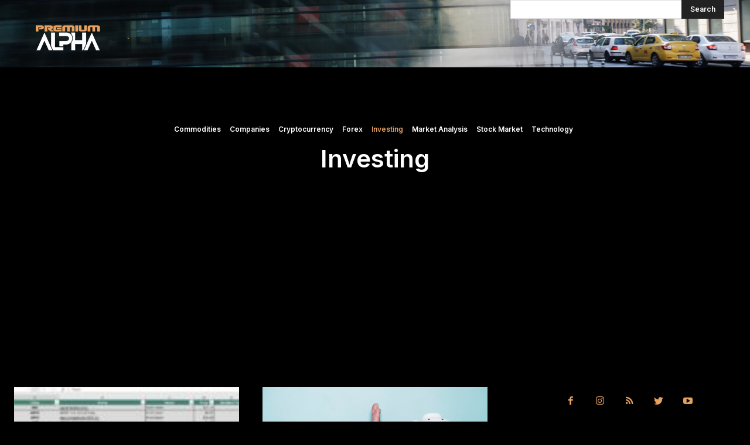

--- FILE ---
content_type: text/html; charset=UTF-8
request_url: https://premiumalpha.news/category/investing/
body_size: 34263
content:
<!doctype html >
<html lang="en-US">
<head>
    <meta charset="UTF-8" />
    <title>Investing Archives - Premium Alpha</title>
    <meta name="viewport" content="width=device-width, initial-scale=1.0">
    <link rel="pingback" href="https://premiumalpha.news/xmlrpc.php" />
    <meta name='robots' content='noindex, follow' />
<link rel="icon" type="image/png" href="https://premiumalpha.news/wp-content/uploads/2022/02/Premium-Alpha-icon-300x300.png">
	<!-- This site is optimized with the Yoast SEO plugin v23.1 - https://yoast.com/wordpress/plugins/seo/ -->
	<meta property="og:locale" content="en_US" />
	<meta property="og:type" content="article" />
	<meta property="og:title" content="Investing Archives - Premium Alpha" />
	<meta property="og:url" content="https://premiumalpha.news/category/investing/" />
	<meta property="og:site_name" content="Premium Alpha" />
	<meta property="og:image" content="https://www.suredividend.com/wp-content/uploads/2022/10/Excel-File-150x150.jpg" />
	<meta name="twitter:card" content="summary_large_image" />
	<meta name="twitter:image" content="https://www.suredividend.com/wp-content/uploads/2022/10/Excel-File-150x150.jpg" />
	<script type="application/ld+json" class="yoast-schema-graph">{"@context":"https://schema.org","@graph":[{"@type":"CollectionPage","@id":"https://premiumalpha.news/category/investing/","url":"https://premiumalpha.news/category/investing/","name":"Investing Archives - Premium Alpha","isPartOf":{"@id":"https://premiumalpha.news/#website"},"primaryImageOfPage":{"@id":"https://premiumalpha.news/category/investing/#primaryimage"},"image":{"@id":"https://premiumalpha.news/category/investing/#primaryimage"},"thumbnailUrl":"https://www.suredividend.com/wp-content/uploads/2022/10/Excel-File-150x150.jpg","breadcrumb":{"@id":"https://premiumalpha.news/category/investing/#breadcrumb"},"inLanguage":"en-US"},{"@type":"ImageObject","inLanguage":"en-US","@id":"https://premiumalpha.news/category/investing/#primaryimage","url":"https://www.suredividend.com/wp-content/uploads/2022/10/Excel-File-150x150.jpg","contentUrl":"https://www.suredividend.com/wp-content/uploads/2022/10/Excel-File-150x150.jpg"},{"@type":"BreadcrumbList","@id":"https://premiumalpha.news/category/investing/#breadcrumb","itemListElement":[{"@type":"ListItem","position":1,"name":"Home","item":"https://premiumalpha.news/"},{"@type":"ListItem","position":2,"name":"Investing"}]},{"@type":"WebSite","@id":"https://premiumalpha.news/#website","url":"https://premiumalpha.news/","name":"Premium Alpha","description":"The most recent news about financial market. Latest news are carefully covered for professional and world class investors. View the latest news and breaking news today.","publisher":{"@id":"https://premiumalpha.news/#organization"},"potentialAction":[{"@type":"SearchAction","target":{"@type":"EntryPoint","urlTemplate":"https://premiumalpha.news/?s={search_term_string}"},"query-input":"required name=search_term_string"}],"inLanguage":"en-US"},{"@type":"Organization","@id":"https://premiumalpha.news/#organization","name":"Premium Alpha","url":"https://premiumalpha.news/","logo":{"@type":"ImageObject","inLanguage":"en-US","@id":"https://premiumalpha.news/#/schema/logo/image/","url":"https://premiumalpha.news/wp-content/uploads/2022/02/cropped-Premium-Alpha-icon.png","contentUrl":"https://premiumalpha.news/wp-content/uploads/2022/02/cropped-Premium-Alpha-icon.png","width":512,"height":512,"caption":"Premium Alpha"},"image":{"@id":"https://premiumalpha.news/#/schema/logo/image/"}}]}</script>
	<!-- / Yoast SEO plugin. -->


<link rel='dns-prefetch' href='//www.googletagmanager.com' />
<link rel='dns-prefetch' href='//fonts.googleapis.com' />
<link rel='dns-prefetch' href='//pagead2.googlesyndication.com' />
<link rel="alternate" type="application/rss+xml" title="Premium Alpha &raquo; Feed" href="https://premiumalpha.news/feed/" />
<link rel="alternate" type="application/rss+xml" title="Premium Alpha &raquo; Comments Feed" href="https://premiumalpha.news/comments/feed/" />
<link rel="alternate" type="application/rss+xml" title="Premium Alpha &raquo; Investing Category Feed" href="https://premiumalpha.news/category/investing/feed/" />
<script type="text/javascript">
/* <![CDATA[ */
window._wpemojiSettings = {"baseUrl":"https:\/\/s.w.org\/images\/core\/emoji\/15.0.3\/72x72\/","ext":".png","svgUrl":"https:\/\/s.w.org\/images\/core\/emoji\/15.0.3\/svg\/","svgExt":".svg","source":{"concatemoji":"https:\/\/premiumalpha.news\/wp-includes\/js\/wp-emoji-release.min.js?ver=6.6.4"}};
/*! This file is auto-generated */
!function(i,n){var o,s,e;function c(e){try{var t={supportTests:e,timestamp:(new Date).valueOf()};sessionStorage.setItem(o,JSON.stringify(t))}catch(e){}}function p(e,t,n){e.clearRect(0,0,e.canvas.width,e.canvas.height),e.fillText(t,0,0);var t=new Uint32Array(e.getImageData(0,0,e.canvas.width,e.canvas.height).data),r=(e.clearRect(0,0,e.canvas.width,e.canvas.height),e.fillText(n,0,0),new Uint32Array(e.getImageData(0,0,e.canvas.width,e.canvas.height).data));return t.every(function(e,t){return e===r[t]})}function u(e,t,n){switch(t){case"flag":return n(e,"\ud83c\udff3\ufe0f\u200d\u26a7\ufe0f","\ud83c\udff3\ufe0f\u200b\u26a7\ufe0f")?!1:!n(e,"\ud83c\uddfa\ud83c\uddf3","\ud83c\uddfa\u200b\ud83c\uddf3")&&!n(e,"\ud83c\udff4\udb40\udc67\udb40\udc62\udb40\udc65\udb40\udc6e\udb40\udc67\udb40\udc7f","\ud83c\udff4\u200b\udb40\udc67\u200b\udb40\udc62\u200b\udb40\udc65\u200b\udb40\udc6e\u200b\udb40\udc67\u200b\udb40\udc7f");case"emoji":return!n(e,"\ud83d\udc26\u200d\u2b1b","\ud83d\udc26\u200b\u2b1b")}return!1}function f(e,t,n){var r="undefined"!=typeof WorkerGlobalScope&&self instanceof WorkerGlobalScope?new OffscreenCanvas(300,150):i.createElement("canvas"),a=r.getContext("2d",{willReadFrequently:!0}),o=(a.textBaseline="top",a.font="600 32px Arial",{});return e.forEach(function(e){o[e]=t(a,e,n)}),o}function t(e){var t=i.createElement("script");t.src=e,t.defer=!0,i.head.appendChild(t)}"undefined"!=typeof Promise&&(o="wpEmojiSettingsSupports",s=["flag","emoji"],n.supports={everything:!0,everythingExceptFlag:!0},e=new Promise(function(e){i.addEventListener("DOMContentLoaded",e,{once:!0})}),new Promise(function(t){var n=function(){try{var e=JSON.parse(sessionStorage.getItem(o));if("object"==typeof e&&"number"==typeof e.timestamp&&(new Date).valueOf()<e.timestamp+604800&&"object"==typeof e.supportTests)return e.supportTests}catch(e){}return null}();if(!n){if("undefined"!=typeof Worker&&"undefined"!=typeof OffscreenCanvas&&"undefined"!=typeof URL&&URL.createObjectURL&&"undefined"!=typeof Blob)try{var e="postMessage("+f.toString()+"("+[JSON.stringify(s),u.toString(),p.toString()].join(",")+"));",r=new Blob([e],{type:"text/javascript"}),a=new Worker(URL.createObjectURL(r),{name:"wpTestEmojiSupports"});return void(a.onmessage=function(e){c(n=e.data),a.terminate(),t(n)})}catch(e){}c(n=f(s,u,p))}t(n)}).then(function(e){for(var t in e)n.supports[t]=e[t],n.supports.everything=n.supports.everything&&n.supports[t],"flag"!==t&&(n.supports.everythingExceptFlag=n.supports.everythingExceptFlag&&n.supports[t]);n.supports.everythingExceptFlag=n.supports.everythingExceptFlag&&!n.supports.flag,n.DOMReady=!1,n.readyCallback=function(){n.DOMReady=!0}}).then(function(){return e}).then(function(){var e;n.supports.everything||(n.readyCallback(),(e=n.source||{}).concatemoji?t(e.concatemoji):e.wpemoji&&e.twemoji&&(t(e.twemoji),t(e.wpemoji)))}))}((window,document),window._wpemojiSettings);
/* ]]> */
</script>

<style id='wp-emoji-styles-inline-css' type='text/css'>

	img.wp-smiley, img.emoji {
		display: inline !important;
		border: none !important;
		box-shadow: none !important;
		height: 1em !important;
		width: 1em !important;
		margin: 0 0.07em !important;
		vertical-align: -0.1em !important;
		background: none !important;
		padding: 0 !important;
	}
</style>
<link rel='stylesheet' id='wp-block-library-css' href='https://premiumalpha.news/wp-includes/css/dist/block-library/style.min.css?ver=6.6.4' type='text/css' media='all' />
<style id='classic-theme-styles-inline-css' type='text/css'>
/*! This file is auto-generated */
.wp-block-button__link{color:#fff;background-color:#32373c;border-radius:9999px;box-shadow:none;text-decoration:none;padding:calc(.667em + 2px) calc(1.333em + 2px);font-size:1.125em}.wp-block-file__button{background:#32373c;color:#fff;text-decoration:none}
</style>
<style id='global-styles-inline-css' type='text/css'>
:root{--wp--preset--aspect-ratio--square: 1;--wp--preset--aspect-ratio--4-3: 4/3;--wp--preset--aspect-ratio--3-4: 3/4;--wp--preset--aspect-ratio--3-2: 3/2;--wp--preset--aspect-ratio--2-3: 2/3;--wp--preset--aspect-ratio--16-9: 16/9;--wp--preset--aspect-ratio--9-16: 9/16;--wp--preset--color--black: #000000;--wp--preset--color--cyan-bluish-gray: #abb8c3;--wp--preset--color--white: #ffffff;--wp--preset--color--pale-pink: #f78da7;--wp--preset--color--vivid-red: #cf2e2e;--wp--preset--color--luminous-vivid-orange: #ff6900;--wp--preset--color--luminous-vivid-amber: #fcb900;--wp--preset--color--light-green-cyan: #7bdcb5;--wp--preset--color--vivid-green-cyan: #00d084;--wp--preset--color--pale-cyan-blue: #8ed1fc;--wp--preset--color--vivid-cyan-blue: #0693e3;--wp--preset--color--vivid-purple: #9b51e0;--wp--preset--gradient--vivid-cyan-blue-to-vivid-purple: linear-gradient(135deg,rgba(6,147,227,1) 0%,rgb(155,81,224) 100%);--wp--preset--gradient--light-green-cyan-to-vivid-green-cyan: linear-gradient(135deg,rgb(122,220,180) 0%,rgb(0,208,130) 100%);--wp--preset--gradient--luminous-vivid-amber-to-luminous-vivid-orange: linear-gradient(135deg,rgba(252,185,0,1) 0%,rgba(255,105,0,1) 100%);--wp--preset--gradient--luminous-vivid-orange-to-vivid-red: linear-gradient(135deg,rgba(255,105,0,1) 0%,rgb(207,46,46) 100%);--wp--preset--gradient--very-light-gray-to-cyan-bluish-gray: linear-gradient(135deg,rgb(238,238,238) 0%,rgb(169,184,195) 100%);--wp--preset--gradient--cool-to-warm-spectrum: linear-gradient(135deg,rgb(74,234,220) 0%,rgb(151,120,209) 20%,rgb(207,42,186) 40%,rgb(238,44,130) 60%,rgb(251,105,98) 80%,rgb(254,248,76) 100%);--wp--preset--gradient--blush-light-purple: linear-gradient(135deg,rgb(255,206,236) 0%,rgb(152,150,240) 100%);--wp--preset--gradient--blush-bordeaux: linear-gradient(135deg,rgb(254,205,165) 0%,rgb(254,45,45) 50%,rgb(107,0,62) 100%);--wp--preset--gradient--luminous-dusk: linear-gradient(135deg,rgb(255,203,112) 0%,rgb(199,81,192) 50%,rgb(65,88,208) 100%);--wp--preset--gradient--pale-ocean: linear-gradient(135deg,rgb(255,245,203) 0%,rgb(182,227,212) 50%,rgb(51,167,181) 100%);--wp--preset--gradient--electric-grass: linear-gradient(135deg,rgb(202,248,128) 0%,rgb(113,206,126) 100%);--wp--preset--gradient--midnight: linear-gradient(135deg,rgb(2,3,129) 0%,rgb(40,116,252) 100%);--wp--preset--font-size--small: 11px;--wp--preset--font-size--medium: 20px;--wp--preset--font-size--large: 32px;--wp--preset--font-size--x-large: 42px;--wp--preset--font-size--regular: 15px;--wp--preset--font-size--larger: 50px;--wp--preset--spacing--20: 0.44rem;--wp--preset--spacing--30: 0.67rem;--wp--preset--spacing--40: 1rem;--wp--preset--spacing--50: 1.5rem;--wp--preset--spacing--60: 2.25rem;--wp--preset--spacing--70: 3.38rem;--wp--preset--spacing--80: 5.06rem;--wp--preset--shadow--natural: 6px 6px 9px rgba(0, 0, 0, 0.2);--wp--preset--shadow--deep: 12px 12px 50px rgba(0, 0, 0, 0.4);--wp--preset--shadow--sharp: 6px 6px 0px rgba(0, 0, 0, 0.2);--wp--preset--shadow--outlined: 6px 6px 0px -3px rgba(255, 255, 255, 1), 6px 6px rgba(0, 0, 0, 1);--wp--preset--shadow--crisp: 6px 6px 0px rgba(0, 0, 0, 1);}:where(.is-layout-flex){gap: 0.5em;}:where(.is-layout-grid){gap: 0.5em;}body .is-layout-flex{display: flex;}.is-layout-flex{flex-wrap: wrap;align-items: center;}.is-layout-flex > :is(*, div){margin: 0;}body .is-layout-grid{display: grid;}.is-layout-grid > :is(*, div){margin: 0;}:where(.wp-block-columns.is-layout-flex){gap: 2em;}:where(.wp-block-columns.is-layout-grid){gap: 2em;}:where(.wp-block-post-template.is-layout-flex){gap: 1.25em;}:where(.wp-block-post-template.is-layout-grid){gap: 1.25em;}.has-black-color{color: var(--wp--preset--color--black) !important;}.has-cyan-bluish-gray-color{color: var(--wp--preset--color--cyan-bluish-gray) !important;}.has-white-color{color: var(--wp--preset--color--white) !important;}.has-pale-pink-color{color: var(--wp--preset--color--pale-pink) !important;}.has-vivid-red-color{color: var(--wp--preset--color--vivid-red) !important;}.has-luminous-vivid-orange-color{color: var(--wp--preset--color--luminous-vivid-orange) !important;}.has-luminous-vivid-amber-color{color: var(--wp--preset--color--luminous-vivid-amber) !important;}.has-light-green-cyan-color{color: var(--wp--preset--color--light-green-cyan) !important;}.has-vivid-green-cyan-color{color: var(--wp--preset--color--vivid-green-cyan) !important;}.has-pale-cyan-blue-color{color: var(--wp--preset--color--pale-cyan-blue) !important;}.has-vivid-cyan-blue-color{color: var(--wp--preset--color--vivid-cyan-blue) !important;}.has-vivid-purple-color{color: var(--wp--preset--color--vivid-purple) !important;}.has-black-background-color{background-color: var(--wp--preset--color--black) !important;}.has-cyan-bluish-gray-background-color{background-color: var(--wp--preset--color--cyan-bluish-gray) !important;}.has-white-background-color{background-color: var(--wp--preset--color--white) !important;}.has-pale-pink-background-color{background-color: var(--wp--preset--color--pale-pink) !important;}.has-vivid-red-background-color{background-color: var(--wp--preset--color--vivid-red) !important;}.has-luminous-vivid-orange-background-color{background-color: var(--wp--preset--color--luminous-vivid-orange) !important;}.has-luminous-vivid-amber-background-color{background-color: var(--wp--preset--color--luminous-vivid-amber) !important;}.has-light-green-cyan-background-color{background-color: var(--wp--preset--color--light-green-cyan) !important;}.has-vivid-green-cyan-background-color{background-color: var(--wp--preset--color--vivid-green-cyan) !important;}.has-pale-cyan-blue-background-color{background-color: var(--wp--preset--color--pale-cyan-blue) !important;}.has-vivid-cyan-blue-background-color{background-color: var(--wp--preset--color--vivid-cyan-blue) !important;}.has-vivid-purple-background-color{background-color: var(--wp--preset--color--vivid-purple) !important;}.has-black-border-color{border-color: var(--wp--preset--color--black) !important;}.has-cyan-bluish-gray-border-color{border-color: var(--wp--preset--color--cyan-bluish-gray) !important;}.has-white-border-color{border-color: var(--wp--preset--color--white) !important;}.has-pale-pink-border-color{border-color: var(--wp--preset--color--pale-pink) !important;}.has-vivid-red-border-color{border-color: var(--wp--preset--color--vivid-red) !important;}.has-luminous-vivid-orange-border-color{border-color: var(--wp--preset--color--luminous-vivid-orange) !important;}.has-luminous-vivid-amber-border-color{border-color: var(--wp--preset--color--luminous-vivid-amber) !important;}.has-light-green-cyan-border-color{border-color: var(--wp--preset--color--light-green-cyan) !important;}.has-vivid-green-cyan-border-color{border-color: var(--wp--preset--color--vivid-green-cyan) !important;}.has-pale-cyan-blue-border-color{border-color: var(--wp--preset--color--pale-cyan-blue) !important;}.has-vivid-cyan-blue-border-color{border-color: var(--wp--preset--color--vivid-cyan-blue) !important;}.has-vivid-purple-border-color{border-color: var(--wp--preset--color--vivid-purple) !important;}.has-vivid-cyan-blue-to-vivid-purple-gradient-background{background: var(--wp--preset--gradient--vivid-cyan-blue-to-vivid-purple) !important;}.has-light-green-cyan-to-vivid-green-cyan-gradient-background{background: var(--wp--preset--gradient--light-green-cyan-to-vivid-green-cyan) !important;}.has-luminous-vivid-amber-to-luminous-vivid-orange-gradient-background{background: var(--wp--preset--gradient--luminous-vivid-amber-to-luminous-vivid-orange) !important;}.has-luminous-vivid-orange-to-vivid-red-gradient-background{background: var(--wp--preset--gradient--luminous-vivid-orange-to-vivid-red) !important;}.has-very-light-gray-to-cyan-bluish-gray-gradient-background{background: var(--wp--preset--gradient--very-light-gray-to-cyan-bluish-gray) !important;}.has-cool-to-warm-spectrum-gradient-background{background: var(--wp--preset--gradient--cool-to-warm-spectrum) !important;}.has-blush-light-purple-gradient-background{background: var(--wp--preset--gradient--blush-light-purple) !important;}.has-blush-bordeaux-gradient-background{background: var(--wp--preset--gradient--blush-bordeaux) !important;}.has-luminous-dusk-gradient-background{background: var(--wp--preset--gradient--luminous-dusk) !important;}.has-pale-ocean-gradient-background{background: var(--wp--preset--gradient--pale-ocean) !important;}.has-electric-grass-gradient-background{background: var(--wp--preset--gradient--electric-grass) !important;}.has-midnight-gradient-background{background: var(--wp--preset--gradient--midnight) !important;}.has-small-font-size{font-size: var(--wp--preset--font-size--small) !important;}.has-medium-font-size{font-size: var(--wp--preset--font-size--medium) !important;}.has-large-font-size{font-size: var(--wp--preset--font-size--large) !important;}.has-x-large-font-size{font-size: var(--wp--preset--font-size--x-large) !important;}
:where(.wp-block-post-template.is-layout-flex){gap: 1.25em;}:where(.wp-block-post-template.is-layout-grid){gap: 1.25em;}
:where(.wp-block-columns.is-layout-flex){gap: 2em;}:where(.wp-block-columns.is-layout-grid){gap: 2em;}
:root :where(.wp-block-pullquote){font-size: 1.5em;line-height: 1.6;}
</style>
<link rel='stylesheet' id='contact-form-7-css' href='https://premiumalpha.news/wp-content/plugins/contact-form-7/includes/css/styles.css?ver=5.9.8' type='text/css' media='all' />
<link rel='stylesheet' id='td-plugin-newsletter-css' href='https://premiumalpha.news/wp-content/plugins/td-newsletter/style.css?ver=12.4' type='text/css' media='all' />
<link rel='stylesheet' id='td-plugin-multi-purpose-css' href='https://premiumalpha.news/wp-content/plugins/td-composer/td-multi-purpose/style.css?ver=cc1840e9c933374cafb3d94619867f37' type='text/css' media='all' />
<link crossorigin="anonymous" rel='stylesheet' id='google-fonts-style-css' href='https://fonts.googleapis.com/css?family=Open+Sans%3A400%2C600%2C700%2C500%7CRoboto%3A400%2C500%2C700%2C600%7CRubik%3A300%2C400%2C500%7CRoboto%3A700%2C400%7CRoboto+Condensed%3A700%2C400%7CInter%3A600%2C400%7COswald%3A400&#038;display=swap&#038;ver=12.4' type='text/css' media='all' />
<link rel='stylesheet' id='td-multipurpose-css' href='https://premiumalpha.news/wp-content/plugins/td-composer/assets/fonts/td-multipurpose/td-multipurpose.css?ver=cc1840e9c933374cafb3d94619867f37' type='text/css' media='all' />
<link rel='stylesheet' id='td-theme-css' href='https://premiumalpha.news/wp-content/themes/Newspaper/style.css?ver=12.4' type='text/css' media='all' />
<style id='td-theme-inline-css' type='text/css'>
    
        @media (max-width: 767px) {
            .td-header-desktop-wrap {
                display: none;
            }
        }
        @media (min-width: 767px) {
            .td-header-mobile-wrap {
                display: none;
            }
        }
    
	
</style>
<link rel='stylesheet' id='td-legacy-framework-front-style-css' href='https://premiumalpha.news/wp-content/plugins/td-composer/legacy/Newspaper/assets/css/td_legacy_main.css?ver=cc1840e9c933374cafb3d94619867f37' type='text/css' media='all' />
<link rel='stylesheet' id='td-theme-demo-style-css' href='https://premiumalpha.news/wp-content/plugins/td-composer/legacy/Newspaper/includes/demos/covid_dark_pro/demo_style.css?ver=12.4' type='text/css' media='all' />
<link rel='stylesheet' id='tdb_style_cloud_templates_front-css' href='https://premiumalpha.news/wp-content/plugins/td-cloud-library/assets/css/tdb_main.css?ver=ec3d2d0202aa1c6516855c14ff9ec3ea' type='text/css' media='all' />
<script type="text/javascript" src="https://premiumalpha.news/wp-includes/js/jquery/jquery.min.js?ver=3.7.1" id="jquery-core-js"></script>
<script type="text/javascript" src="https://premiumalpha.news/wp-includes/js/jquery/jquery-migrate.min.js?ver=3.4.1" id="jquery-migrate-js"></script>

<!-- Google tag (gtag.js) snippet added by Site Kit -->

<!-- Google Analytics snippet added by Site Kit -->
<script type="text/javascript" src="https://www.googletagmanager.com/gtag/js?id=G-JTRKQS468P" id="google_gtagjs-js" async></script>
<script type="text/javascript" id="google_gtagjs-js-after">
/* <![CDATA[ */
window.dataLayer = window.dataLayer || [];function gtag(){dataLayer.push(arguments);}
gtag("set","linker",{"domains":["premiumalpha.news"]});
gtag("js", new Date());
gtag("set", "developer_id.dZTNiMT", true);
gtag("config", "G-JTRKQS468P");
/* ]]> */
</script>

<!-- End Google tag (gtag.js) snippet added by Site Kit -->
<link rel="https://api.w.org/" href="https://premiumalpha.news/wp-json/" /><link rel="alternate" title="JSON" type="application/json" href="https://premiumalpha.news/wp-json/wp/v2/categories/14" /><link rel="EditURI" type="application/rsd+xml" title="RSD" href="https://premiumalpha.news/xmlrpc.php?rsd" />
<meta name="generator" content="WordPress 6.6.4" />
<meta name="generator" content="Site Kit by Google 1.131.0" />			<!-- DO NOT COPY THIS SNIPPET! Start of Page Analytics Tracking for HubSpot WordPress plugin v11.1.34-->
			<script class="hsq-set-content-id" data-content-id="listing-page">
				var _hsq = _hsq || [];
				_hsq.push(["setContentType", "listing-page"]);
			</script>
			<!-- DO NOT COPY THIS SNIPPET! End of Page Analytics Tracking for HubSpot WordPress plugin -->
			<!--[if lt IE 9]><script src="https://cdnjs.cloudflare.com/ajax/libs/html5shiv/3.7.3/html5shiv.js"></script><![endif]-->
        <script>
        window.tdb_global_vars = {"wpRestUrl":"https:\/\/premiumalpha.news\/wp-json\/","permalinkStructure":"\/%postname%\/"};
        window.tdb_p_autoload_vars = {"isAjax":false,"isAdminBarShowing":false,"autoloadScrollPercent":50};
    </script>
    
    <style id="tdb-global-colors">
        :root {--accent-color: #fff;}
    </style>
	

<!-- Google AdSense meta tags added by Site Kit -->
<meta name="google-adsense-platform-account" content="ca-host-pub-2644536267352236">
<meta name="google-adsense-platform-domain" content="sitekit.withgoogle.com">
<!-- End Google AdSense meta tags added by Site Kit -->
<!-- There is no amphtml version available for this URL. -->
<!-- Google AdSense snippet added by Site Kit -->
<script type="text/javascript" async="async" src="https://pagead2.googlesyndication.com/pagead/js/adsbygoogle.js?client=ca-pub-4863907205417867&amp;host=ca-host-pub-2644536267352236" crossorigin="anonymous"></script>

<!-- End Google AdSense snippet added by Site Kit -->

<!-- JS generated by theme -->

<script>
    
    

	    var tdBlocksArray = []; //here we store all the items for the current page

	    //td_block class - each ajax block uses a object of this class for requests
	    function tdBlock() {
		    this.id = '';
		    this.block_type = 1; //block type id (1-234 etc)
		    this.atts = '';
		    this.td_column_number = '';
		    this.td_current_page = 1; //
		    this.post_count = 0; //from wp
		    this.found_posts = 0; //from wp
		    this.max_num_pages = 0; //from wp
		    this.td_filter_value = ''; //current live filter value
		    this.is_ajax_running = false;
		    this.td_user_action = ''; // load more or infinite loader (used by the animation)
		    this.header_color = '';
		    this.ajax_pagination_infinite_stop = ''; //show load more at page x
	    }


        // td_js_generator - mini detector
        (function(){
            var htmlTag = document.getElementsByTagName("html")[0];

	        if ( navigator.userAgent.indexOf("MSIE 10.0") > -1 ) {
                htmlTag.className += ' ie10';
            }

            if ( !!navigator.userAgent.match(/Trident.*rv\:11\./) ) {
                htmlTag.className += ' ie11';
            }

	        if ( navigator.userAgent.indexOf("Edge") > -1 ) {
                htmlTag.className += ' ieEdge';
            }

            if ( /(iPad|iPhone|iPod)/g.test(navigator.userAgent) ) {
                htmlTag.className += ' td-md-is-ios';
            }

            var user_agent = navigator.userAgent.toLowerCase();
            if ( user_agent.indexOf("android") > -1 ) {
                htmlTag.className += ' td-md-is-android';
            }

            if ( -1 !== navigator.userAgent.indexOf('Mac OS X')  ) {
                htmlTag.className += ' td-md-is-os-x';
            }

            if ( /chrom(e|ium)/.test(navigator.userAgent.toLowerCase()) ) {
               htmlTag.className += ' td-md-is-chrome';
            }

            if ( -1 !== navigator.userAgent.indexOf('Firefox') ) {
                htmlTag.className += ' td-md-is-firefox';
            }

            if ( -1 !== navigator.userAgent.indexOf('Safari') && -1 === navigator.userAgent.indexOf('Chrome') ) {
                htmlTag.className += ' td-md-is-safari';
            }

            if( -1 !== navigator.userAgent.indexOf('IEMobile') ){
                htmlTag.className += ' td-md-is-iemobile';
            }

        })();




        var tdLocalCache = {};

        ( function () {
            "use strict";

            tdLocalCache = {
                data: {},
                remove: function (resource_id) {
                    delete tdLocalCache.data[resource_id];
                },
                exist: function (resource_id) {
                    return tdLocalCache.data.hasOwnProperty(resource_id) && tdLocalCache.data[resource_id] !== null;
                },
                get: function (resource_id) {
                    return tdLocalCache.data[resource_id];
                },
                set: function (resource_id, cachedData) {
                    tdLocalCache.remove(resource_id);
                    tdLocalCache.data[resource_id] = cachedData;
                }
            };
        })();

    
    
var td_viewport_interval_list=[{"limitBottom":767,"sidebarWidth":228},{"limitBottom":1018,"sidebarWidth":300},{"limitBottom":1140,"sidebarWidth":324}];
var td_animation_stack_effect="type0";
var tds_animation_stack=true;
var td_animation_stack_specific_selectors=".entry-thumb, img, .td-lazy-img";
var td_animation_stack_general_selectors=".td-animation-stack img, .td-animation-stack .entry-thumb, .post img, .td-animation-stack .td-lazy-img";
var tds_general_modal_image="yes";
var tdc_is_installed="yes";
var td_ajax_url="https:\/\/premiumalpha.news\/wp-admin\/admin-ajax.php?td_theme_name=Newspaper&v=12.4";
var td_get_template_directory_uri="https:\/\/premiumalpha.news\/wp-content\/plugins\/td-composer\/legacy\/common";
var tds_snap_menu="";
var tds_logo_on_sticky="";
var tds_header_style="";
var td_please_wait="Please wait...";
var td_email_user_pass_incorrect="User or password incorrect!";
var td_email_user_incorrect="Email or username incorrect!";
var td_email_incorrect="Email incorrect!";
var td_user_incorrect="Username incorrect!";
var td_email_user_empty="Email or username empty!";
var td_pass_empty="Pass empty!";
var td_pass_pattern_incorrect="Invalid Pass Pattern!";
var td_retype_pass_incorrect="Retyped Pass incorrect!";
var tds_more_articles_on_post_enable="";
var tds_more_articles_on_post_time_to_wait="";
var tds_more_articles_on_post_pages_distance_from_top=0;
var tds_theme_color_site_wide="#e6a161";
var tds_smart_sidebar="enabled";
var tdThemeName="Newspaper";
var tdThemeNameWl="Newspaper";
var td_magnific_popup_translation_tPrev="Previous (Left arrow key)";
var td_magnific_popup_translation_tNext="Next (Right arrow key)";
var td_magnific_popup_translation_tCounter="%curr% of %total%";
var td_magnific_popup_translation_ajax_tError="The content from %url% could not be loaded.";
var td_magnific_popup_translation_image_tError="The image #%curr% could not be loaded.";
var tdBlockNonce="d14e858bf7";
var tdDateNamesI18n={"month_names":["January","February","March","April","May","June","July","August","September","October","November","December"],"month_names_short":["Jan","Feb","Mar","Apr","May","Jun","Jul","Aug","Sep","Oct","Nov","Dec"],"day_names":["Sunday","Monday","Tuesday","Wednesday","Thursday","Friday","Saturday"],"day_names_short":["Sun","Mon","Tue","Wed","Thu","Fri","Sat"]};
var tdb_modal_confirm="Save";
var tdb_modal_cancel="Cancel";
var tdb_modal_confirm_alt="Yes";
var tdb_modal_cancel_alt="No";
var td_ad_background_click_link="";
var td_ad_background_click_target="_blank";
</script>


<!-- Header style compiled by theme -->

<style>
    

body {
	background-color:#000000;
}
.td-header-wrap .black-menu .sf-menu > .current-menu-item > a,
    .td-header-wrap .black-menu .sf-menu > .current-menu-ancestor > a,
    .td-header-wrap .black-menu .sf-menu > .current-category-ancestor > a,
    .td-header-wrap .black-menu .sf-menu > li > a:hover,
    .td-header-wrap .black-menu .sf-menu > .sfHover > a,
    .sf-menu > .current-menu-item > a:after,
    .sf-menu > .current-menu-ancestor > a:after,
    .sf-menu > .current-category-ancestor > a:after,
    .sf-menu > li:hover > a:after,
    .sf-menu > .sfHover > a:after,
    .header-search-wrap .td-drop-down-search:after,
    .header-search-wrap .td-drop-down-search .btn:hover,
    input[type=submit]:hover,
    .td-read-more a,
    .td-post-category:hover,
    .td_top_authors .td-active .td-author-post-count,
    .td_top_authors .td-active .td-author-comments-count,
    .td_top_authors .td_mod_wrap:hover .td-author-post-count,
    .td_top_authors .td_mod_wrap:hover .td-author-comments-count,
    .td-404-sub-sub-title a:hover,
    .td-search-form-widget .wpb_button:hover,
    .td-rating-bar-wrap div,
    .dropcap,
    .td_wrapper_video_playlist .td_video_controls_playlist_wrapper,
    .wpb_default,
    .wpb_default:hover,
    .td-left-smart-list:hover,
    .td-right-smart-list:hover,
    #bbpress-forums button:hover,
    .bbp_widget_login .button:hover,
    .td-footer-wrapper .td-post-category,
    .td-footer-wrapper .widget_product_search input[type="submit"]:hover,
    .single-product .product .summary .cart .button:hover,
    .td-next-prev-wrap a:hover,
    .td-load-more-wrap a:hover,
    .td-post-small-box a:hover,
    .page-nav .current,
    .page-nav:first-child > div,
    #bbpress-forums .bbp-pagination .current,
    #bbpress-forums #bbp-single-user-details #bbp-user-navigation li.current a,
    .td-theme-slider:hover .slide-meta-cat a,
    a.vc_btn-black:hover,
    .td-trending-now-wrapper:hover .td-trending-now-title,
    .td-scroll-up,
    .td-smart-list-button:hover,
    .td-weather-information:before,
    .td-weather-week:before,
    .td_block_exchange .td-exchange-header:before,
    .td-pulldown-syle-2 .td-subcat-dropdown ul:after,
    .td_block_template_9 .td-block-title:after,
    .td_block_template_15 .td-block-title:before,
    div.wpforms-container .wpforms-form div.wpforms-submit-container button[type=submit],
    .td-close-video-fixed {
        background-color: #e6a161;
    }

    .td_block_template_4 .td-related-title .td-cur-simple-item:before {
        border-color: #e6a161 transparent transparent transparent !important;
    }
    
    
    .td_block_template_4 .td-related-title .td-cur-simple-item,
    .td_block_template_3 .td-related-title .td-cur-simple-item,
    .td_block_template_9 .td-related-title:after {
        background-color: #e6a161;
    }

    a,
    cite a:hover,
    .td-page-content blockquote p,
    .td-post-content blockquote p,
    .mce-content-body blockquote p,
    .comment-content blockquote p,
    .wpb_text_column blockquote p,
    .td_block_text_with_title blockquote p,
    .td_module_wrap:hover .entry-title a,
    .td-subcat-filter .td-subcat-list a:hover,
    .td-subcat-filter .td-subcat-dropdown a:hover,
    .td_quote_on_blocks,
    .dropcap2,
    .dropcap3,
    .td_top_authors .td-active .td-authors-name a,
    .td_top_authors .td_mod_wrap:hover .td-authors-name a,
    .td-post-next-prev-content a:hover,
    .author-box-wrap .td-author-social a:hover,
    .td-author-name a:hover,
    .td-author-url a:hover,
    .comment-reply-link:hover,
    .logged-in-as a:hover,
    #cancel-comment-reply-link:hover,
    .td-search-query,
    .widget a:hover,
    .td_wp_recentcomments a:hover,
    .archive .widget_archive .current,
    .archive .widget_archive .current a,
    .widget_calendar tfoot a:hover,
    #bbpress-forums li.bbp-header .bbp-reply-content span a:hover,
    #bbpress-forums .bbp-forum-freshness a:hover,
    #bbpress-forums .bbp-topic-freshness a:hover,
    #bbpress-forums .bbp-forums-list li a:hover,
    #bbpress-forums .bbp-forum-title:hover,
    #bbpress-forums .bbp-topic-permalink:hover,
    #bbpress-forums .bbp-topic-started-by a:hover,
    #bbpress-forums .bbp-topic-started-in a:hover,
    #bbpress-forums .bbp-body .super-sticky li.bbp-topic-title .bbp-topic-permalink,
    #bbpress-forums .bbp-body .sticky li.bbp-topic-title .bbp-topic-permalink,
    .widget_display_replies .bbp-author-name,
    .widget_display_topics .bbp-author-name,
    .td-subfooter-menu li a:hover,
    a.vc_btn-black:hover,
    .td-smart-list-dropdown-wrap .td-smart-list-button:hover,
    .td-instagram-user a,
    .td-block-title-wrap .td-wrapper-pulldown-filter .td-pulldown-filter-display-option:hover,
    .td-block-title-wrap .td-wrapper-pulldown-filter .td-pulldown-filter-display-option:hover i,
    .td-block-title-wrap .td-wrapper-pulldown-filter .td-pulldown-filter-link:hover,
    .td-block-title-wrap .td-wrapper-pulldown-filter .td-pulldown-filter-item .td-cur-simple-item,
    .td-pulldown-syle-2 .td-subcat-dropdown:hover .td-subcat-more span,
    .td-pulldown-syle-2 .td-subcat-dropdown:hover .td-subcat-more i,
    .td-pulldown-syle-3 .td-subcat-dropdown:hover .td-subcat-more span,
    .td-pulldown-syle-3 .td-subcat-dropdown:hover .td-subcat-more i,
    .td_block_template_2 .td-related-title .td-cur-simple-item,
    .td_block_template_5 .td-related-title .td-cur-simple-item,
    .td_block_template_6 .td-related-title .td-cur-simple-item,
    .td_block_template_7 .td-related-title .td-cur-simple-item,
    .td_block_template_8 .td-related-title .td-cur-simple-item,
    .td_block_template_9 .td-related-title .td-cur-simple-item,
    .td_block_template_10 .td-related-title .td-cur-simple-item,
    .td_block_template_11 .td-related-title .td-cur-simple-item,
    .td_block_template_12 .td-related-title .td-cur-simple-item,
    .td_block_template_13 .td-related-title .td-cur-simple-item,
    .td_block_template_14 .td-related-title .td-cur-simple-item,
    .td_block_template_15 .td-related-title .td-cur-simple-item,
    .td_block_template_16 .td-related-title .td-cur-simple-item,
    .td_block_template_17 .td-related-title .td-cur-simple-item,
    .td-theme-wrap .sf-menu ul .td-menu-item > a:hover,
    .td-theme-wrap .sf-menu ul .sfHover > a,
    .td-theme-wrap .sf-menu ul .current-menu-ancestor > a,
    .td-theme-wrap .sf-menu ul .current-category-ancestor > a,
    .td-theme-wrap .sf-menu ul .current-menu-item > a,
    .td_outlined_btn,
    .td_block_categories_tags .td-ct-item:hover {
        color: #e6a161;
    }

    a.vc_btn-black.vc_btn_square_outlined:hover,
    a.vc_btn-black.vc_btn_outlined:hover {
        color: #e6a161 !important;
    }

    .td-next-prev-wrap a:hover,
    .td-load-more-wrap a:hover,
    .td-post-small-box a:hover,
    .page-nav .current,
    .page-nav:first-child > div,
    #bbpress-forums .bbp-pagination .current,
    .post .td_quote_box,
    .page .td_quote_box,
    a.vc_btn-black:hover,
    .td_block_template_5 .td-block-title > *,
    .td_outlined_btn {
        border-color: #e6a161;
    }

    .td_wrapper_video_playlist .td_video_currently_playing:after {
        border-color: #e6a161 !important;
    }

    .header-search-wrap .td-drop-down-search:before {
        border-color: transparent transparent #e6a161 transparent;
    }

    .block-title > span,
    .block-title > a,
    .block-title > label,
    .widgettitle,
    .widgettitle:after,
    body .td-trending-now-title,
    .td-trending-now-wrapper:hover .td-trending-now-title,
    .wpb_tabs li.ui-tabs-active a,
    .wpb_tabs li:hover a,
    .vc_tta-container .vc_tta-color-grey.vc_tta-tabs-position-top.vc_tta-style-classic .vc_tta-tabs-container .vc_tta-tab.vc_active > a,
    .vc_tta-container .vc_tta-color-grey.vc_tta-tabs-position-top.vc_tta-style-classic .vc_tta-tabs-container .vc_tta-tab:hover > a,
    .td_block_template_1 .td-related-title .td-cur-simple-item,
    .td-subcat-filter .td-subcat-dropdown:hover .td-subcat-more, 
    .td_3D_btn,
    .td_shadow_btn,
    .td_default_btn,
    .td_round_btn, 
    .td_outlined_btn:hover {
    	background-color: #e6a161;
    }
    .block-title,
    .td_block_template_1 .td-related-title,
    .wpb_tabs .wpb_tabs_nav,
    .vc_tta-container .vc_tta-color-grey.vc_tta-tabs-position-top.vc_tta-style-classic .vc_tta-tabs-container {
        border-color: #e6a161;
    }
    .td_block_wrap .td-subcat-item a.td-cur-simple-item {
	    color: #e6a161;
	}


    
    .td-grid-style-4 .entry-title
    {
        background-color: rgba(230, 161, 97, 0.7);
    }


    
    .td-container-wrap,
    .post,
    .tagdiv-type .td_quote_box {
        background-color: transparent;
    }
    

    
    .td-menu-background:before,
    .td-search-background:before {
        background: #000000;
        background: -moz-linear-gradient(top, #000000 0%, #000000 100%);
        background: -webkit-gradient(left top, left bottom, color-stop(0%, #000000), color-stop(100%, #000000));
        background: -webkit-linear-gradient(top, #000000 0%, #000000 100%);
        background: -o-linear-gradient(top, #000000 0%, #000000 100%);
        background: -ms-linear-gradient(top, #000000 0%, #000000 100%);
        background: linear-gradient(to bottom, #000000 0%, #000000 100%);
        filter: progid:DXImageTransform.Microsoft.gradient( startColorstr='#000000', endColorstr='#000000', GradientType=0 );
    }

    
    .td-mobile-content .current-menu-item > a,
    .td-mobile-content .current-menu-ancestor > a,
    .td-mobile-content .current-category-ancestor > a,
    #td-mobile-nav .td-menu-login-section a:hover,
    #td-mobile-nav .td-register-section a:hover,
    #td-mobile-nav .td-menu-socials-wrap a:hover i,
    .td-search-close a:hover i {
        color: #e6a161;
    }

    
    #td-mobile-nav .td-register-section .td-login-button,
    .td-search-wrap-mob .result-msg a {
        background-color: #e6a161;
    }

    
    #td-mobile-nav .td-register-section .td-login-button,
    .td-search-wrap-mob .result-msg a {
        color: #ffffff;
    }



    
    .td-page-header h1,
    .td-page-title {
    	color: #ffffff;
    }

    
    .td-page-content p,
    .td-page-content .td_block_text_with_title {
    	color: #f4f4f4;
    }

    
    .td-page-content h1,
    .td-page-content h2,
    .td-page-content h3,
    .td-page-content h4,
    .td-page-content h5,
    .td-page-content h6 {
    	color: #ffffff;
    }

    .td-page-content .widgettitle {
        color: #fff;
    }

    
    .mfp-content .td-login-button {
        background-color: #dd9933;
    }
    
    .mfp-content .td-login-button {
        color: #ffffff;
    }
    
    .mfp-content .td-login-button:active,
    .mfp-content .td-login-button:hover {
        background-color: #ffffff;
    }
    
    .white-popup-block:after {
        background: rgba(0,0,0,0.8);
        background: -moz-linear-gradient(45deg, rgba(0,0,0,0.8) 0%, rgba(0,0,0,0.8) 100%);
        background: -webkit-gradient(left bottom, right top, color-stop(0%, rgba(0,0,0,0.8)), color-stop(100%, rgba(0,0,0,0.8)));
        background: -webkit-linear-gradient(45deg, rgba(0,0,0,0.8) 0%, rgba(0,0,0,0.8) 100%);
        background: linear-gradient(45deg, rgba(0,0,0,0.8) 0%, rgba(0,0,0,0.8) 100%);
    }
</style>

<link rel="icon" href="https://premiumalpha.news/wp-content/uploads/2022/02/cropped-Premium-Alpha-icon-32x32.png" sizes="32x32" />
<link rel="icon" href="https://premiumalpha.news/wp-content/uploads/2022/02/cropped-Premium-Alpha-icon-192x192.png" sizes="192x192" />
<link rel="apple-touch-icon" href="https://premiumalpha.news/wp-content/uploads/2022/02/cropped-Premium-Alpha-icon-180x180.png" />
<meta name="msapplication-TileImage" content="https://premiumalpha.news/wp-content/uploads/2022/02/cropped-Premium-Alpha-icon-270x270.png" />

<!-- Button style compiled by theme -->

<style>
    .tdm_block_column_content:hover .tdm-col-content-title-url .tdm-title,
                .tds-button2 .tdm-btn-text,
                .tds-button2 i,
                .tds-button5:hover .tdm-btn-text,
                .tds-button5:hover i,
                .tds-button6 .tdm-btn-text,
                .tds-button6 i,
                .tdm_block_list .tdm-list-item i,
                .tdm_block_pricing .tdm-pricing-feature i,
                body .tdm-social-item i {
                    color: #e6a161;
                }
                .tds-button1,
                .tds-button6:after,
                .tds-title2 .tdm-title-line:after,
                .tds-title3 .tdm-title-line:after,
                .tdm_block_pricing.tdm-pricing-featured:before,
                .tdm_block_pricing.tds_pricing2_block.tdm-pricing-featured .tdm-pricing-header,
                .tds-progress-bar1 .tdm-progress-bar:after,
                .tds-progress-bar2 .tdm-progress-bar:after,
                .tds-social3 .tdm-social-item {
                    background-color: #e6a161;
                }
                .tds-button2:before,
                .tds-button6:before,
                .tds-progress-bar3 .tdm-progress-bar:after {
                  border-color: #e6a161;
                }
                .tdm-btn-style1 {
					background-color: #e6a161;
				}
				.tdm-btn-style2:before {
				    border-color: #e6a161;
				}
				.tdm-btn-style2 {
				    color: #e6a161;
				}
				.tdm-btn-style3 {
				    -webkit-box-shadow: 0 2px 16px #e6a161;
                    -moz-box-shadow: 0 2px 16px #e6a161;
                    box-shadow: 0 2px 16px #e6a161;
				}
				.tdm-btn-style3:hover {
				    -webkit-box-shadow: 0 4px 26px #e6a161;
                    -moz-box-shadow: 0 4px 26px #e6a161;
                    box-shadow: 0 4px 26px #e6a161;
				}
</style>

	<style id="tdw-css-placeholder"></style></head>

<body class="archive category category-investing category-14 global-block-template-1 td-covid-dark-pro tdb-template  tdc-header-template  tdc-footer-template td-animation-stack-type0 td-full-layout" itemscope="itemscope" itemtype="https://schema.org/WebPage">

            <div class="td-scroll-up  td-hide-scroll-up-on-mob" style="display:none;"><i class="td-icon-menu-up"></i></div>
    
    <div class="td-menu-background" style="visibility:hidden"></div>
<div id="td-mobile-nav" style="visibility:hidden">
    <div class="td-mobile-container">
        <!-- mobile menu top section -->
        <div class="td-menu-socials-wrap">
            <!-- socials -->
            <div class="td-menu-socials">
                
        <span class="td-social-icon-wrap">
            <a target="_blank" href="https://www.facebook.com/Premium-Alpha-102067635808744" title="Facebook">
                <i class="td-icon-font td-icon-facebook"></i>
            </a>
        </span>
        <span class="td-social-icon-wrap">
            <a target="_blank" href="https://twitter.com/PremiumAlpha_" title="Twitter">
                <i class="td-icon-font td-icon-twitter"></i>
            </a>
        </span>            </div>
            <!-- close button -->
            <div class="td-mobile-close">
                <span><i class="td-icon-close-mobile"></i></span>
            </div>
        </div>

        <!-- login section -->
        
        <!-- menu section -->
        <div class="td-mobile-content">
            <div class="menu-td-demo-header-menu-container"><ul id="menu-td-demo-header-menu-1" class="td-mobile-main-menu"><li class="menu-item menu-item-type-custom menu-item-object-custom menu-item-home menu-item-first menu-item-341"><a href="https://premiumalpha.news/">Home</a></li>
<li class="menu-item menu-item-type-taxonomy menu-item-object-category current-menu-item menu-item-343"><a href="https://premiumalpha.news/category/investing/">Investing</a></li>
<li class="menu-item menu-item-type-taxonomy menu-item-object-category menu-item-342"><a href="https://premiumalpha.news/category/stock-market/">Stocks</a></li>
<li class="menu-item menu-item-type-taxonomy menu-item-object-category menu-item-349"><a href="https://premiumalpha.news/category/forex/">Forex</a></li>
<li class="menu-item menu-item-type-taxonomy menu-item-object-category menu-item-347"><a href="https://premiumalpha.news/category/commodities/">Commodities</a></li>
<li class="menu-item menu-item-type-taxonomy menu-item-object-category menu-item-361"><a href="https://premiumalpha.news/category/cryptocurrency/">Cryptocurrency</a></li>
<li class="menu-item menu-item-type-taxonomy menu-item-object-category menu-item-348"><a href="https://premiumalpha.news/category/companies/">Companies</a></li>
<li class="menu-item menu-item-type-taxonomy menu-item-object-category menu-item-346"><a href="https://premiumalpha.news/category/technology/">Technology</a></li>
<li class="menu-item menu-item-type-taxonomy menu-item-object-category menu-item-344"><a href="https://premiumalpha.news/category/market-analysis/">Market Analysis</a></li>
</ul></div>        </div>
    </div>

    <!-- register/login section -->
    </div>    <div class="td-search-background" style="visibility:hidden"></div>
<div class="td-search-wrap-mob" style="visibility:hidden">
	<div class="td-drop-down-search">
		<form method="get" class="td-search-form" action="https://premiumalpha.news/">
			<!-- close button -->
			<div class="td-search-close">
				<span><i class="td-icon-close-mobile"></i></span>
			</div>
			<div role="search" class="td-search-input">
				<span>Search</span>
				<input id="td-header-search-mob" type="text" value="" name="s" autocomplete="off" />
			</div>
		</form>
		<div id="td-aj-search-mob" class="td-ajax-search-flex"></div>
	</div>
</div>
    <div id="td-outer-wrap" class="td-theme-wrap">

                    <div class="td-header-template-wrap" style="position: relative">
                                <div class="td-header-mobile-wrap ">
                    <!-- LOGIN MODAL -->

                <div id="login-form" class="white-popup-block mfp-hide mfp-with-anim td-login-modal-wrap">
                    <div class="td-login-wrap">
                        <a href="#" aria-label="Back" class="td-back-button"><i class="td-icon-modal-back"></i></a>
                        <div id="td-login-div" class="td-login-form-div td-display-block">
                            <div class="td-login-panel-title">Sign in</div>
                            <div class="td-login-panel-descr">Welcome! Log into your account</div>
                            <div class="td_display_err"></div>
                            <form id="loginForm" action="#" method="post">
                                <div class="td-login-inputs"><input class="td-login-input" autocomplete="username" type="text" name="login_email" id="login_email" value="" required><label for="login_email">your username</label></div>
                                <div class="td-login-inputs"><input class="td-login-input" autocomplete="current-password" type="password" name="login_pass" id="login_pass" value="" required><label for="login_pass">your password</label></div>
                                <input type="button"  name="login_button" id="login_button" class="wpb_button btn td-login-button" value="Login">
                                
                            </form>

                            

                            <div class="td-login-info-text"><a href="#" id="forgot-pass-link">Forgot your password? Get help</a></div>
                            
                            
                            
                            
                        </div>

                        

                         <div id="td-forgot-pass-div" class="td-login-form-div td-display-none">
                            <div class="td-login-panel-title">Password recovery</div>
                            <div class="td-login-panel-descr">Recover your password</div>
                            <div class="td_display_err"></div>
                            <form id="forgotpassForm" action="#" method="post">
                                <div class="td-login-inputs"><input class="td-login-input" type="text" name="forgot_email" id="forgot_email" value="" required><label for="forgot_email">your email</label></div>
                                <input type="button" name="forgot_button" id="forgot_button" class="wpb_button btn td-login-button" value="Send My Password">
                            </form>
                            <div class="td-login-info-text">A password will be e-mailed to you.</div>
                        </div>
                        
                        
                    </div>
                </div>
                <div id="tdi_1" class="tdc-zone"><div class="tdc_zone tdi_2  wpb_row td-pb-row tdc-element-style"  >
<style scoped>

/* custom css */
.tdi_2{
                    min-height: 0;
                }.td-header-mobile-wrap{
                    position: relative;
                    width: 100%;
                }

/* phone */
@media (max-width: 767px){
.tdi_2:before{
                    content: '';
                    display: block;
                    width: 100vw;
                    height: 100%;
                    position: absolute;
                    left: 50%;
                    transform: translateX(-50%);
                    box-shadow:  0px 1px 1px 1px rgba(0, 0, 0, 0.08);
                    z-index: 20;
                    pointer-events: none;
                }@media (max-width: 767px) {
                    .tdi_2:before {
                        width: 100%;
                    }
                }
}
/* inline tdc_css att */

/* phone */
@media (max-width: 767px)
{
.tdi_2{
position:relative;
}
}

</style>
<div class="tdi_1_rand_style td-element-style" ><style>
/* phone */
@media (max-width: 767px)
{
.tdi_1_rand_style{
background-color:#ffffff !important;
}
}
 </style></div><div id="tdi_3" class="tdc-row stretch_row_content td-stretch-content"><div class="vc_row tdi_4  wpb_row td-pb-row tdc-element-style" >
<style scoped>

/* custom css */
.tdi_4,
                .tdi_4 .tdc-columns{
                    min-height: 0;
                }.tdi_4 > .td-element-style:after{
                    content: '' !important;
                    width: 100% !important;
                    height: 100% !important;
                    position: absolute !important;
                    top: 0 !important;
                    left: 0 !important;
                    z-index: 0 !important;
                    display: block !important;
                    background: -webkit-linear-gradient(-90deg,#1e73be,#1e73be 34%,#eeee22 34%,#eeee22 67%,#dd3333 67%,#ff0000);background: linear-gradient(-90deg,#1e73be,#1e73be 34%,#eeee22 34%,#eeee22 67%,#dd3333 67%,#ff0000);
                }.tdi_4,
				.tdi_4 .tdc-columns{
				    display: block;
				}.tdi_4 .tdc-columns{
				    width: 100%;
				}
</style>
<div class="tdi_3_rand_style td-element-style" ></div><div class="vc_column tdi_6  wpb_column vc_column_container tdc-column td-pb-span12">
<style scoped>

/* custom css */
.tdi_6{
                    vertical-align: baseline;
                }.tdi_6 > .wpb_wrapper,
				.tdi_6 > .wpb_wrapper > .tdc-elements{
				    display: block;
				}.tdi_6 > .wpb_wrapper > .tdc-elements{
				    width: 100%;
				}.tdi_6 > .wpb_wrapper > .vc_row_inner{
				    width: auto;
				}.tdi_6 > .wpb_wrapper{
				    width: auto;
				    height: auto;
				}
</style><div class="wpb_wrapper" ><div class="wpb_wrapper td_block_empty_space td_block_wrap vc_empty_space tdi_8 "  style="height: 4px"></div></div></div></div></div><div id="tdi_9" class="tdc-row stretch_row_1400 td-stretch-content"><div class="vc_row tdi_10  wpb_row td-pb-row" >
<style scoped>

/* custom css */
.tdi_10,
                .tdi_10 .tdc-columns{
                    min-height: 0;
                }.tdi_10,
				.tdi_10 .tdc-columns{
				    display: block;
				}.tdi_10 .tdc-columns{
				    width: 100%;
				}
</style><div class="vc_column tdi_12  wpb_column vc_column_container tdc-column td-pb-span12">
<style scoped>

/* custom css */
.tdi_12{
                    vertical-align: baseline;
                }.tdi_12 > .wpb_wrapper,
				.tdi_12 > .wpb_wrapper > .tdc-elements{
				    display: block;
				}.tdi_12 > .wpb_wrapper > .tdc-elements{
				    width: 100%;
				}.tdi_12 > .wpb_wrapper > .vc_row_inner{
				    width: auto;
				}.tdi_12 > .wpb_wrapper{
				    width: auto;
				    height: auto;
				}
</style><div class="wpb_wrapper" ><div class="td_block_wrap tdb_mobile_search tdi_13 td-pb-border-top td_block_template_1 tdb-header-align"  data-td-block-uid="tdi_13" >
<style>

/* inline tdc_css att */

/* phone */
@media (max-width: 767px)
{
.tdi_13{
margin-right:-12px !important;
}
}

</style>
<style>
/* custom css */
.tdb-header-align{
                  vertical-align: middle;
                }.tdb_mobile_search{
                  margin-bottom: 0;
                  clear: none;
                }.tdb_mobile_search a{
                  display: inline-block !important;
                  position: relative;
                  text-align: center;
                  color: #4db2ec;
                }.tdb_mobile_search a > span{
                  display: flex;
                  align-items: center;
                  justify-content: center;
                }.tdb_mobile_search svg{
                  height: auto;
                }.tdb_mobile_search svg,
                .tdb_mobile_search svg *{
                  fill: #4db2ec;
                }#tdc-live-iframe .tdb_mobile_search a{
                  pointer-events: none;
                }.td-search-opened{
                  overflow: hidden;
                }.td-search-opened #td-outer-wrap{
                  position: static;
                }.td-search-opened .td-search-wrap-mob{
                  position: fixed;
                }.tdi_13{
                    display: inline-block;
                
                    float: right;
                    clear: none;
                }.tdi_13 .tdb-header-search-button-mob i{
                    font-size: 22px;
                
                    width: 55px;
					height: 55px;
					line-height:  55px;
                }.tdi_13 .tdb-header-search-button-mob svg{
                    width: 22px;
                }.tdi_13 .tdb-header-search-button-mob .tdb-mobile-search-icon-svg{
                    width: 55px;
					height: 55px;
					display: flex;
                    justify-content: center;
                }.tdi_13 .tdb-header-search-button-mob{
                    color: #000000;
                }.tdi_13 .tdb-header-search-button-mob svg,
                .tdi_13 .tdb-header-search-button-mob svg *{
                    fill: #000000;
                }

/* phone */
@media (max-width: 767px){
.tdi_13 .tdb-header-search-button-mob i{
                    font-size: 20px;
                
                    width: 50px;
					height: 50px;
					line-height:  50px;
                }.tdi_13 .tdb-header-search-button-mob svg{
                    width: 20px;
                }.tdi_13 .tdb-header-search-button-mob .tdb-mobile-search-icon-svg{
                    width: 50px;
					height: 50px;
					display: flex;
                    justify-content: center;
                }
}
</style><div class="tdb-block-inner td-fix-index"><span class="tdb-header-search-button-mob dropdown-toggle" data-toggle="dropdown"><span class="tdb-mobile-search-icon tdb-mobile-search-icon-svg" ><svg version="1.1" xmlns="http://www.w3.org/2000/svg" viewBox="0 0 1024 1024"><path d="M946.371 843.601l-125.379-125.44c43.643-65.925 65.495-142.1 65.475-218.040 0.051-101.069-38.676-202.588-115.835-279.706-77.117-77.148-178.606-115.948-279.644-115.886-101.079-0.061-202.557 38.738-279.665 115.876-77.169 77.128-115.937 178.627-115.907 279.716-0.031 101.069 38.728 202.588 115.907 279.665 77.117 77.117 178.616 115.825 279.665 115.804 75.94 0.020 152.136-21.862 218.061-65.495l125.348 125.46c30.915 30.904 81.029 30.904 111.954 0.020 30.915-30.935 30.915-81.029 0.020-111.974zM705.772 714.925c-59.443 59.341-136.899 88.842-214.784 88.924-77.896-0.082-155.341-29.583-214.784-88.924-59.443-59.484-88.975-136.919-89.037-214.804 0.061-77.885 29.604-155.372 89.037-214.825 59.464-59.443 136.878-88.945 214.784-89.016 77.865 0.082 155.3 29.583 214.784 89.016 59.361 59.464 88.914 136.919 88.945 214.825-0.041 77.885-29.583 155.361-88.945 214.804z"></path></svg></span></span></div></div> <!-- ./block --><div class="td_block_wrap tdb_mobile_menu tdi_14 td-pb-border-top td_block_template_1 tdb-header-align"  data-td-block-uid="tdi_14" >
<style>

/* inline tdc_css att */

/* phone */
@media (max-width: 767px)
{
.tdi_14{
margin-top:3px !important;
margin-left:-12px !important;
}
}

</style>
<style>
/* custom css */
.tdb_mobile_menu{
                  margin-bottom: 0;
                  clear: none;
                }.tdb_mobile_menu a{
                  display: inline-block !important;
                  position: relative;
                  text-align: center;
                  color: #4db2ec;
                }.tdb_mobile_menu a > span{
                  display: flex;
                  align-items: center;
                  justify-content: center;
                }.tdb_mobile_menu svg{
                  height: auto;
                }.tdb_mobile_menu svg,
                .tdb_mobile_menu svg *{
                  fill: #4db2ec;
                }#tdc-live-iframe .tdb_mobile_menu a{
                  pointer-events: none;
                }.td-menu-mob-open-menu{
                  overflow: hidden;
                }.td-menu-mob-open-menu #td-outer-wrap{
                  position: static;
                }.tdi_14{
                    display: inline-block;
                }.tdi_14 .tdb-mobile-menu-button i{
                    font-size: 27px;
                
                    width: 54px;
					height: 54px;
					line-height:  54px;
                }.tdi_14 .tdb-mobile-menu-button svg{
                    width: 27px;
                }.tdi_14 .tdb-mobile-menu-button .tdb-mobile-menu-icon-svg{
                    width: 54px;
					height: 54px;
                }.tdi_14 .tdb-mobile-menu-button{
                    color: #000000;
                }.tdi_14 .tdb-mobile-menu-button svg,
                .tdi_14 .tdb-mobile-menu-button svg *{
                    fill: #000000;
                }

/* phone */
@media (max-width: 767px){
.tdi_14 .tdb-mobile-menu-button i{
                    width: 43.2px;
					height: 43.2px;
					line-height:  43.2px;
                }.tdi_14 .tdb-mobile-menu-button .tdb-mobile-menu-icon-svg{
                    width: 43.2px;
					height: 43.2px;
                }
}
</style><div class="tdb-block-inner td-fix-index"><span class="tdb-mobile-menu-button"><span class="tdb-mobile-menu-icon tdb-mobile-menu-icon-svg" ><svg version="1.1" xmlns="http://www.w3.org/2000/svg" viewBox="0 0 1024 1024"><path d="M903.864 490.013h-783.749c-17.172 0-31.109 13.937-31.109 31.109 0 17.234 13.937 31.15 31.109 31.15h783.739c17.213 0 31.13-13.916 31.13-31.15 0.010-17.162-13.916-31.109-31.119-31.109zM903.864 226.835h-783.749c-17.172 0-31.109 13.916-31.109 31.16 0 17.213 13.937 31.109 31.109 31.109h783.739c17.213 0 31.13-13.896 31.13-31.109 0.010-17.234-13.916-31.16-31.119-31.16zM903.864 753.181h-783.749c-17.172 0-31.109 13.916-31.109 31.099 0 17.244 13.937 31.16 31.109 31.16h783.739c17.213 0 31.13-13.916 31.13-31.16 0.010-17.172-13.916-31.099-31.119-31.099z"></path></svg></span></span></div></div> <!-- ./block --><div class="td_block_wrap tdb_header_logo tdi_15 td-pb-border-top td_block_template_1 tdb-header-align"  data-td-block-uid="tdi_15" >
<style>
/* custom css */
.tdb_header_logo{
                  margin-bottom: 0;
                  clear: none;
                }.tdb_header_logo .tdb-logo-a,
                .tdb_header_logo h1{
                  display: flex;
                  pointer-events: auto;
                  align-items: flex-start;
                }.tdb_header_logo h1{
                  margin: 0;
                  line-height: 0;
                }.tdb_header_logo .tdb-logo-img-wrap img{
                  display: block;
                }.tdb_header_logo .tdb-logo-svg-wrap + .tdb-logo-img-wrap{
                  display: none;
                }.tdb_header_logo .tdb-logo-svg-wrap svg{
                  width: 50px;
                  display: block;
                  transition: fill .3s ease;
                }.tdb_header_logo .tdb-logo-text-wrap{
                  display: flex;
                }.tdb_header_logo .tdb-logo-text-title,
                .tdb_header_logo .tdb-logo-text-tagline{
                  -webkit-transition: all 0.2s ease;
                  transition: all 0.2s ease;
                }.tdb_header_logo .tdb-logo-text-title{
                  background-size: cover;
                  background-position: center center;
                  font-size: 75px;
                  font-family: serif;
                  line-height: 1.1;
                  color: #222;
                  white-space: nowrap;
                }.tdb_header_logo .tdb-logo-text-tagline{
                  margin-top: 2px;
                  font-size: 12px;
                  font-family: serif;
                  letter-spacing: 1.8px;
                  line-height: 1;
                  color: #767676;
                }.tdb_header_logo .tdb-logo-icon{
                  position: relative;
                  font-size: 46px;
                  color: #000;
                }.tdb_header_logo .tdb-logo-icon-svg{
                  line-height: 0;
                }.tdb_header_logo .tdb-logo-icon-svg svg{
                  width: 46px;
                  height: auto;
                }.tdb_header_logo .tdb-logo-icon-svg svg,
                .tdb_header_logo .tdb-logo-icon-svg svg *{
                  fill: #000;
                }.tdi_15{
                    display: inline-block;
                }.tdi_15 .tdb-logo-a,
                .tdi_15 h1{
                    flex-direction: row;
                
                    align-items: center;
                
                    justify-content: flex-start;
                }.tdi_15 .tdb-logo-svg-wrap{
                    display: block;
                }.tdi_15 .tdb-logo-svg-wrap + .tdb-logo-img-wrap{
                    display: none;
                }.tdi_15 .tdb-logo-text-tagline{
                    margin-top: 0;
                    margin-left: 2px;
                
                    font-family:Rubik !important;;
                }.tdi_15 .tdb-logo-text-title{
                    display: block;
                
                    font-family:Rubik !important;;
                }.tdi_15 .tdb-logo-text-wrap{
                    flex-direction: row;
                    align-items: baseline;
                
                    align-items: center;
                }.tdi_15 .tdb-logo-icon{
                    font-size: 30px;
                
                    top: 3px;
                
                    display: block;
                
                     background: -webkit-linear-gradient(0deg,#1e73be,#1e73be 34%,#eeee22 35%,#eeee22 67%,#dd3333 67%,#ff0000);background: linear-gradient(0deg,#1e73be,#1e73be 34%,#eeee22 35%,#eeee22 67%,#dd3333 67%,#ff0000);;
					-webkit-background-clip: text;
					-webkit-text-fill-color: transparent;
                }.tdi_15 .tdb-logo-icon-svg svg,
                .tdi_15 .tdb-logo-icon-svg svg *{
                    fill: #ff0000;
                }@media (max-width: 767px) {
                  .tdb_header_logo .tdb-logo-text-title {
                    font-size: 36px;
                  }
                }@media (max-width: 767px) {
                  .tdb_header_logo .tdb-logo-text-tagline {
                    font-size: 11px;
                  }
                }

/* landscape */
@media (min-width: 1019px) and (max-width: 1140px){
.tdi_15 .tdb-logo-icon{
                    font-size: 24px;
                
                    top: 1px;
                }
}

/* portrait */
@media (min-width: 768px) and (max-width: 1018px){
.tdi_15 .tdb-logo-icon{
                    font-size: 28px;
                
                    margin-right: 5px;
                
                    top: 0px;
                }.tdi_15 .tdb-logo-icon:last-child{
                    margin-right: 0;
                }
}

/* phone */
@media (max-width: 767px){
.tdi_15 .tdb-logo-img-wrap{
                    display: none;
                }.tdi_15 .tdb-logo-text-tagline{
                    margin-top: 2px;
                    margin-left: 0;
                
                    font-family:Rubik !important;font-size:16px !important;line-height:10px !important;font-weight:300 !important;;
                }.tdi_15 .tdb-logo-text-wrap{
                    flex-direction: column;
                
                    align-items: flex-start;
                }.tdi_15 .tdb-logo-icon{
                    font-size: 28px;
                
                    margin-right: 5px;
                
                    top: 0px;
                }.tdi_15 .tdb-logo-icon:last-child{
                    margin-right: 0;
                }.tdi_15 .tdb-logo-text-title{
                    font-family:Rubik !important;font-size:16px !important;line-height:10px !important;font-weight:400 !important;;
                }
}
</style><div class="tdb-block-inner td-fix-index"><a class="tdb-logo-a" href="https://premiumalpha.news/"><span class="tdb-logo-img-wrap"><img class="tdb-logo-img td-retina-data" data-retina="http://premiumalpha.news/wp-content/uploads/2022/02/Premium-Alpha-ret-300x121.png" src="https://premiumalpha.news/wp-content/uploads/2022/02/Premium-Alpha-def.png" alt="Logo" title="" /></span><i class="tdb-logo-icon td-icon-xing"></i><span class="tdb-logo-text-wrap"><span class="tdb-logo-text-title">romania</span><span class="tdb-logo-text-tagline">news</span></span></a></div></div> <!-- ./block -->

<script>

var tdb_login_sing_in_shortcode="on";

</script>

<div class="td_block_wrap tdb_header_user tdi_16 td-pb-border-top td_block_template_1 tdb-header-align"  data-td-block-uid="tdi_16" >
<style>

/* inline tdc_css att */

/* portrait */
@media (min-width: 768px) and (max-width: 1018px)
{
.tdi_16{
margin-left:14px !important;
display:none !important;
}
}

</style>
<style>
/* custom css */
.tdb_header_user{
                  margin-bottom: 0;
                  clear: none;
                }.tdb_header_user .tdb-block-inner{
                  display: flex;
                  align-items: center;
                }.tdb_header_user .tdb-head-usr-item{
                  font-family: 'Open Sans', 'Open Sans Regular', sans-serif;
                  font-size: 11px;
                  line-height: 1;
                  color: #000;
                }.tdb_header_user .tdb-head-usr-item:hover{
                  color: #4db2ec;
                }.tdb_header_user .tdb-head-usr-avatar{
                  position: relative;
                  width: 20px;
                  height: 0;
                  padding-bottom: 20px;
                  margin-right: 6px;
                  background-size: cover;
                  background-position: center center;
                }.tdb_header_user .tdb-head-usr-name{
                  margin-right: 16px;
                  font-weight: 700;
                }.tdb_header_user .tdb-head-usr-log{
                  display: flex;
                  align-items: center;
                }.tdb_header_user .tdb-head-usr-log i{
                  font-size: 10px;
                }.tdb_header_user .tdb-head-usr-log-icon{
                  position: relative;
                }.tdb_header_user .tdb-head-usr-log-icon-svg{
                  line-height: 0;
                }.tdb_header_user .tdb-head-usr-log-icon-svg svg{
                  width: 10px;
                  height: auto;
                }.tdi_16{
                    display: inline-block;
                
                    float: right;
                    clear: none;
                }.tdi_16 .tdb-head-usr-avatar{
                    margin-right: 10px;
                
                    border-radius: 50px;
                }.tdi_16 .tdb-head-usr-name{
                    margin-right: 20px;
                
                    font-family:Rubik !important;font-size:13px !important;line-height:48px !important;font-weight:400 !important;
                }.tdi_16 .tdb-head-usr-log i{
                    font-size: 16px;
                }.tdi_16 .tdb-head-usr-log-icon-svg svg{
                    width: 16px;
                }.tdi_16 .tdb-head-usr-log .tdb-head-usr-log-icon{
                    margin-right: 10px;
                
                    top: 0px;
                }.tdi_16 .tdb-head-usr-name:hover{
                    color: #266fef;
                }.tdi_16 .tdb-head-usr-log:hover{
                    color: #266fef;
                }.tdi_16 .tdb-head-usr-log:hover svg,
                .tdi_16 .tdb-head-usr-log:hover svg *{
                    fill: #266fef;
                }.tdi_16 .tdb-head-usr-log{
                    font-family:Rubik !important;font-size:13px !important;line-height:48px !important;font-weight:400 !important;
                }

/* landscape */
@media (min-width: 1019px) and (max-width: 1140px){
.tdi_16 .tdb-head-usr-log i{
                    font-size: 12px;
                }.tdi_16 .tdb-head-usr-log-icon-svg svg{
                    width: 12px;
                }
}

/* portrait */
@media (min-width: 768px) and (max-width: 1018px){
.tdi_16 .tdb-head-usr-log i{
                    font-size: 12px;
                }.tdi_16 .tdb-head-usr-log-icon-svg svg{
                    width: 12px;
                }.tdi_16 .tdb-head-usr-name{
                    font-family:Rubik !important;font-size:11px !important;line-height:31px !important;font-weight:400 !important;
                }.tdi_16 .tdb-head-usr-log{
                    font-family:Rubik !important;font-size:11px !important;line-height:31px !important;font-weight:400 !important;
                }
}

/* phone */
@media (max-width: 767px){
.tdi_16 .tdb-head-usr-name{
                    margin-right: 8px;
                }.tdi_16 .tdb-head-usr-log i{
                    font-size: 14px;
                }.tdi_16 .tdb-head-usr-log-icon-svg svg{
                    width: 14px;
                }.tdi_16 .tdb-head-usr-log .tdb-head-usr-log-icon{
                    margin-right: 8px;
                }
}
</style><div class="tdb-block-inner td-fix-index"><a class="td-login-modal-js tdb-head-usr-item tdb-head-usr-log" href="#login-form" data-effect="mpf-td-login-effect"><i class="tdb-head-usr-log-icon td-icon-user"></i><span class="tdb-head-usr-log-txt">Sign in / Join</span></a></div></div> <!-- ./block --></div></div></div></div></div></div>                </div>
                                <div class="td-header-mobile-sticky-wrap tdc-zone-sticky-invisible tdc-zone-sticky-inactive" style="display: none">
                    <div id="tdi_17" class="tdc-zone"><div class="tdc_zone tdi_18  wpb_row td-pb-row" data-sticky-offset="0" >
<style scoped>

/* custom css */
.tdi_18{
                    min-height: 0;
                }.td-header-mobile-sticky-wrap.td-header-active{
                    opacity: 1;
                }
</style><div id="tdi_19" class="tdc-row"><div class="vc_row tdi_20  wpb_row td-pb-row" >
<style scoped>

/* custom css */
.tdi_20,
                .tdi_20 .tdc-columns{
                    min-height: 0;
                }.tdi_20,
				.tdi_20 .tdc-columns{
				    display: block;
				}.tdi_20 .tdc-columns{
				    width: 100%;
				}
</style><div class="vc_column tdi_22  wpb_column vc_column_container tdc-column td-pb-span12">
<style scoped>

/* custom css */
.tdi_22{
                    vertical-align: baseline;
                }.tdi_22 > .wpb_wrapper,
				.tdi_22 > .wpb_wrapper > .tdc-elements{
				    display: block;
				}.tdi_22 > .wpb_wrapper > .tdc-elements{
				    width: 100%;
				}.tdi_22 > .wpb_wrapper > .vc_row_inner{
				    width: auto;
				}.tdi_22 > .wpb_wrapper{
				    width: auto;
				    height: auto;
				}
</style><div class="wpb_wrapper" ></div></div></div></div></div></div>                </div>
                
                <div class="td-header-desktop-wrap ">
                    <div id="tdi_23" class="tdc-zone"><div class="tdc_zone tdi_24  wpb_row td-pb-row tdc-element-style"  >
<style scoped>

/* custom css */
.tdi_24{
                    min-height: 0;
                }.td-header-desktop-wrap{
                    position: relative;
                }
/* inline tdc_css att */

.tdi_24{
z-index:2 !important;
position:relative;
}

</style>
<div class="tdi_23_rand_style td-element-style" ><style>
.tdi_23_rand_style{
background-color:#ffffff !important;
}
 </style></div><div id="tdi_25" class="tdc-row stretch_row_1200 td-stretch-content"><div class="vc_row tdi_26  wpb_row td-pb-row tdc-element-style" >
<style scoped>

/* custom css */
.tdi_26,
                .tdi_26 .tdc-columns{
                    min-height: 0;
                }.tdi_26 > .td-element-style > .td-element-style-before{
                    transition: none;
                    -webkit-transition: none;
                    opacity: 1;
                }.tdi_26,
				.tdi_26 .tdc-columns{
				    display: block;
				}.tdi_26 .tdc-columns{
				    width: 100%;
				}
/* inline tdc_css att */

.tdi_26{
position:relative;
}

.tdi_26 .td_block_wrap{ text-align:left }

</style>
<div class="tdi_25_rand_style td-element-style" ><div class="td-element-style-before"><style>
.tdi_25_rand_style > .td-element-style-before {
content:'' !important;
width:100% !important;
height:100% !important;
position:absolute !important;
top:0 !important;
left:0 !important;
display:block !important;
z-index:0 !important;
background-image:url("https://premiumalpha.news/wp-content/uploads/2022/02/201910207ebf09b8-6056-a133-d834-acdb8b403f27.jpg") !important;
background-position:center center !important;
background-size:cover !important;
}
</style></div><style>
.tdi_25_rand_style{
background-color:#f9f9f9 !important;
}
 </style></div><div class="vc_column tdi_28  wpb_column vc_column_container tdc-column td-pb-span8">
<style scoped>

/* custom css */
.tdi_28{
                    vertical-align: baseline;
                }.tdi_28 > .wpb_wrapper,
				.tdi_28 > .wpb_wrapper > .tdc-elements{
				    display: block;
				}.tdi_28 > .wpb_wrapper > .tdc-elements{
				    width: 100%;
				}.tdi_28 > .wpb_wrapper > .vc_row_inner{
				    width: auto;
				}.tdi_28 > .wpb_wrapper{
				    width: auto;
				    height: auto;
				}
/* inline tdc_css att */

.tdi_28{
margin-bottom:-25px !important;
}

/* landscape */
@media (min-width: 1019px) and (max-width: 1140px)
{
.tdi_28{
margin-bottom:0px !important;
}
}

/* portrait */
@media (min-width: 768px) and (max-width: 1018px)
{
.tdi_28{
margin-bottom:0px !important;
}
}

</style><div class="wpb_wrapper" ><div class="vc_row_inner tdi_30  vc_row vc_inner wpb_row td-pb-row" >
<style scoped>

/* custom css */
.tdi_30{
                    position: relative !important;
                    top: 0;
                    transform: none;
                    -webkit-transform: none;
                }.tdi_30,
				.tdi_30 .tdc-inner-columns{
				    display: block;
				}.tdi_30 .tdc-inner-columns{
				    width: 100%;
				}@media (min-width: 768px) {
	                .tdi_30 {
	                    margin-left: -0px;
	                    margin-right: -0px;
	                }
	                .tdi_30 .vc_column_inner {
	                    padding-left: 0px;
	                    padding-right: 0px;
	                }
                }
/* inline tdc_css att */

.tdi_30{
padding-top:40px !important;
padding-right:15px !important;
padding-bottom:50px !important;
padding-left:15px !important;
}

.tdi_30 .td_block_wrap{ text-align:left }

/* landscape */
@media (min-width: 1019px) and (max-width: 1140px)
{
.tdi_30{
padding-top:40px !important;
padding-bottom:44px !important;
}
}

/* portrait */
@media (min-width: 768px) and (max-width: 1018px)
{
.tdi_30{
padding-top:30px !important;
padding-bottom:34px !important;
}
}

</style><div class="vc_column_inner tdi_32  wpb_column vc_column_container tdc-inner-column td-pb-span12">
<style scoped>

/* custom css */
.tdi_32{
                    vertical-align: baseline;
                }.tdi_32 .vc_column-inner > .wpb_wrapper,
				.tdi_32 .vc_column-inner > .wpb_wrapper .tdc-elements{
				    display: block;
				}.tdi_32 .vc_column-inner > .wpb_wrapper .tdc-elements{
				    width: 100%;
				}
</style><div class="vc_column-inner"><div class="wpb_wrapper" ><div class="td_block_wrap tdb_header_logo tdi_33 td-pb-border-top td_block_template_1 tdb-header-align"  data-td-block-uid="tdi_33" >
<style>
/* custom css */
.tdi_33 .tdb-logo-a,
                .tdi_33 h1{
                    flex-direction: row;
                
                    align-items: center;
                
                    justify-content: flex-start;
                }.tdi_33 .tdb-logo-svg-wrap + .tdb-logo-img-wrap{
                    display: none;
                }.tdi_33 .tdb-logo-text-tagline{
                    margin-top: 0;
                    margin-left: 2px;
                
                    display: none;
                
                    color: rgba(255,255,255,0.7);
                
                    font-family:Rubik !important;font-size:40px !important;line-height:1 !important;font-weight:300 !important;letter-spacing:-1px !important;;
                }.tdi_33 .tdb-logo-text-title{
                    display: none;
                
                    color: #ffffff;
                
                    font-family:Rubik !important;font-size:40px !important;line-height:1 !important;font-weight:400 !important;letter-spacing:-1px !important;;
                }.tdi_33 .tdb-logo-text-wrap{
                    flex-direction: row;
                    align-items: baseline;
                
                    align-items: center;
                }.tdi_33 .tdb-logo-icon{
                    top: 3px;
                
                    display: block;
                
                     background: -webkit-linear-gradient(0deg,#1e73be,#1e73be 34%,#eeee22 35%,#eeee22 67%,#dd3333 67%,#ff0000);background: linear-gradient(0deg,#1e73be,#1e73be 34%,#eeee22 35%,#eeee22 67%,#dd3333 67%,#ff0000);;
					-webkit-background-clip: text;
					-webkit-text-fill-color: transparent;
                }.tdi_33 .tdb-logo-icon-svg svg,
                .tdi_33 .tdb-logo-icon-svg svg *{
                    fill: #ff0000;
                }

/* portrait */
@media (min-width: 768px) and (max-width: 1018px){
.tdi_33 .tdb-logo-icon-svg svg{
                    width: 36px;
                }.tdi_33 .tdb-logo-text-title{
                    font-family:Rubik !important;font-size:30px !important;line-height:1 !important;font-weight:400 !important;letter-spacing:-1px !important;;
                }.tdi_33 .tdb-logo-text-tagline{
                    font-family:Rubik !important;font-size:30px !important;line-height:1 !important;font-weight:300 !important;letter-spacing:-1px !important;;
                }
}
</style><div class="tdb-block-inner td-fix-index"><a class="tdb-logo-a" href="https://premiumalpha.news/" target="_blank"><span class="tdb-logo-img-wrap"><img class="tdb-logo-img td-retina-data" data-retina="https://premiumalpha.news/wp-content/uploads/2022/02/Premium-Alpha-def.png" src="https://premiumalpha.news/wp-content/uploads/2022/02/Premium-Alpha-defdd.png" alt="Logo"  title=""  width="112" height="50" /></span><span class="tdb-logo-text-wrap"><span class="tdb-logo-text-title">Premium Alpha</span><span class="tdb-logo-text-tagline">The most recent news about financial market</span></span></a></div></div> <!-- ./block --></div></div></div></div></div></div><div class="vc_column tdi_35  wpb_column vc_column_container tdc-column td-pb-span4">
<style scoped>

/* custom css */
.tdi_35{
                    vertical-align: baseline;
                }.tdi_35 > .wpb_wrapper,
				.tdi_35 > .wpb_wrapper > .tdc-elements{
				    display: block;
				}.tdi_35 > .wpb_wrapper > .tdc-elements{
				    width: 100%;
				}.tdi_35 > .wpb_wrapper > .vc_row_inner{
				    width: auto;
				}.tdi_35 > .wpb_wrapper{
				    width: auto;
				    height: auto;
				}
</style><div class="wpb_wrapper" ><div class="td_block_wrap tdb_search_form tdi_36 td-pb-border-top td_block_template_1"  data-td-block-uid="tdi_36" >
<style>
/* custom css */
.tdb_search_form{
                  margin-bottom: 40px;
                }.tdb_search_form .tdb-search-form-inner{
                  position: relative;
                  display: flex;
                  background-color: #fff;
                }.tdb_search_form .tdb-search-form-border{
                  position: absolute;
                  top: 0;
                  left: 0;
                  width: 100%;
                  height: 100%;
                  border: 1px solid #e1e1e1;
                  pointer-events: none;
                  transition: all .3s ease;
                }.tdb_search_form .tdb-search-form-input:focus + .tdb-search-form-border{
                  border-color: #b0b0b0;
                }.tdb_search_form .tdb-search-form-input:not([value=""]) + .tdb-search-form-border + .tdb-search-form-placeholder{
                  display: none;
                }.tdb_search_form .tdb-search-form-input,
                .tdb_search_form .tdb-search-form-btn{
                  height: auto;
                  min-height: 32px;
                }.tdb_search_form .tdb-search-form-input{
                  position: relative;
                  flex: 1;
                  background-color: transparent;
                  line-height: 19px;
                  border: 0;
                }.tdb_search_form .tdb-search-form-placeholder{
                  position: absolute;
                  top: 50%;
                  transform: translateY(-50%);
                  padding: 3px 9px;
                  font-size: 12px;
                  line-height: 21px;
                  color: #999;
                  -webkit-transition: all 0.3s ease;
                  transition: all 0.3s ease;
                  pointer-events: none;
                }.tdb_search_form .tdb-search-form-input:focus + .tdb-search-form-border + .tdb-search-form-placeholder,
                 .tdb-search-form-input:not(:placeholder-shown) ~ .tdb-search-form-placeholder{
                  opacity: 0;
                }.tdb_search_form .tdb-search-form-btn{
                  text-shadow: none;
                  padding: 7px 15px 8px 15px;
                  line-height: 16px;
                  margin: 0;
                  background-color: #222222;
                  font-family: 'Roboto', sans-serif;
                  font-size: 13px;
                  font-weight: 500;
                  color: #fff;
                  z-index: 1;
                  -webkit-transition: all 0.3s ease;
                  transition: all 0.3s ease;
                }.tdb_search_form .tdb-search-form-btn:hover{
                  background-color: #4db2ec;
                }.tdb_search_form .tdb-search-form-btn i,
                .tdb_search_form .tdb-search-form-btn span{
                  display: inline-block;
                  vertical-align: middle;
                }.tdb_search_form .tdb-search-form-btn i{
                  position: relative;
                  font-size: 12px;
                }.tdb_search_form .tdb-search-form-btn .tdb-search-form-btn-icon{
                  position: relative;
                }.tdb_search_form .tdb-search-form-btn .tdb-search-form-btn-icon-svg{
                  line-height: 0;
                }.tdb_search_form .tdb-search-form-btn svg{
                  width: 12px;
                  height: auto;
                }.tdb_search_form .tdb-search-form-btn svg,
                .tdb_search_form .tdb-search-form-btn svg *{
                  fill: #fff;
                  -webkit-transition: all 0.3s ease;
                  transition: all 0.3s ease;
                }.tdb_search_form .tdb-search-msg{
                  font-size: 12px;
                }.td-theme-wrap .tdi_36{
					text-align: left;
				}.tdi_36 .tdb-search-form-input:focus + .tdb-search-form-border + .tdb-search-form-placeholder,
                 .tdb-search-form-input:not(:placeholder-shown) ~ .tdb-search-form-placeholder{
                    top: -0%;
                    transform: translateY(0);
                }.tdi_36 .tdb-search-form-btn-icon{
                    top: 0px;
                }.tdi_36 .tdb-search-msg{
					margin-top: 11px;
				}
</style><div class="tdb-block-inner td-fix-index"><form method="get" class="tdb-search-form" action="https://premiumalpha.news/"><div role="search" class="tdb-search-form-inner"><input id="tdb-search-form-input" class="tdb-search-form-input" placeholder=" " type="text" value="" name="s" /><div class="tdb-search-form-border"></div><button class="wpb_button wpb_btn-inverse tdb-search-form-btn" aria-label="Search" type="submit"><span>Search</span></button></div></form></div></div></div></div></div></div></div></div>                </div>
                                <div class="td-header-desktop-sticky-wrap tdc-zone-sticky-invisible tdc-zone-sticky-inactive" style="display: none">
                    <div id="tdi_37" class="tdc-zone"><div class="tdc_zone tdi_38  wpb_row td-pb-row" data-sticky-offset="0" >
<style scoped>

/* custom css */
.tdi_38{
                    min-height: 0;
                }.td-header-desktop-sticky-wrap.td-header-active{
                    opacity: 1;
                }
</style><div id="tdi_39" class="tdc-row"><div class="vc_row tdi_40  wpb_row td-pb-row" >
<style scoped>

/* custom css */
.tdi_40,
                .tdi_40 .tdc-columns{
                    min-height: 0;
                }.tdi_40,
				.tdi_40 .tdc-columns{
				    display: block;
				}.tdi_40 .tdc-columns{
				    width: 100%;
				}
</style><div class="vc_column tdi_42  wpb_column vc_column_container tdc-column td-pb-span12">
<style scoped>

/* custom css */
.tdi_42{
                    vertical-align: baseline;
                }.tdi_42 > .wpb_wrapper,
				.tdi_42 > .wpb_wrapper > .tdc-elements{
				    display: block;
				}.tdi_42 > .wpb_wrapper > .tdc-elements{
				    width: 100%;
				}.tdi_42 > .wpb_wrapper > .vc_row_inner{
				    width: auto;
				}.tdi_42 > .wpb_wrapper{
				    width: auto;
				    height: auto;
				}
</style><div class="wpb_wrapper" ></div></div></div></div></div></div>                </div>
            </div>
            <div class="td-main-content-wrap td-container-wrap">
    <div class="tdc-content-wrap">
        <div id="tdi_43" class="tdc-zone"><div class="tdc_zone tdi_44  wpb_row td-pb-row"  >
<style scoped>

/* custom css */
.tdi_44{
                    min-height: 0;
                }
</style><div id="tdi_45" class="tdc-row"><div class="vc_row tdi_46  wpb_row td-pb-row" >
<style scoped>

/* custom css */
.tdi_46,
                .tdi_46 .tdc-columns{
                    min-height: 0;
                }.tdi_46,
				.tdi_46 .tdc-columns{
				    display: block;
				}.tdi_46 .tdc-columns{
				    width: 100%;
				}
/* inline tdc_css att */

.tdi_46{
margin-top:100px !important;
margin-bottom:65px !important;
}

.tdi_46 .td_block_wrap{ text-align:left }

/* landscape */
@media (min-width: 1019px) and (max-width: 1140px)
{
.tdi_46{
margin-top:70px !important;
margin-bottom:45px !important;
}
}

/* portrait */
@media (min-width: 768px) and (max-width: 1018px)
{
.tdi_46{
margin-top:50px !important;
margin-bottom:35px !important;
}
}

/* phone */
@media (max-width: 767px)
{
.tdi_46{
margin-top:50px !important;
margin-bottom:45px !important;
}
}

</style><div class="vc_column tdi_48  wpb_column vc_column_container tdc-column td-pb-span12">
<style scoped>

/* custom css */
.tdi_48{
                    vertical-align: baseline;
                }.tdi_48 > .wpb_wrapper,
				.tdi_48 > .wpb_wrapper > .tdc-elements{
				    display: block;
				}.tdi_48 > .wpb_wrapper > .tdc-elements{
				    width: 100%;
				}.tdi_48 > .wpb_wrapper > .vc_row_inner{
				    width: auto;
				}.tdi_48 > .wpb_wrapper{
				    width: auto;
				    height: auto;
				}
</style><div class="wpb_wrapper" ><div class="td_block_wrap tdb_category_sibling_categories tdi_49 tdb-category-siblings-in-more td-pb-border-top td_block_template_1 tdb-category-siblings-inline" data-td-block-uid="tdi_49" >
<style>

/* inline tdc_css att */

.tdi_49{
margin-right:-10px !important;
margin-bottom:10px !important;
}

/* landscape */
@media (min-width: 1019px) and (max-width: 1140px)
{
.tdi_49{
margin-bottom:8px !important;
}
}

/* portrait */
@media (min-width: 768px) and (max-width: 1018px)
{
.tdi_49{
margin-bottom:5px !important;
}
}

/* phone */
@media (max-width: 767px)
{
.tdi_49{
margin-bottom:5px !important;
}
}

</style>
<style>
/* custom css */
.tdb_category_sibling_categories{
                  margin-bottom: 11px;
                }.tdb_category_sibling_categories .tdb-category-siblings{
                  width: 100%;
                  z-index: 2;
                  opacity: 0;
                  position: relative;
                }.tdb_category_sibling_categories .tdb-category-siblings .td-category{
                  display: inline-block;
                  vertical-align: top;
                }.tdb_category_sibling_categories .tdb-category-siblings .td-subcat-more{
                  line-height: 1;
                  padding: 4px 5px 3px;
                }.tdb_category_sibling_categories .tdb-category-siblings .td-subcat-dropdown{
                  background-color: transparent;
                  display: inline-block;
                  padding: 0;
                  position: absolute;
                  height: 100%;
                  color: #222;
                  top: 0;
                }.tdb_category_sibling_categories .tdb-category-siblings .td-subcat-dropdown i{
                  margin: 0;
                  top: 0;
                }.tdb_category_sibling_categories .tdb-category-siblings .td-subcat-dropdown ul{
                  display: none;
                  right: -1px;
                  top: 23px;
                  z-index: 999;
                  border: 1px solid #222;
                  margin: 0;
                }.tdb_category_sibling_categories .tdb-category-siblings .td-subcat-dropdown:hover{
                  color: #fff;
                }.tdb_category_sibling_categories .tdb-category-siblings .td-subcat-dropdown:hover ul{
                  display: block;
                }.tdb_category_sibling_categories .tdb-category-siblings .td-subcat-dropdown:hover ul:before{
                  background-color: #222;
                  content: '';
                  height: 4px;
                  position: absolute;
                  right: -1px;
                  top: -5px;
                  width: 21px;
                }.tdb_category_sibling_categories .tdb-category-siblings .td-subcat-dropdown li{
                  list-style: none;
                  margin-left: 0;
                }.tdb_category_sibling_categories .tdb-category-siblings .td-subcat-dropdown a{
                  display: block;
                  color: #fff !important;
                  padding: 0 13px;
                  white-space: nowrap;
                  text-transform: none;
                  font-size: 10px;
                }.tdb_category_sibling_categories .tdb-category-siblings .td-subcat-dropdown a:hover{
                  color: #4db2ec;
                }.tdb_category_sibling_categories .tdb-category-siblings .td-subcat-dropdown a.td-current-sub-category{
                  background-color: transparent;
                  color: #4db2ec;
                }.tdb_category_sibling_categories .td-category{
                  overflow: visible;
                  height: auto;
                  margin-bottom: 0;
                }.tdb_category_sibling_categories .td-category .tdb-sibling-cat-bg{
                  position: absolute;
                  top: 0;
                  left: 0;
                  width: 100%;
                  height: 100%;
                  background-color: #222;
                  border-style: solid;
                  border-color: #222;
                  z-index: -1;
                  -webkit-transition: all 0.3s ease;
                  transition: all 0.3s ease;
                }.tdb_category_sibling_categories .td-category .tdb-sibling-cat-bg:before{
                  content: '';
                  width: 100%;
                  height: 100%;
                  left: 0;
                  top: 0;
                  position: absolute;
                  z-index: -1;
                  opacity: 0;
                  -webkit-transition: opacity 0.3s ease;
                  transition: opacity 0.3s ease;
                }.tdb_category_sibling_categories .entry-category{
                  margin: 0;
                }.tdb_category_sibling_categories .entry-category a{
                  position: relative;
                  font-size: 11px;
                  margin: 0 5px 0 0;
                  padding: 4px 8px 5px 8px;
                  background-color: transparent;
                  pointer-events: auto !important;
                }.tdb_category_sibling_categories .entry-category:last-child .tdb-cat-sep{
                  display: none;
                }.tdb_category_sibling_categories .tdb-cat-sep{
                  font-size: 14px;
                  vertical-align: middle;
                  position: relative;
                }.tdb_category_sibling_categories .td-pulldown-filter-display-option{
                  font-family: 'Roboto', sans-serif;
                  text-transform: uppercase;
                  cursor: pointer;
                  font-size: 10px;
                  white-space: nowrap;
                  border: none;
                }.tdb_category_sibling_categories .td-subcat-more{
                  display: inline-flex;
                  height: 100%;
                  align-items: center;
                  padding: 5px 5px 4px;
                  font-size: 11px;
                  text-transform: none;
                  border: none;
                }.tdb_category_sibling_categories .td-subcat-more:before,
                .tdb_category_sibling_categories .td-subcat-more:after{
                  content: '';
                  position: absolute;
                  z-index: -1;
                }.tdb_category_sibling_categories .td-subcat-more:before{
                  top: 0;
                  left: 0;
                  width: 100%;
                  height: 100%;
                  border-width: 1px;
                  border-style: solid;
                  border-color: #eaeaea;
                }.tdb_category_sibling_categories .td-subcat-more:after{
                  display: none;
                  top: 100%;
                  right: 0;
                  width: 100%;
                  height: 4px;
                  background-color: #222;
                }.tdb_category_sibling_categories .td-subcat-more i{
                  position: relative;
                }.tdb_category_sibling_categories .td-subcat-more-txt{
                  margin-right: 4px;
                }.tdb_category_sibling_categories .td-subcat-more-icon-svg{
                  line-height: 0;
                }.tdb_category_sibling_categories .td-subcat-more-icon-svg svg{
                  height: auto;
                }.tdb_category_sibling_categories .td-pulldown-filter-list{
                  position: absolute;
                  right: 0;
                  background-color: #222222;
                  padding: 6px 0;
                  text-align: left;
                  min-width: 113px;
                }.tdb_category_sibling_categories .td-pulldown-filter-list a{
                  margin-right: 0;
                }.tdb_category_sibling_categories .td-subcat-dropdown{
                  line-height: 0;
                }.tdb_category_sibling_categories .td-subcat-dropdown:hover{
                  background-color: transparent;
                }.tdb_category_sibling_categories .td-subcat-dropdown:hover .td-subcat-more:before{
                  border-color: #222;
                  background-color: #222;
                }.tdb_category_sibling_categories .td-subcat-dropdown:hover .td-pulldown-filter-list{
                  right: 0;
                }.tdb_category_sibling_categories .td-subcat-dropdown:hover .td-pulldown-filter-list:before{
                  display: none;
                }.tdb_category_sibling_categories .td-subcat-dropdown a{
                  display: block;
                  color: #fff !important;
                  padding: 0 13px;
                  white-space: nowrap;
                  text-transform: none;
                  font-size: 10px;
                }.tdb_category_sibling_categories .td-subcat-dropdown .tdb-cat-sep{
                  display: none;
                }.tdb_category_sibling_categories.tdb-category-siblings-inline.tdb-category-siblings-in-more .tdb-category-siblings .td-category{
                  white-space: nowrap;
                }.tdb_category_sibling_categories.tdb-category-siblings-inline .td-subcat-dropdown:hover .td-subcat-more:after{
                  display: block;
                }.tdb_category_sibling_categories.tdb-category-siblings-inline .td-subcat-dropdown:hover .td-pulldown-filter-list{
                  top: calc(100% + 4px);
                }.tdb_category_sibling_categories.tdb-category-siblings-list .tdb-category-siblings{
                  line-height: 0;
                }.tdb_category_sibling_categories.tdb-category-siblings-list .td-subcat-dropdown{
                  position: relative;
                  border: none;
                }.tdb_category_sibling_categories.tdb-category-siblings-list .td-subcat-dropdown:hover .td-pulldown-filter-list{
                  top: 100%;
                  left: 0;
                  right: auto;
                }.tdb_category_sibling_categories.tdb-category-siblings-list .td-subcat-more{
                  position: relative;
                }.tdb_category_sibling_categories.tdb-category-siblings-list .td-pulldown-filter-list{
                  width: 100%;
                }.td-md-is-android .tdb_category_sibling_categories .td-category{
                  height: auto;
                }.td-js-loaded .tdb-category-siblings{
                  opacity: 1;
                  -webkit-transition: opacity 0.3s;
                  transition: opacity 0.3s;
                }.td-theme-wrap .tdi_49{
					text-align: center;
				}.tdi_49 .td-category .entry-category a,
				.tdi_49 .td-subcat-more{
					padding: 0px;
				
				    font-family:Inter !important;font-size:12px !important;line-height:1 !important;font-weight:600 !important;
				}.tdi_49 .td-category .entry-category{
					margin: 0 10px 0 0;
				}.tdi_49 .td-category .tdb-sibling-cat-bg{
					border-width: 0px;
				
					background-color: rgba(0,0,0,0) !important;
				}.tdi_49 .tdb-cat-sep-svg svg{
					width: 14px;
				}.tdi_49 .tdb-cat-sep{
					margin-right: 5px;
					margin-left: 5px;
				}.tdi_49 .tdb-category-siblings .td-subcat-more i{
				    font-size: 10px;
				}.tdi_49 .tdb-category-siblings .td-subcat-more-icon-svg svg{
				    width: 10px;
				}.tdi_49 .td-subcat-dropdown:hover .td-pulldown-filter-list{
				    border-width: 1px;
				}.tdi_49 .td-category .entry-category .td-current-sub-category{
					color: #e6a161 !important;
				}.tdi_49 .td-category .entry-category a:hover{
					color: #e6a161 !important;
				}@media (max-width: 767px) {
                  .tdb_category_sibling_categories .tdb-category-siblings .td-subcat-dropdown {
                    position: absolute;
                    top: 0;
                  }
                }

/* landscape */
@media (min-width: 1019px) and (max-width: 1140px){
.tdi_49 .td-category .entry-category a,
				.tdi_49 .td-subcat-more{
				    font-family:Inter !important;font-size:11px !important;line-height:1 !important;font-weight:600 !important;
				}
}

/* portrait */
@media (min-width: 768px) and (max-width: 1018px){
.tdi_49 .td-category .entry-category a,
				.tdi_49 .td-subcat-more{
				    font-family:Inter !important;font-size:10px !important;line-height:1 !important;font-weight:600 !important;
				}
}

/* phone */
@media (max-width: 767px){
.tdi_49 .td-category .entry-category a,
				.tdi_49 .td-subcat-more{
				    font-family:Inter !important;font-size:11px !important;line-height:1 !important;font-weight:600 !important;
				}
}
</style><div id="tdi_49" class="tdb-block-inner"><div class="tdb-category-siblings tdb-category-siblings-inline"><ul class="td-category"><li class="entry-category"><a class=""  href="https://premiumalpha.news/category/commodities/" ><span class="tdb-sibling-cat-bg"></span>Commodities</a></li><li class="entry-category"><a class=""  href="https://premiumalpha.news/category/companies/" ><span class="tdb-sibling-cat-bg"></span>Companies</a></li><li class="entry-category"><a class=""  href="https://premiumalpha.news/category/cryptocurrency/" ><span class="tdb-sibling-cat-bg"></span>Cryptocurrency</a></li><li class="entry-category"><a class=""  href="https://premiumalpha.news/category/forex/" ><span class="tdb-sibling-cat-bg"></span>Forex</a></li><li class="entry-category"><a class="td-current-sub-category"  href="https://premiumalpha.news/category/investing/" ><span class="tdb-sibling-cat-bg"></span>Investing</a></li><li class="entry-category"><a class=""  href="https://premiumalpha.news/category/market-analysis/" ><span class="tdb-sibling-cat-bg"></span>Market Analysis</a></li><li class="entry-category"><a class=""  href="https://premiumalpha.news/category/stock-market/" ><span class="tdb-sibling-cat-bg"></span>Stock Market</a></li><li class="entry-category"><a class=""  href="https://premiumalpha.news/category/technology/" ><span class="tdb-sibling-cat-bg"></span>Technology</a></li></ul><div class="td-subcat-dropdown td-pulldown-filter-display-option"><div class="td-subcat-more"><i class="td-subcat-more-icon td-icon-menu-down"></i></div><ul class="td-pulldown-filter-list"></ul></div></div><div class="clearfix"></div></div></div><div class="td_block_wrap tdb_title tdi_50 tdb-category-title td-pb-border-top td_block_template_1"  data-td-block-uid="tdi_50" >
<style>

/* inline tdc_css att */

.tdi_50{
margin-bottom:0px !important;
}

/* landscape */
@media (min-width: 1019px) and (max-width: 1140px)
{
.tdi_50{
margin-bottom:0px !important;
}
}

</style>
<style>
/* custom css */
.tdb_title{
                  margin-bottom: 19px;
                }.tdb_title.tdb-content-horiz-center{
                  text-align: center;
                }.tdb_title.tdb-content-horiz-center .tdb-title-line{
                  margin: 0 auto;
                }.tdb_title.tdb-content-horiz-right{
                  text-align: right;
                }.tdb_title.tdb-content-horiz-right .tdb-title-line{
                  margin-left: auto;
                  margin-right: 0;
                }.tdb-title-text{
                  display: inline-block;
                  position: relative;
                  margin: 0;
                  word-wrap: break-word;
                  font-size: 30px;
                  line-height: 38px;
                  font-weight: 700;
                }.tdb-first-letter{
                  position: absolute;
                  -webkit-user-select: none;
                  user-select: none;
                  pointer-events: none;
                  text-transform: uppercase;
                  color: rgba(0, 0, 0, 0.08);
                  font-size: 6em;
                  font-weight: 300;
                  top: 50%;
                  -webkit-transform: translateY(-50%);
                  transform: translateY(-50%);
                  left: -0.36em;
                  z-index: -1;
                  -webkit-text-fill-color: initial;
                }.tdb-title-line{
                  display: none;
                  position: relative;
                }.tdb-title-line:after{
                  content: '';
                  width: 100%;
                  position: absolute;
                  background-color: #4db2ec;
                  top: 0;
                  left: 0;
                  margin: auto;
                }.tdb-category-title .tdb-title-text{
                  text-transform: uppercase;
                }.tdi_50 .tdb-title-text{
					color: #ffffff;
				
					font-family:Inter !important;font-size:42px !important;line-height:1.2 !important;font-weight:600 !important;text-transform:none !important;
				}.tdi_50 .tdb-title-line:after{
					height: 2px;
				
					bottom: 40%;
				}.tdi_50 .tdb-title-line{
					height: 50px;
				
					margin-left: auto;
					margin-right: auto;
				}.td-theme-wrap .tdi_50{
					text-align: center;
				}.tdi_50 .tdb-first-letter{
					left: 0;
					right: 0;
				}

/* landscape */
@media (min-width: 1019px) and (max-width: 1140px){
.tdi_50 .tdb-title-text{
					font-family:Inter !important;font-size:36px !important;line-height:1.1 !important;font-weight:600 !important;text-transform:none !important;
				}
}

/* portrait */
@media (min-width: 768px) and (max-width: 1018px){
.tdi_50 .tdb-title-text{
					font-family:Inter !important;font-size:32px !important;line-height:1.2 !important;font-weight:600 !important;text-transform:none !important;
				}
}

/* phone */
@media (max-width: 767px){
.tdi_50 .tdb-title-text{
					font-family:Inter !important;font-size:30px !important;line-height:1.1 !important;font-weight:600 !important;text-transform:none !important;
				}
}
</style><div class="tdb-block-inner td-fix-index"><h1 class="tdb-title-text">Investing</h1><div></div><div class="tdb-title-line"></div></div></div></div></div></div></div><div id="tdi_52" class="tdc-row stretch_row_1400 td-stretch-content"><div class="vc_row tdi_53  wpb_row td-pb-row" >
<style scoped>

/* custom css */
.tdi_53,
                .tdi_53 .tdc-columns{
                    min-height: 0;
                }.tdi_53,
				.tdi_53 .tdc-columns{
				    display: block;
				}.tdi_53 .tdc-columns{
				    width: 100%;
				}@media (min-width: 768px) {
	                .tdi_53 {
	                    margin-left: -30px;
	                    margin-right: -30px;
	                }
	                .tdi_53 .tdc-row-video-background-error,
	                .tdi_53 .vc_column {
	                    padding-left: 30px;
	                    padding-right: 30px;
	                }
                }

/* landscape */
@media (min-width: 1019px) and (max-width: 1140px){
@media (min-width: 768px) {
	                .tdi_53 {
	                    margin-left: -20px;
	                    margin-right: -20px;
	                }
	                .tdi_53 .tdc-row-video-background-error,
	                .tdi_53 .vc_column {
	                    padding-left: 20px;
	                    padding-right: 20px;
	                }
                }
}

/* portrait */
@media (min-width: 768px) and (max-width: 1018px){
@media (min-width: 768px) {
	                .tdi_53 {
	                    margin-left: -15px;
	                    margin-right: -15px;
	                }
	                .tdi_53 .tdc-row-video-background-error,
	                .tdi_53 .vc_column {
	                    padding-left: 15px;
	                    padding-right: 15px;
	                }
                }
}
</style><div class="vc_column tdi_55  wpb_column vc_column_container tdc-column td-pb-span8">
<style scoped>

/* custom css */
.tdi_55{
                    vertical-align: baseline;
                }.tdi_55 > .wpb_wrapper,
				.tdi_55 > .wpb_wrapper > .tdc-elements{
				    display: block;
				}.tdi_55 > .wpb_wrapper > .tdc-elements{
				    width: 100%;
				}.tdi_55 > .wpb_wrapper > .vc_row_inner{
				    width: auto;
				}.tdi_55 > .wpb_wrapper{
				    width: auto;
				    height: auto;
				}
/* inline tdc_css att */

.tdi_55{
width:67.2% !important;
}

/* phone */
@media (max-width: 767px)
{
.tdi_55{
margin-bottom:45px !important;
width:100% !important;
}
}

</style><div class="wpb_wrapper" ><div class="td_block_wrap tdb_loop tdi_56 tdb-numbered-pagination td_with_ajax_pagination td-pb-border-top td_block_template_2 tdb-category-loop-posts"  data-td-block-uid="tdi_56" >
<style>

/* inline tdc_css att */

.tdi_56{
margin-bottom:0px !important;
}

</style>
<style>
/* custom css */
[class*="tdb_module_loop"] .td-module-container{
                  display: flex;
                  flex-direction: column;
                  position: relative;
                }[class*="tdb_module_loop"] .td-module-container:before{
                  content: '';
                  position: absolute;
                  bottom: 0;
                  left: 0;
                  width: 100%;
                  height: 1px;
                }[class*="tdb_module_loop"] .td-image-wrap{
                  display: block;
                  position: relative;
                  padding-bottom: 50%;
                }[class*="tdb_module_loop"] .td-image-container{
                  position: relative;
                  flex: 0 0 auto;
                  width: 100%;
                  height: 100%;
                }[class*="tdb_module_loop"] .td-module-thumb{
                  margin-bottom: 0;
                }[class*="tdb_module_loop"] .td-module-meta-info{
                  width: 100%;
                  padding: 13px 0 0 0;
                  margin-bottom: 0;
                  z-index: 1;
                  border: 0 solid #eaeaea;
                }[class*="tdb_module_loop"] .td-thumb-css{
                  width: 100%;
                  height: 100%;
                  position: absolute;
                  background-size: cover;
                  background-position: center center;
                }[class*="tdb_module_loop"] .td-category-pos-image .td-post-category:not(.td-post-extra-category),
                [class*="tdb_module_loop"] .td-post-vid-time{
                  position: absolute;
                  z-index: 2;
                  bottom: 0;
                }[class*="tdb_module_loop"] .td-category-pos-image .td-post-category:not(.td-post-extra-category){
                  left: 0;
                }[class*="tdb_module_loop"] .td-post-vid-time{
                  right: 0;
                  background-color: #000;
                  padding: 3px 6px 4px;
                  font-family: 'Open Sans', 'Open Sans Regular', sans-serif;
                  font-size: 10px;
                  font-weight: 600;
                  line-height: 1;
                  color: #fff;
                }[class*="tdb_module_loop"] .td-excerpt{
                  margin: 20px 0 0;
                  line-height: 21px;
                }.tdb_loop .tdb-block-inner{
                    display: flex;
                    flex-wrap: wrap;
				}.tdb_loop .td_module_wrap{
				    padding-bottom: 0;
				}.tdb_loop .tdb_module_rec{
				    text-align: center;
				}.tdb_loop .tdb-author-photo{
                  display: inline-block;
                }.tdb_loop .tdb-author-photo,
                .tdb_loop .tdb-author-photo img{
                  vertical-align: middle;
                }.tdb_loop .td-post-author-name,
                .tdb_loop .td-post-date,
                .tdb_loop .td-module-comments{
                  vertical-align: text-top;
                }.tdb_loop .entry-review-stars{
                  margin-left: 6px;
                  vertical-align: text-bottom;
                }.tdb_loop .td-load-more-wrap,
                .tdb_loop .td-next-prev-wrap{
                  margin: 20px 0 0;
                }.tdb_loop .page-nav{
                  position: relative;
                  margin: 54px 0 0;
                }.tdb_loop .page-nav a,
                .tdb_loop .page-nav span{
                  margin-top: 8px;
                  margin-bottom: 0;
                }.tdb_loop .td-next-prev-wrap a{
                  width: auto;
                  height: auto;
                  min-width: 25px;
                  min-height: 25px;
                }.tdb_loop{
                  display: inline-block;
                  width: 100%;
                  margin-bottom: 78px;
                  padding-bottom: 0;
                  overflow: visible !important;
                }.tdb_loop .td-module-title{
                  font-family: 'Roboto', sans-serif;
                  font-weight: 400;
                  font-size: 21px;
                  line-height: 25px;
                  margin: 0 0 6px 0;
                }.tdb_loop .td-spot-id-loop .tdc-placeholder-title:before{
                    content: 'Posts Loop Ad' !important;
                }.tdb_loop.tdc-no-posts .td_block_inner{
                    margin-left: 0 !important;
                    margin-right: 0 !important;
                }.tdb_loop.tdc-no-posts .td_block_inner .no-results h2{
                    font-size: 13px;
                    font-weight: normal;
                    text-align: left;
                    padding: 20px;
                    border: 1px solid rgba(190, 190, 190, 0.35);
                    color: rgba(125, 125, 125, 0.8);
                }.tdi_56 .td-image-wrap{
					padding-bottom: 60%;
				}.tdi_56 .td-module-container{
					flex-direction: column;
				
				    border-color: #eaeaea;
				}.tdi_56 .td-image-container{
                	display: block; order: 0;
                }.ie10 .tdi_56 .td-module-meta-info,
				.ie11 .tdi_56 .td-module-meta-info{
				 	flex: auto;
			    }.tdi_56 .td-module-meta-info{
					padding: 25px 0 0;
				
					border-color: #eaeaea;
				}body .tdi_56 .td-favorite{
                    font-size: 36px;
                
                    box-shadow:  1px 1px 4px 0px rgba(0, 0, 0, 0.2);
                }.tdi_56 .td_module_wrap:not(.tdb_module_rec){
					width: 50%;
				}.tdi_56 .tdb_module_rec{
					width: 100%;
				}.tdi_56 .td_module_wrap{
					padding-left: 20px;
					padding-right: 20px;
				}.tdi_56 .tdb-block-inner{
					margin-left: -20px;
					margin-right: -20px;
				
					row-gap: calc(30px * 2);
				}.tdi_56 .td-module-container:before{
					bottom: -30px;
				
					border-color: #eaeaea;
				}.tdi_56 .td_module_wrap:nth-last-child(-n+2) .td-module-container:before{
					display: none;
				}.tdi_56 .td-post-vid-time{
					display: block;
				
					padding: 4px 6px 3px;
				
					color: #000000;
				
					background-color: #ffffff;
				
					font-family:Roboto !important;font-size:11px !important;
				}.tdi_56 .td-post-category:not(.td-post-extra-category){
					display: none;
				}.tdi_56 .tdb-author-photo .avatar{
				    width: 20px;
				    height: 20px;
				
				    margin-right: 6px;
				
				    border-radius: 50%;
				}.tdi_56 .td-audio-player{
					opacity: 1;
					visibility: visible;
					height: auto;
				
					font-size: 13px;
				}.tdi_56 .td-read-more{
					display: none;
				}.tdi_56 .td-author-date{
					display: inline;
				}.tdi_56 .td-post-author-name{
					display: none;
				}.tdi_56 .entry-review-stars{
					display: none;
				}.tdi_56 .td-icon-star,
                .tdi_56 .td-icon-star-empty,
                .tdi_56 .td-icon-star-half{
					font-size: 15px;
				}.tdi_56 .td-module-comments{
					display: none;
				}.tdi_56 .td-module-title a{
					color: #ffffff;
				
                    box-shadow: inset 0 0 0 0 #000;
                }.tdi_56 .td_module_wrap:hover .td-module-title a{
					color: #e6a161;
				}.tdi_56 .td-post-date,
				.tdi_56 .td-post-author-name span{
					color: rgba(255,255,255,0.3);
				}.tdi_56 .td-excerpt{
					color: #828281;
				
					margin: 17px 0 13px;
				
					column-count: 1;
				
					column-gap: 48px;
				
					font-family:Inter !important;font-size:13px !important;line-height:1.5 !important;
				}.tdi_56.td_with_ajax_pagination .td-next-prev-wrap a,
				.tdi_56 .page-nav a,
				.tdi_56 .td-load-more-wrap a{
					color: #ffffff;
				
					border-color: rgba(255,255,255,0.15);
				}.tdi_56 .td-load-more-wrap a .td-load-more-icon-svg svg,
				.tdi_56 .td-load-more-wrap a .td-load-more-icon-svg svg *,
				.tdi_56.td_with_ajax_pagination .td-next-prev-wrap .td-next-prev-icon-svg svg,
				.tdi_56.td_with_ajax_pagination .td-next-prev-wrap .td-next-prev-icon-svg svg *,
				.tdi_56 .page-nav .page-nav-icon-svg svg ,
				.tdi_56 .page-nav .page-nav-icon-svg svg *{
				    fill: #ffffff;
				}.tdi_56 .page-nav .current{
					background-color: #e6a161;
				
					border-color: #e6a161;
				}.tdi_56.td_with_ajax_pagination .td-next-prev-wrap a:hover,
				.tdi_56 .page-nav a:hover,
				.tdi_56 .td-load-more-wrap a:hover{    
					background-color: #e6a161;
				
					border-color: #e6a161;
				}.tdi_56 .entry-title{
					margin: 0px;
				
					font-family:Inter !important;font-size:21px !important;line-height:1.25 !important;font-weight:600 !important;
				}.tdi_56 .td-author-date,
				.tdi_56 .tdb-author-photo,
				.tdi_56 .td-post-author-name a,
				.tdi_56 .td-author-date .entry-date,
				.tdi_56 .td-module-comments a{
					font-family:Roboto !important;
				}#td-video-modal.tdi_56_m .td-vm-title{
					font-family:Inter !important;font-size:21px !important;line-height:1.25 !important;font-weight:600 !important;
				}html:not([class*='ie']) .tdi_56 .td-module-container:hover .entry-thumb:before{
                    opacity: 0;
                }@media (min-width: 768px) and (max-width: 1018px) {
                  .tdb_loop .td-module-title {
                    font-size: 17px;
                    line-height: 22px;
                  }
                }@media (min-width: 768px) {
                    .tdi_56 .td-module-title a {
                        transition: all 0.2s ease;
                        -webkit-transition: all 0.2s ease;
                    }
                }

/* landscape */
@media (min-width: 1019px) and (max-width: 1140px){
.tdi_56 .td-module-meta-info{
					padding: 20px 0 0;
				}.tdi_56 .td_module_wrap{
					padding-left: 15px;
					padding-right: 15px;
				}.tdi_56 .tdb-block-inner{
					margin-left: -15px;
					margin-right: -15px;
				
					row-gap: calc(20px * 2);
				}.tdi_56 .td-module-container:before{
					bottom: -20px;
				}.tdi_56 .td-post-vid-time{
					padding: 3px 5px 2px;
				
					font-family:Roboto !important;font-size:10px !important;
				}.tdi_56 .td-module-title a{
                    box-shadow: inset 0 0 0 0 #000;
                }.tdi_56 .td-excerpt{
					margin: 14px 0 10px;
				
					font-family:Inter !important;font-size:12px !important;line-height:1.4 !important;
				}.tdi_56 .entry-title{
					font-family:Inter !important;font-size:19px !important;line-height:1.15 !important;font-weight:600 !important;
				}.tdi_56 .td-author-date,
				.tdi_56 .tdb-author-photo,
				.tdi_56 .td-post-author-name a,
				.tdi_56 .td-author-date .entry-date,
				.tdi_56 .td-module-comments a{
					font-family:Roboto !important;font-size:10px !important;
				}#td-video-modal.tdi_56_m .td-vm-title{
					font-family:Inter !important;font-size:19px !important;line-height:1.15 !important;font-weight:600 !important;
				}@media (min-width: 768px) {
                    .tdi_56 .td-module-title a {
                        transition: all 0.2s ease;
                        -webkit-transition: all 0.2s ease;
                    }
                }
}

/* portrait */
@media (min-width: 768px) and (max-width: 1018px){
.tdi_56 .td-module-meta-info{
					padding: 15px 0 0;
				}.tdi_56 .td_module_wrap{
					padding-left: 8px;
					padding-right: 8px;
				}.tdi_56 .tdb-block-inner{
					margin-left: -8px;
					margin-right: -8px;
				
					row-gap: calc(15px * 2);
				}.tdi_56 .td-module-container:before{
					bottom: -15px;
				}.tdi_56 .td-post-vid-time{
					padding: 3px 5px 2px;
				
					font-family:Roboto !important;font-size:10px !important;
				}.tdi_56 .td-module-title a{
                    box-shadow: inset 0 0 0 0 #000;
                }.tdi_56 .td-excerpt{
					margin: 14px 0 8px;
				
					font-family:Inter !important;font-size:11px !important;line-height:1.2 !important;
				}.tdi_56 .entry-title{
					font-family:Inter !important;font-size:16px !important;line-height:1.1 !important;font-weight:600 !important;
				}.tdi_56 .td-author-date,
				.tdi_56 .tdb-author-photo,
				.tdi_56 .td-post-author-name a,
				.tdi_56 .td-author-date .entry-date,
				.tdi_56 .td-module-comments a{
					font-family:Roboto !important;font-size:10px !important;
				}#td-video-modal.tdi_56_m .td-vm-title{
					font-family:Inter !important;font-size:16px !important;line-height:1.1 !important;font-weight:600 !important;
				}@media (min-width: 768px) {
                    .tdi_56 .td-module-title a {
                        transition: all 0.2s ease;
                        -webkit-transition: all 0.2s ease;
                    }
                }
}

/* phone */
@media (max-width: 767px){
.tdi_56 .td-image-wrap{
					padding-bottom: 50%;
				}.tdi_56 .td-module-meta-info{
					padding: 20px 0 0;
				}.tdi_56 .td_module_wrap:not(.tdb_module_rec){
					width: 100%;
				}.tdi_56 .tdb-block-inner{
					row-gap: calc(20px * 2);
				}.tdi_56 .td-module-container:before{
					bottom: -20px;
				}.tdi_56 .td_module_wrap:nth-last-child(1) .td-module-container:before{
					display: none;
				}.tdi_56 .td-post-vid-time{
					padding: 3px 5px 2px;
				
					font-family:Roboto !important;font-size:10px !important;
				}.tdi_56 .td-module-title a{
                    box-shadow: inset 0 0 0 0 #000;
                }.tdi_56 .td-excerpt{
					margin: 14px 0 10px;
				
					font-family:Inter !important;font-size:12px !important;line-height:1.4 !important;
				}.tdi_56 .entry-title{
					font-family:Inter !important;font-size:19px !important;line-height:1.15 !important;font-weight:600 !important;
				}#td-video-modal.tdi_56_m .td-vm-title{
					font-family:Inter !important;font-size:19px !important;line-height:1.15 !important;font-weight:600 !important;
				}@media (min-width: 768px) {
                    .tdi_56 .td-module-title a {
                        transition: all 0.2s ease;
                        -webkit-transition: all 0.2s ease;
                    }
                }
}
</style><script>var block_tdi_56 = new tdBlock();
block_tdi_56.id = "tdi_56";
block_tdi_56.atts = '{"modules_on_row":"eyJhbGwiOiI1MCUiLCJwaG9uZSI6IjEwMCUifQ==","limit":"6","hide_audio":"yes","modules_gap":"eyJhbGwiOiI0MCIsImxhbmRzY2FwZSI6IjMwIiwicG9ydHJhaXQiOiIxNiJ9","title_txt":"#ffffff","title_txt_hover":"#e6a161","show_btn":"none","show_com":"none","show_review":"none","show_date":"","show_author":"none","show_cat":"none","tdc_css":"eyJhbGwiOnsibWFyZ2luLWJvdHRvbSI6IjAiLCJkaXNwbGF5IjoiIn19","art_title":"0","f_title_font_family":"948","f_title_font_weight":"600","f_title_font_size":"eyJhbGwiOiIyMSIsImxhbmRzY2FwZSI6IjE5IiwicG9ydHJhaXQiOiIxNiIsInBob25lIjoiMTkifQ==","f_title_font_line_height":"eyJhbGwiOiIxLjI1IiwibGFuZHNjYXBlIjoiMS4xNSIsInBvcnRyYWl0IjoiMS4xIiwicGhvbmUiOiIxLjE1In0=","show_excerpt":"","f_ex_font_family":"948","excerpt_middle":"yes","ex_txt":"#828281","f_ex_font_size":"eyJhbGwiOiIxMyIsImxhbmRzY2FwZSI6IjEyIiwicG9ydHJhaXQiOiIxMSIsInBob25lIjoiMTIifQ==","f_ex_font_line_height":"eyJhbGwiOiIxLjUiLCJsYW5kc2NhcGUiOiIxLjQiLCJwb3J0cmFpdCI6IjEuMiIsInBob25lIjoiMS40In0=","category_id":14,"art_excerpt":"eyJhbGwiOiIxN3B4IDAgMTNweCIsImxhbmRzY2FwZSI6IjE0cHggMCAxMHB4IiwicG9ydHJhaXQiOiIxNHB4IDAgOHB4IiwicGhvbmUiOiIxNHB4IDAgMTBweCJ9","f_meta_font_family":"521","meta_padding":"eyJhbGwiOiIyNXB4IDAgMCIsImxhbmRzY2FwZSI6IjIwcHggMCAwIiwicG9ydHJhaXQiOiIxNXB4IDAgMCIsInBob25lIjoiMjBweCAwIDAifQ==","image_height":"eyJhbGwiOiI2MCIsInBob25lIjoiNTAifQ==","sort":"","mc1_el":"35","block_template_id":"td_block_template_2","header_text_color":"rgba(255,255,255,0.7)","button_color":"rgba(255,255,255,0.4)","date_txt":"rgba(255,255,255,0.3)","f_meta_font_size":"eyJsYW5kc2NhcGUiOiIxMCIsInBvcnRyYWl0IjoiMTAifQ==","all_modules_space":"eyJhbGwiOiI2MCIsInBob25lIjoiNDAiLCJsYW5kc2NhcGUiOiI0MCIsInBvcnRyYWl0IjoiMzAifQ==","meta_info_horiz":"layout-default","ajax_pagination":"numbered","pag_text":"#ffffff","pag_h_bg":"#e6a161","pag_a_bg":"#e6a161","pag_a_border":"#e6a161","pag_h_border":"#e6a161","pag_border":"rgba(255,255,255,0.15)","vid_t_padding":"eyJhbGwiOiI0cHggNnB4IDNweCIsImxhbmRzY2FwZSI6IjNweCA1cHggMnB4IiwicG9ydHJhaXQiOiIzcHggNXB4IDJweCIsInBob25lIjoiM3B4IDVweCAycHgifQ==","vid_t_bg_color":"#ffffff","vid_t_color":"#000000","f_vid_title_font_size":"eyJhbGwiOiIyMSIsImxhbmRzY2FwZSI6IjE5IiwicG9ydHJhaXQiOiIxNiIsInBob25lIjoiMTkifQ==","f_vid_title_font_line_height":"eyJhbGwiOiIxLjI1IiwibGFuZHNjYXBlIjoiMS4xNSIsInBvcnRyYWl0IjoiMS4xIiwicGhvbmUiOiIxLjE1In0=","f_vid_time_font_size":"eyJhbGwiOiIxMSIsImxhbmRzY2FwZSI6IjEwIiwicG9ydHJhaXQiOiIxMCIsInBob25lIjoiMTAifQ==","f_vid_time_font_family":"521","f_vid_title_font_family":"948","f_vid_title_font_weight":"600","block_type":"tdb_loop","separator":"","custom_title":"","custom_url":"","title_tag":"","mc1_tl":"","mc1_title_tag":"","offset":"","open_in_new_window":"","post_ids":"-77","installed_post_types":"","ajax_pagination_next_prev_swipe":"","ajax_pagination_infinite_stop":"","container_width":"","m_padding":"","m_radius":"","modules_border_size":"","modules_border_style":"","modules_border_color":"#eaeaea","modules_divider":"","modules_divider_color":"#eaeaea","h_effect":"","image_size":"","image_width":"","image_floated":"no_float","image_radius":"","hide_image":"","show_favourites":"","fav_size":"2","fav_space":"","fav_ico_color":"","fav_ico_color_h":"","fav_bg":"","fav_bg_h":"","fav_shadow_shadow_header":"","fav_shadow_shadow_title":"Shadow","fav_shadow_shadow_size":"","fav_shadow_shadow_offset_horizontal":"","fav_shadow_shadow_offset_vertical":"","fav_shadow_shadow_spread":"","fav_shadow_shadow_color":"","video_icon":"","video_popup":"yes","video_rec":"","spot_header":"","video_rec_title":"- Advertisement -","video_rec_color":"","video_rec_disable":"","autoplay_vid":"yes","show_vid_t":"block","vid_t_margin":"","video_title_color":"","video_title_color_h":"","video_bg":"","video_overlay":"","f_vid_title_font_header":"","f_vid_title_font_title":"Video pop-up article title","f_vid_title_font_settings":"","f_vid_title_font_style":"","f_vid_title_font_transform":"","f_vid_title_font_spacing":"","f_vid_title_":"","f_vid_time_font_title":"Video duration text","f_vid_time_font_settings":"","f_vid_time_font_line_height":"","f_vid_time_font_style":"","f_vid_time_font_weight":"","f_vid_time_font_transform":"","f_vid_time_font_spacing":"","f_vid_time_":"","meta_info_align":"","meta_width":"","meta_margin":"","meta_space":"","meta_info_border_size":"","meta_info_border_style":"","meta_info_border_color":"#eaeaea","meta_info_border_radius":"","art_btn":"","modules_category":"","modules_category_margin":"","modules_category_padding":"","modules_cat_border":"","modules_category_radius":"0","modules_extra_cat":"","author_photo":"","author_photo_size":"","author_photo_space":"","author_photo_radius":"","show_modified_date":"","time_ago":"","time_ago_add_txt":"ago","time_ago_txt_pos":"","review_space":"","review_size":"2.5","review_distance":"","excerpt_col":"1","excerpt_gap":"","excerpt_inline":"","show_audio":"block","art_audio":"","art_audio_size":"1.5","btn_title":"","btn_margin":"","btn_padding":"","btn_border_width":"","btn_radius":"","pag_space":"","pag_padding":"","pag_border_width":"","pag_border_radius":"","prev_tdicon":"","next_tdicon":"","pag_icons_size":"","f_header_font_header":"","f_header_font_title":"Block header","f_header_font_settings":"","f_header_font_family":"","f_header_font_size":"","f_header_font_line_height":"","f_header_font_style":"","f_header_font_weight":"","f_header_font_transform":"","f_header_font_spacing":"","f_header_":"","f_pag_font_title":"Pagination text","f_pag_font_settings":"","f_pag_font_family":"","f_pag_font_size":"","f_pag_font_line_height":"","f_pag_font_style":"","f_pag_font_weight":"","f_pag_font_transform":"","f_pag_font_spacing":"","f_pag_":"","f_title_font_header":"","f_title_font_title":"Article title","f_title_font_settings":"","f_title_font_style":"","f_title_font_transform":"","f_title_font_spacing":"","f_title_":"","f_cat_font_title":"Article category tag","f_cat_font_settings":"","f_cat_font_family":"","f_cat_font_size":"","f_cat_font_line_height":"","f_cat_font_style":"","f_cat_font_weight":"","f_cat_font_transform":"","f_cat_font_spacing":"","f_cat_":"","f_meta_font_title":"Article meta info","f_meta_font_settings":"","f_meta_font_line_height":"","f_meta_font_style":"","f_meta_font_weight":"","f_meta_font_transform":"","f_meta_font_spacing":"","f_meta_":"","f_ex_font_title":"Article excerpt","f_ex_font_settings":"","f_ex_font_style":"","f_ex_font_weight":"","f_ex_font_transform":"","f_ex_font_spacing":"","f_ex_":"","f_btn_font_title":"Article read more button","f_btn_font_settings":"","f_btn_font_family":"","f_btn_font_size":"","f_btn_font_line_height":"","f_btn_font_style":"","f_btn_font_weight":"","f_btn_font_transform":"","f_btn_font_spacing":"","f_btn_":"","mix_color":"","mix_type":"","fe_brightness":"1","fe_contrast":"1","fe_saturate":"1","mix_color_h":"","mix_type_h":"","fe_brightness_h":"1","fe_contrast_h":"1","fe_saturate_h":"1","m_bg":"","shadow_shadow_header":"","shadow_shadow_title":"Module Shadow","shadow_shadow_size":"","shadow_shadow_offset_horizontal":"","shadow_shadow_offset_vertical":"","shadow_shadow_spread":"","shadow_shadow_color":"","all_underline_height":"","all_underline_color":"#000","cat_bg":"","cat_bg_hover":"","cat_txt":"","cat_txt_hover":"","cat_border":"","cat_border_hover":"","meta_bg":"","author_txt":"","author_txt_hover":"","com_bg":"","com_txt":"","shadow_m_shadow_header":"","shadow_m_shadow_title":"Meta info shadow","shadow_m_shadow_size":"","shadow_m_shadow_offset_horizontal":"","shadow_m_shadow_offset_vertical":"","shadow_m_shadow_spread":"","shadow_m_shadow_color":"","audio_btn_color":"","audio_time_color":"","audio_bar_color":"","audio_bar_curr_color":"","btn_bg":"","btn_bg_hover":"","btn_txt":"","btn_txt_hover":"","btn_border":"","btn_border_hover":"","nextprev_border_h":"","pag_h_text":"","pag_a_text":"","pag_bg":"","ad_loop":"","ad_loop_title":"- Advertisement -","ad_loop_repeat":"","ad_loop_color":"","ad_loop_full":"yes","f_ad_font_header":"","f_ad_font_title":"Ad title text","f_ad_font_settings":"","f_ad_font_family":"","f_ad_font_size":"","f_ad_font_line_height":"","f_ad_font_style":"","f_ad_font_weight":"","f_ad_font_transform":"","f_ad_font_spacing":"","f_ad_":"","ad_loop_disable":"","el_class":"","td_column_number":2,"header_color":"","td_ajax_preloading":"","td_ajax_filter_type":"","td_filter_default_txt":"","td_ajax_filter_ids":"","color_preset":"","border_top":"","css":"","class":"tdi_56","tdc_css_class":"tdi_56","tdc_css_class_style":"tdi_56_rand_style"}';
block_tdi_56.td_column_number = "2";
block_tdi_56.block_type = "tdb_loop";
block_tdi_56.post_count = "6";
block_tdi_56.found_posts = "4464";
block_tdi_56.header_color = "";
block_tdi_56.ajax_pagination_infinite_stop = "";
block_tdi_56.max_num_pages = "744";
tdBlocksArray.push(block_tdi_56);
</script><div id=tdi_56 class="td_block_inner tdb-block-inner td-fix-index">
        <div class="tdb_module_loop td_module_wrap td-animation-stack td-cpt-post">
            <div class="td-module-container td-category-pos-">
                                    <div class="td-image-container">
                                                <div class="td-module-thumb"><a href="https://premiumalpha.news/10-monthly-dividend-reits-with-high-yields/"  rel="bookmark" class="td-image-wrap " title="10 Month-to-month Dividend REITs With Excessive Yields" ><span class="entry-thumb td-thumb-css" data-type="css_image" data-img-url="https://www.suredividend.com/wp-content/uploads/2022/10/Excel-File-150x150.jpg" ></span></a></div>                                                                    </div>
                
                <div class="td-module-meta-info">
                                        
                    <h3 class="entry-title td-module-title"><a href="https://premiumalpha.news/10-monthly-dividend-reits-with-high-yields/"  rel="bookmark" title="10 Month-to-month Dividend REITs With Excessive Yields">10 Month-to-month Dividend REITs With Excessive Yields</a></h3>
                    <div class="td-excerpt"> 


			
Revealed on January twenty first, 2026 by Bob Ciura
Actual property funding trusts – or REITs – give traders the chance to earn revenue from actual property, with none of the day-to-day hassles related...</div>
                                            <div class="td-editor-date">
                                                        
                                                            <span class="td-author-date">
                                                                                                            <span class="td-post-date"><time class="entry-date updated td-module-date" datetime="2026-01-21T20:47:16+00:00" >January 21, 2026</time></span>                                                                                                        </span>
                                                    </div>
                    
                    
                    
                                    </div>
            </div>
        </div>

        
        <div class="tdb_module_loop td_module_wrap td-animation-stack td-cpt-post">
            <div class="td-module-container td-category-pos-">
                                    <div class="td-image-container">
                                                <div class="td-module-thumb"><a href="https://premiumalpha.news/why-tight-stop-losses-often-hurt-investors-and-what-robust-capital-growth-really-requires/"  rel="bookmark" class="td-image-wrap " title="Why Tight Cease-Losses Usually Harm Buyers — and What Sturdy Capital Development Actually Requires" ><span class="entry-thumb td-thumb-css" data-type="css_image" data-img-url="https://blogs.cfainstitute.org/investor/files/2026/01/Stop-Loss-Blog--scaled.jpg" ></span></a></div>                                                                    </div>
                
                <div class="td-module-meta-info">
                                        
                    <h3 class="entry-title td-module-title"><a href="https://premiumalpha.news/why-tight-stop-losses-often-hurt-investors-and-what-robust-capital-growth-really-requires/"  rel="bookmark" title="Why Tight Cease-Losses Usually Harm Buyers — and What Sturdy Capital Development Actually Requires">Why Tight Cease-Losses Usually Harm Buyers — and What Sturdy Capital Development Actually Requires</a></h3>
                    <div class="td-excerpt"> 

            
Ask buyers how they handle danger, and plenty of will give the identical reply: tight stop-losses. Extensively seen as a cornerstone...</div>
                                            <div class="td-editor-date">
                                                        
                                                            <span class="td-author-date">
                                                                                                            <span class="td-post-date"><time class="entry-date updated td-module-date" datetime="2026-01-21T14:45:54+00:00" >January 21, 2026</time></span>                                                                                                        </span>
                                                    </div>
                    
                    
                    
                                    </div>
            </div>
        </div>

        
        <div class="tdb_module_loop td_module_wrap td-animation-stack td-cpt-post">
            <div class="td-module-container td-category-pos-">
                                    <div class="td-image-container">
                                                <div class="td-module-thumb"><a href="https://premiumalpha.news/monthly-dividend-stock-in-focus-btb-real-estate-investment-trust/"  rel="bookmark" class="td-image-wrap " title="Month-to-month Dividend Inventory In Focus: BTB Actual Property Funding Belief" ><span class="entry-thumb td-thumb-css" data-type="css_image" data-img-url="https://www.suredividend.com/wp-content/uploads/2022/10/Excel-File-150x150.jpg" ></span></a></div>                                                                    </div>
                
                <div class="td-module-meta-info">
                                        
                    <h3 class="entry-title td-module-title"><a href="https://premiumalpha.news/monthly-dividend-stock-in-focus-btb-real-estate-investment-trust/"  rel="bookmark" title="Month-to-month Dividend Inventory In Focus: BTB Actual Property Funding Belief">Month-to-month Dividend Inventory In Focus: BTB Actual Property Funding Belief</a></h3>
                    <div class="td-excerpt"> 


			
Revealed on January twentieth, 2026 by Bob Ciura
Month-to-month dividend shares have on the spot attraction for a lot of revenue traders. Shares that pay their dividends every month supply extra frequent payouts than...</div>
                                            <div class="td-editor-date">
                                                        
                                                            <span class="td-author-date">
                                                                                                            <span class="td-post-date"><time class="entry-date updated td-module-date" datetime="2026-01-20T22:35:46+00:00" >January 20, 2026</time></span>                                                                                                        </span>
                                                    </div>
                    
                    
                    
                                    </div>
            </div>
        </div>

        
        <div class="tdb_module_loop td_module_wrap td-animation-stack td-cpt-post">
            <div class="td-module-container td-category-pos-">
                                    <div class="td-image-container">
                                                <div class="td-module-thumb"><a href="https://premiumalpha.news/defined-contribution-top-trends-for-2026-what-plan-sponsors-need-to-get-right/"  rel="bookmark" class="td-image-wrap " title="Outlined Contribution Prime Traits for 2026: What Plan Sponsors Must Get Proper" ><span class="entry-thumb td-thumb-css" data-type="css_image" data-img-url="https://blogs.cfainstitute.org/investor/files/2026/01/GettyImages-1320779990-1024x576.jpg" ></span></a></div>                                                                    </div>
                
                <div class="td-module-meta-info">
                                        
                    <h3 class="entry-title td-module-title"><a href="https://premiumalpha.news/defined-contribution-top-trends-for-2026-what-plan-sponsors-need-to-get-right/"  rel="bookmark" title="Outlined Contribution Prime Traits for 2026: What Plan Sponsors Must Get Proper">Outlined Contribution Prime Traits for 2026: What Plan Sponsors Must Get Proper</a></h3>
                    <div class="td-excerpt"> 

            
Outlined contribution (DC) plans sit on the middle of the US retirement system. As of the second quarter of 20251, US...</div>
                                            <div class="td-editor-date">
                                                        
                                                            <span class="td-author-date">
                                                                                                            <span class="td-post-date"><time class="entry-date updated td-module-date" datetime="2026-01-20T17:26:05+00:00" >January 20, 2026</time></span>                                                                                                        </span>
                                                    </div>
                    
                    
                    
                                    </div>
            </div>
        </div>

        
        <div class="tdb_module_loop td_module_wrap td-animation-stack td-cpt-post">
            <div class="td-module-container td-category-pos-">
                                    <div class="td-image-container">
                                                <div class="td-module-thumb"><a href="https://premiumalpha.news/dcgpac-launches-smart-manufacturing-plant-in-noida-for-sustainable-packaging/"  rel="bookmark" class="td-image-wrap " title="DCGpac launches sensible manufacturing plant in Noida for sustainable packaging" ><span class="entry-thumb td-thumb-css" data-type="css_image" data-img-url="https://bl-i.thgim.com/public/incoming/gp1wo0/article70526284.ece/alternates/LANDSCAPE_1200/Suresh%20Bansal-dcgpac.jpg" ></span></a></div>                                                                    </div>
                
                <div class="td-module-meta-info">
                                        
                    <h3 class="entry-title td-module-title"><a href="https://premiumalpha.news/dcgpac-launches-smart-manufacturing-plant-in-noida-for-sustainable-packaging/"  rel="bookmark" title="DCGpac launches sensible manufacturing plant in Noida for sustainable packaging">DCGpac launches sensible manufacturing plant in Noida for sustainable packaging</a></h3>
                    <div class="td-excerpt"> 
DCGpac, a B2B packaging and procurement options firm, has inaugurated its first ‘Sensible Manufacturing Plant’ in Noida. A media assertion mentioned the ability, unfold throughout 20,000 sq ft, commenced manufacturing on January 18...</div>
                                            <div class="td-editor-date">
                                                        
                                                            <span class="td-author-date">
                                                                                                            <span class="td-post-date"><time class="entry-date updated td-module-date" datetime="2026-01-19T14:52:57+00:00" >January 19, 2026</time></span>                                                                                                        </span>
                                                    </div>
                    
                    
                    
                                    </div>
            </div>
        </div>

        
        <div class="tdb_module_loop td_module_wrap td-animation-stack td-cpt-post">
            <div class="td-module-container td-category-pos-">
                                    <div class="td-image-container">
                                                <div class="td-module-thumb"><a href="https://premiumalpha.news/monthly-dividend-stock-in-focus-boardwalk-real-estate-investment-trust/"  rel="bookmark" class="td-image-wrap " title="Month-to-month Dividend Inventory In Focus: Boardwalk Actual Property Funding Belief" ><span class="entry-thumb td-thumb-css" data-type="css_image" data-img-url="https://www.suredividend.com/wp-content/uploads/2022/10/Excel-File-150x150.jpg" ></span></a></div>                                                                    </div>
                
                <div class="td-module-meta-info">
                                        
                    <h3 class="entry-title td-module-title"><a href="https://premiumalpha.news/monthly-dividend-stock-in-focus-boardwalk-real-estate-investment-trust/"  rel="bookmark" title="Month-to-month Dividend Inventory In Focus: Boardwalk Actual Property Funding Belief">Month-to-month Dividend Inventory In Focus: Boardwalk Actual Property Funding Belief</a></h3>
                    <div class="td-excerpt"> 


			
Printed on January fifteenth, 2026 by Bob Ciura
Month-to-month dividend shares have immediate enchantment for a lot of revenue traders. Shares that pay their dividends every month provide extra frequent payouts than conventional quarterly...</div>
                                            <div class="td-editor-date">
                                                        
                                                            <span class="td-author-date">
                                                                                                            <span class="td-post-date"><time class="entry-date updated td-module-date" datetime="2026-01-15T16:52:55+00:00" >January 15, 2026</time></span>                                                                                                        </span>
                                                    </div>
                    
                    
                    
                                    </div>
            </div>
        </div>

        </div><div class="page-nav td-pb-padding-side"><span class="current">1</span><a href="https://premiumalpha.news/category/investing/page/2/" class="page" title="2">2</a><a href="https://premiumalpha.news/category/investing/page/3/" class="page" title="3">3</a><span class="extend">...</span><a href="https://premiumalpha.news/category/investing/page/744/" class="last" title="744">744</a><a href="https://premiumalpha.news/category/investing/page/2/"  aria-label="next-page" ><i class="page-nav-icon td-icon-menu-right"></i></a><span class="pages">Page 1 of 744</span><div class="clearfix"></div></div></div></div></div><div class="vc_column tdi_58  wpb_column vc_column_container tdc-column td-pb-span4">
<style scoped>

/* custom css */
.tdi_58{
                    vertical-align: baseline;
                }.tdi_58 > .wpb_wrapper,
				.tdi_58 > .wpb_wrapper > .tdc-elements{
				    display: block;
				}.tdi_58 > .wpb_wrapper > .tdc-elements{
				    width: 100%;
				}.tdi_58 > .wpb_wrapper > .vc_row_inner{
				    width: auto;
				}.tdi_58 > .wpb_wrapper{
				    width: auto;
				    height: auto;
				}
/* inline tdc_css att */

.tdi_58{
width:32.8% !important;
}

/* phone */
@media (max-width: 767px)
{
.tdi_58{
margin-bottom:45px !important;
width:100% !important;
}
}

</style><div class="wpb_wrapper" ><div class="tdm_block td_block_wrap tdm_block_socials tdi_59 tdm-content-horiz-center td-pb-border-top td_block_template_1"  data-td-block-uid="tdi_59" >
<style>

/* inline tdc_css att */

.tdi_59{
margin-bottom:50px !important;
}

/* landscape */
@media (min-width: 1019px) and (max-width: 1140px)
{
.tdi_59{
margin-bottom:30px !important;
}
}

/* portrait */
@media (min-width: 768px) and (max-width: 1018px)
{
.tdi_59{
margin-bottom:25px !important;
}
}

/* phone */
@media (max-width: 767px)
{
.tdi_59{
margin-bottom:25px !important;
}
}

</style>
<style>
/* custom css */
.tdm_block.tdm_block_socials{
                  margin-bottom: 0;
                }.tdm-social-wrapper{
                  *zoom: 1;
                }.tdm-social-wrapper:before,
                .tdm-social-wrapper:after{
                  display: table;
                  content: '';
                  line-height: 0;
                }.tdm-social-wrapper:after{
                  clear: both;
                }.tdm-social-item-wrap{
                  display: inline-block;
                }.tdm-social-item{
                  position: relative;
                  display: inline-block;
                  vertical-align: middle;
                  -webkit-transition: all 0.2s;
                  transition: all 0.2s;
                  text-align: center;
                  -webkit-transform: translateZ(0);
                  transform: translateZ(0);
                }.tdm-social-item i{
                  font-size: 14px;
                  color: #4db2ec;
                  -webkit-transition: all 0.2s;
                  transition: all 0.2s;
                }.tdm-social-text{
                  display: none;
                  margin-top: -1px;
                  vertical-align: middle;
                  font-size: 13px;
                  color: #4db2ec;
                  -webkit-transition: all 0.2s;
                  transition: all 0.2s;
                }.tdm-social-item-wrap:hover i,
                .tdm-social-item-wrap:hover .tdm-social-text{
                  color: #000;
                }.tdm-social-item-wrap:last-child .tdm-social-text{
                  margin-right: 0 !important;
                }
</style>
<style>
.tdi_60 .tdm-social-item i{
					font-size: 16px;
					vertical-align: middle;
				
					line-height: 40px;
				}.tdi_60 .tdm-social-item i.td-icon-twitter,
				.tdi_60 .tdm-social-item i.td-icon-linkedin,
				.tdi_60 .tdm-social-item i.td-icon-pinterest,
				.tdi_60 .tdm-social-item i.td-icon-blogger,
				.tdi_60 .tdm-social-item i.td-icon-vimeo{
					font-size: 12.8px;
				}.tdi_60 .tdm-social-item{
					width: 40px;
					height: 40px;
				
				    margin: 5px 10px 5px 0;
				}.tdi_60 .tdm-social-item-wrap:last-child .tdm-social-item{
				    margin-right: 0 !important;
				}.tdi_60 .tdm-social-item i,
				.tds-team-member2 .tdi_60.tds-social1 .tdm-social-item i{
					color: #e6a161;
				}.tdi_60 .tdm-social-item-wrap:hover i,
				.tds-team-member2 .tdi_60.tds-social1 .tdm-social-item:hover i{
					color: #ffffff;
				}.tdi_60 .tdm-social-text{
					display: none;
				
					margin-left: 2px;
				
					margin-right: 18px;
				}

/* landscape */
@media (min-width: 1019px) and (max-width: 1140px){
.tdi_60 .tdm-social-item i{
					font-size: 14px;
					vertical-align: middle;
				
					line-height: 33.6px;
				}.tdi_60 .tdm-social-item i.td-icon-twitter,
				.tdi_60 .tdm-social-item i.td-icon-linkedin,
				.tdi_60 .tdm-social-item i.td-icon-pinterest,
				.tdi_60 .tdm-social-item i.td-icon-blogger,
				.tdi_60 .tdm-social-item i.td-icon-vimeo{
					font-size: 11.2px;
				}.tdi_60 .tdm-social-item{
					width: 33.6px;
					height: 33.6px;
				}
}

/* portrait */
@media (min-width: 768px) and (max-width: 1018px){
.tdi_60 .tdm-social-item i{
					font-size: 12px;
					vertical-align: middle;
				
					line-height: 25.2px;
				}.tdi_60 .tdm-social-item i.td-icon-twitter,
				.tdi_60 .tdm-social-item i.td-icon-linkedin,
				.tdi_60 .tdm-social-item i.td-icon-pinterest,
				.tdi_60 .tdm-social-item i.td-icon-blogger,
				.tdi_60 .tdm-social-item i.td-icon-vimeo{
					font-size: 9.6px;
				}.tdi_60 .tdm-social-item{
					width: 25.2px;
					height: 25.2px;
				}
}

/* phone */
@media (max-width: 767px){
.tdi_60 .tdm-social-item i{
					font-size: 14px;
					vertical-align: middle;
				
					line-height: 33.6px;
				}.tdi_60 .tdm-social-item i.td-icon-twitter,
				.tdi_60 .tdm-social-item i.td-icon-linkedin,
				.tdi_60 .tdm-social-item i.td-icon-pinterest,
				.tdi_60 .tdm-social-item i.td-icon-blogger,
				.tdi_60 .tdm-social-item i.td-icon-vimeo{
					font-size: 11.2px;
				}.tdi_60 .tdm-social-item{
					width: 33.6px;
					height: 33.6px;
				}
}
</style><div class="tdm-social-wrapper tds-social1 tdi_60"><div class="tdm-social-item-wrap"><a href="#"  title="Facebook" class="tdm-social-item"><i class="td-icon-font td-icon-facebook"></i><span style="display: none">Facebook</span></a></div><div class="tdm-social-item-wrap"><a href="#"  title="Instagram" class="tdm-social-item"><i class="td-icon-font td-icon-instagram"></i><span style="display: none">Instagram</span></a></div><div class="tdm-social-item-wrap"><a href="#"  title="RSS" class="tdm-social-item"><i class="td-icon-font td-icon-rss"></i><span style="display: none">RSS</span></a></div><div class="tdm-social-item-wrap"><a href="#"  title="Twitter" class="tdm-social-item"><i class="td-icon-font td-icon-twitter"></i><span style="display: none">Twitter</span></a></div><div class="tdm-social-item-wrap"><a href="#"  title="Youtube" class="tdm-social-item"><i class="td-icon-font td-icon-youtube"></i><span style="display: none">Youtube</span></a></div></div></div><div class="td_block_wrap td_flex_block_1 tdi_61 td-pb-border-top td_block_template_2 td_flex_block"  data-td-block-uid="tdi_61" >
<style>
.td_block_template_2.widget > ul > li {
                margin-left: 0 !important;
            }
            
            .td_block_template_2 .td-block-title {
                font-size: 17px;
                font-weight: 500;
                margin-top: 0;
                margin-bottom: 16px;
                line-height: 31px;
                text-align: left;
            }
            .td_block_template_2 .td-block-title > * {
                color: #000;
            }
            .td_block_template_2 .td-related-title a {
                padding: 0 20px 0 0;
            }
            @media (max-width: 767px) {
                .td_block_template_2 .td-related-title a {
                    font-size: 15px;
                }
            }
            .td_block_template_2 .td-related-title .td-cur-simple-item {
                color: #4db2ec;
            }
            
            
            
            
            .td-theme-wrap .tdi_61 .td-block-title > *,
            .td-theme-wrap .tdi_61 .td-pulldown-filter-link:hover,
            .td-theme-wrap .tdi_61 .td-subcat-item a:hover,
            .td-theme-wrap .tdi_61 .td-subcat-item .td-cur-simple-item,
            .td-theme-wrap .tdi_61 .td-subcat-dropdown:hover .td-subcat-more span,
            .td-theme-wrap .tdi_61 .td-subcat-dropdown:hover .td-subcat-more i {
                color: rgba(255,255,255,0.7);
            }

            .td-theme-wrap .tdi_61 .td-subcat-dropdown ul:after {
                background-color: rgba(255,255,255,0.7);
            }
            
            
            .td-theme-wrap .tdi_61 .td_module_wrap:hover .entry-title a,
            .td-theme-wrap .tdi_61 .td_quote_on_blocks,
            .td-theme-wrap .tdi_61 .td-opacity-cat .td-post-category:hover,
            .td-theme-wrap .tdi_61 .td-opacity-read .td-read-more a:hover,
            .td-theme-wrap .tdi_61 .td-opacity-author .td-post-author-name a:hover,
            .td-theme-wrap .tdi_61 .td-instagram-user a {
                color: rgba(255,255,255,0.7);
            }

            .td-theme-wrap .tdi_61 .td-next-prev-wrap a:hover,
            .td-theme-wrap .tdi_61 .td-load-more-wrap a:hover {
                background-color: rgba(255,255,255,0.7);
                border-color: rgba(255,255,255,0.7);
            }

            .td-theme-wrap .tdi_61 .td-read-more a,
            .td-theme-wrap .tdi_61 .td-weather-information:before,
            .td-theme-wrap .tdi_61 .td-weather-week:before,
            .td-theme-wrap .tdi_61 .td-exchange-header:before,
            .td-theme-wrap .td-footer-wrapper .tdi_61 .td-post-category,
            .td-theme-wrap .tdi_61 .td-post-category:hover {
                background-color: rgba(255,255,255,0.7);
            }
/* inline tdc_css att */

.tdi_61{
margin-bottom:60px !important;
position:relative;
}

/* landscape */
@media (min-width: 1019px) and (max-width: 1140px)
{
.tdi_61{
margin-bottom:45px !important;
}
}

/* portrait */
@media (min-width: 768px) and (max-width: 1018px)
{
.tdi_61{
margin-bottom:40px !important;
}
}

/* phone */
@media (max-width: 767px)
{
.tdi_61{
margin-top:0px !important;
margin-right:0px !important;
margin-bottom:35px !important;
padding-top:0px !important;
padding-right:0px !important;
padding-left:0px !important;
}
}

</style>
<style>
/* custom css */
.tdi_61 .td-image-wrap{
					padding-bottom: 90%;
				}.tdi_61 .entry-thumb{
					background-position: center 50%;
				}.tdi_61 .td-image-container{
				 	flex: 0 0 30%;
				 	width: 30%;
			    
                	display: block; order: 0;
                }.ie10 .tdi_61 .td-image-container,
				.ie11 .tdi_61 .td-image-container{
				 	flex: 0 0 auto;
			    }.tdi_61 .td-module-container{
					flex-direction: row;
				
				    border-color: #eaeaea !important;
				}.ie10 .tdi_61 .td-module-meta-info,
				.ie11 .tdi_61 .td-module-meta-info{
				 	flex: 1;
			    }body .tdi_61 .td-favorite{
                    font-size: 36px;
                
                    box-shadow:  1px 1px 4px 0px rgba(0, 0, 0, 0.2);
                }.tdi_61 .td-module-meta-info{
					padding: 0 0 0 24px;
				
					border-color: #eaeaea;
				}.tdi_61 .td_module_wrap{
					padding-left: 20px;
					padding-right: 20px;
				
					padding-bottom: 15px;
					margin-bottom: 15px;
				}.tdi_61 .td_block_inner{
					margin-left: -20px;
					margin-right: -20px;
				}.tdi_61 .td-module-container:before{
					bottom: -15px;
				
					border-color: #eaeaea;
				}.tdi_61 .td-video-play-ico{
					width: 20px;
					height: 20px;
					font-size: 20px;
				}.tdi_61 .td-post-vid-time{
					display: none;
				}.tdi_61 .td-post-category{
					margin: 0 0 8px;
				
					padding: 0px;
				
					background-color: rgba(255,255,255,0);
				
					font-family:Roboto !important;font-size:11px !important;font-weight:400 !important;text-transform:uppercase !important;letter-spacing:0.5px !important;
				}.tdi_61 .td-post-category:not(.td-post-extra-category){
					display: inline-block;
				}.tdi_61 .td-author-photo .avatar{
				    width: 20px;
				    height: 20px;
				
				    margin-right: 6px;
				
				    border-radius: 50%;
				}.tdi_61 .td-excerpt{
					display: none;
				
					column-count: 1;
				
					column-gap: 48px;
				}.tdi_61 .td-audio-player{
					opacity: 1;
					visibility: visible;
					height: auto;
				
					font-size: 13px;
				}.tdi_61 .td-read-more{
					display: none;
				}.tdi_61 .td-author-date{
					display: inline;
				}.tdi_61 .td-post-author-name{
					display: none;
				}.tdi_61 .td-post-date,
				.tdi_61 .td-post-author-name span{
					display: inline-block;
				
					color: #828281;
				}.tdi_61 .entry-review-stars{
					display: inline-block;
				}.tdi_61 .td-icon-star,
                .tdi_61 .td-icon-star-empty,
                .tdi_61 .td-icon-star-half{
					font-size: 15px;
				}.tdi_61 .td-module-comments{
					display: none;
				}.tdi_61 .td_module_wrap:nth-last-child(1){
					margin-bottom: 0;
					padding-bottom: 0;
				}.tdi_61 .td_module_wrap:nth-last-child(1) .td-module-container:before{
					display: none;
				}.tdi_61 .td-module-title a{
					color: #ffffff;
				
                    box-shadow: inset 0 0 0 0 #000;
                }.tdi_61 .td_module_wrap:hover .td-module-title a{
					color: #e6a161 !important;
				}.tdi_61 .td-post-author-name a{
					color: #828281;
				}.tdi_61 .td-post-author-name:hover a{
					color: #ffffff;
				}.tdi_61 .entry-title{
					margin: 0 0 14px;
				
					font-family:Inter !important;font-size:20px !important;line-height:1.2 !important;font-weight:600 !important;
				}.tdi_61 .td-block-title a,
				.tdi_61 .td-block-title span{
					font-family:Oswald !important;font-size:20px !important;font-weight:400 !important;text-transform:uppercase !important;letter-spacing:1.5px !important;
				}.tdi_61 .td-editor-date,
				.tdi_61 .td-editor-date .td-post-author-name a,
				.tdi_61 .td-editor-date .entry-date,
				.tdi_61 .td-module-comments a{
					font-family:Roboto !important;
				}#td-video-modal.tdi_61_m .td-vm-title{
					font-family:Inter !important;font-size:21px !important;line-height:1.25 !important;
				}html:not([class*='ie']) .tdi_61 .td-module-container:hover .entry-thumb:before{
                    opacity: 0;
                }@media (min-width: 768px) {
                    .tdi_61 .td-module-title a {
                        transition: all 0.2s ease;
                        -webkit-transition: all 0.2s ease;
                    }
                }

/* landscape */
@media (min-width: 1019px) and (max-width: 1140px){
.tdi_61 .td-image-wrap{
					padding-bottom: 95%;
				}.tdi_61 .td-module-meta-info{
					padding: 0 0 0 18px;
				}.tdi_61 .td_module_wrap{
					padding-left: 15px;
					padding-right: 15px;
				
					padding-bottom: 10px;
					margin-bottom: 10px;
				
					padding-bottom: 10px !important;
					margin-bottom: 10px !important;
				}.tdi_61 .td_block_inner{
					margin-left: -15px;
					margin-right: -15px;
				}.tdi_61 .td-module-container:before{
					bottom: -10px;
				}.tdi_61 .td-post-category{
					margin: 0 0 6px;
				
					font-family:Roboto !important;font-size:10px !important;font-weight:400 !important;text-transform:uppercase !important;letter-spacing:0.5px !important;
				}.tdi_61 .td_module_wrap:nth-last-child(1){
					margin-bottom: 0 !important;
					padding-bottom: 0 !important;
				}.tdi_61 .td_module_wrap .td-module-container:before{
					display: block !important;
				}.tdi_61 .td_module_wrap:nth-last-child(1) .td-module-container:before{
					display: none !important;
				}.tdi_61 .td-module-title a{
                    box-shadow: inset 0 0 0 0 #000;
                }.tdi_61 .entry-title{
					margin: 0 0 10px;
				
					font-family:Inter !important;font-size:18px !important;line-height:1.2 !important;font-weight:600 !important;
				}.tdi_61 .td-block-title a,
				.tdi_61 .td-block-title span{
					font-family:Oswald !important;font-size:18px !important;font-weight:400 !important;text-transform:uppercase !important;letter-spacing:1.5px !important;
				}#td-video-modal.tdi_61_m .td-vm-title{
					font-family:Inter !important;font-size:19px !important;line-height:1.15 !important;
				}@media (min-width: 768px) {
                    .tdi_61 .td-module-title a {
                        transition: all 0.2s ease;
                        -webkit-transition: all 0.2s ease;
                    }
                }
}

/* portrait */
@media (min-width: 768px) and (max-width: 1018px){
.tdi_61 .td-module-meta-info{
					padding: 0 0 0 14px;
				}.tdi_61 .td_module_wrap{
					padding-left: 12px;
					padding-right: 12px;
				
					padding-bottom: 7.5px;
					margin-bottom: 7.5px;
				
					padding-bottom: 7.5px !important;
					margin-bottom: 7.5px !important;
				}.tdi_61 .td_block_inner{
					margin-left: -12px;
					margin-right: -12px;
				}.tdi_61 .td-module-container:before{
					bottom: -7.5px;
				}.tdi_61 .td-post-category{
					margin: 0 0 5px;
				
					font-family:Roboto !important;font-size:10px !important;font-weight:400 !important;text-transform:uppercase !important;letter-spacing:0.5px !important;
				}.tdi_61 .td_module_wrap:nth-last-child(1){
					margin-bottom: 0 !important;
					padding-bottom: 0 !important;
				}.tdi_61 .td_module_wrap .td-module-container:before{
					display: block !important;
				}.tdi_61 .td_module_wrap:nth-last-child(1) .td-module-container:before{
					display: none !important;
				}.tdi_61 .td-module-title a{
                    box-shadow: inset 0 0 0 0 #000;
                }.tdi_61 .entry-title{
					margin: 0 0 8px;
				
					font-family:Inter !important;font-size:15px !important;line-height:1.1 !important;font-weight:600 !important;
				}.tdi_61 .td-block-title a,
				.tdi_61 .td-block-title span{
					font-family:Oswald !important;font-size:16px !important;font-weight:400 !important;text-transform:uppercase !important;letter-spacing:1px !important;
				}.tdi_61 .td-editor-date,
				.tdi_61 .td-editor-date .td-post-author-name a,
				.tdi_61 .td-editor-date .entry-date,
				.tdi_61 .td-module-comments a{
					font-family:Roboto !important;font-size:10px !important;
				}#td-video-modal.tdi_61_m .td-vm-title{
					font-family:Inter !important;font-size:16px !important;line-height:1.1 !important;
				}@media (min-width: 768px) {
                    .tdi_61 .td-module-title a {
                        transition: all 0.2s ease;
                        -webkit-transition: all 0.2s ease;
                    }
                }
}

/* phone */
@media (max-width: 767px){
.tdi_61 .td-image-wrap{
					padding-bottom: 85%;
				}.tdi_61 .td-module-meta-info{
					padding: 0 0 0 16px;
				}.tdi_61 .td_module_wrap{
					width: 100%;
					float: left;
				
					padding-bottom: 10px;
					margin-bottom: 10px;
				
					padding-bottom: 10px !important;
					margin-bottom: 10px !important;
				}.rtl .tdi_61 .td_module_wrap{
					float: right;
				}.tdi_61 .td-module-container:before{
					bottom: -10px;
				}.tdi_61 .td-post-category{
					margin: 0 0 6px;
				
					font-family:Roboto !important;font-size:10px !important;font-weight:400 !important;text-transform:uppercase !important;letter-spacing:0.5px !important;
				}.tdi_61 .td_module_wrap:nth-last-child(1){
					margin-bottom: 0 !important;
					padding-bottom: 0 !important;
				}.tdi_61 .td_module_wrap .td-module-container:before{
					display: block !important;
				}.tdi_61 .td_module_wrap:nth-last-child(1) .td-module-container:before{
					display: none !important;
				}.tdi_61 .td-module-title a{
                    box-shadow: inset 0 0 0 0 #000;
                }.tdi_61 .entry-title{
					margin: 0 0 9px;
				
					font-family:Inter !important;font-size:15px !important;line-height:1.1 !important;font-weight:600 !important;
				}.tdi_61 .td-block-title a,
				.tdi_61 .td-block-title span{
					font-family:Oswald !important;font-size:16px !important;font-weight:400 !important;text-transform:uppercase !important;letter-spacing:1.5px !important;
				}.tdi_61 .td-editor-date,
				.tdi_61 .td-editor-date .td-post-author-name a,
				.tdi_61 .td-editor-date .entry-date,
				.tdi_61 .td-module-comments a{
					font-family:Roboto !important;font-size:10px !important;
				}#td-video-modal.tdi_61_m .td-vm-title{
					font-family:Inter !important;font-size:19px !important;line-height:1.15 !important;
				}@media (min-width: 768px) {
                    .tdi_61 .td-module-title a {
                        transition: all 0.2s ease;
                        -webkit-transition: all 0.2s ease;
                    }
                }
}
</style>
<div class="tdi_61_rand_style td-element-style"><style>
.tdi_61_rand_style{
background-color:#000000 !important;
}
 </style></div><script>var block_tdi_61 = new tdBlock();
block_tdi_61.id = "tdi_61";
block_tdi_61.atts = '{"modules_on_row":"eyJwaG9uZSI6IjEwMCUifQ==","limit":"3","hide_audio":"yes","image_floated":"float_left","image_width":"30","show_btn":"none","show_excerpt":"none","title_txt":"#ffffff","title_txt_hover":"#e6a161","f_title_font_family":"948","f_title_font_weight":"600","f_title_font_size":"eyJhbGwiOiIyMCIsImxhbmRzY2FwZSI6IjE4IiwicG9ydHJhaXQiOiIxNSIsInBob25lIjoiMTUifQ==","tdc_css":"[base64]","f_title_font_line_height":"eyJhbGwiOiIxLjIiLCJwb3J0cmFpdCI6IjEuMSIsInBob25lIjoiMS4xIn0=","meta_padding":"eyJhbGwiOiIwIDAgMCAyNHB4IiwibGFuZHNjYXBlIjoiMCAwIDAgMThweCIsInBvcnRyYWl0IjoiMCAwIDAgMTRweCIsInBob25lIjoiMCAwIDAgMTZweCJ9","show_com":"none","image_height":"eyJhbGwiOiI5MCIsImxhbmRzY2FwZSI6Ijk1IiwicGhvbmUiOiI4NSJ9","date_txt":"#828281","author_txt":"#828281","author_txt_hover":"#ffffff","modules_category":"above","modules_category_padding":"0","modules_category_margin":"eyJhbGwiOiIwIDAgOHB4IiwibGFuZHNjYXBlIjoiMCAwIDZweCIsInBvcnRyYWl0IjoiMCAwIDVweCIsInBob25lIjoiMCAwIDZweCJ9","cat_bg":"rgba(255,255,255,0)","f_cat_font_family":"521","f_cat_font_transform":"uppercase","f_cat_font_spacing":"0.5","f_cat_font_size":"eyJhbGwiOiIxMSIsImxhbmRzY2FwZSI6IjEwIiwicG9ydHJhaXQiOiIxMCIsInBob25lIjoiMTAifQ==","f_cat_font_weight":"400","f_meta_font_family":"521","art_title":"eyJhbGwiOiIwIDAgMTRweCIsImxhbmRzY2FwZSI6IjAgMCAxMHB4IiwicG9ydHJhaXQiOiIwIDAgOHB4IiwicGhvbmUiOiIwIDAgOXB4In0=","modules_gap":"eyJhbGwiOiI0MCIsImxhbmRzY2FwZSI6IjMwIiwicG9ydHJhaXQiOiIyNCJ9","f_meta_font_size":"eyJwb3J0cmFpdCI6IjEwIiwicGhvbmUiOiIxMCJ9","all_modules_space":"eyJhbGwiOiIzMCIsInBob25lIjoiMjAiLCJsYW5kc2NhcGUiOiIyMCIsInBvcnRyYWl0IjoiMTUifQ==","show_author":"none","custom_title":"Latest articles","block_template_id":"td_block_template_2","header_text_color":"rgba(255,255,255,0.7)","f_header_font_family":"445","f_header_font_spacing":"eyJhbGwiOiIxLjUiLCJwb3J0cmFpdCI6IjEifQ==","f_header_font_size":"eyJhbGwiOiIyMCIsImxhbmRzY2FwZSI6IjE4IiwicG9ydHJhaXQiOiIxNiIsInBob25lIjoiMTYifQ==","f_header_font_weight":"400","f_header_font_transform":"uppercase","video_icon":"20","show_vid_t":"none","f_vid_title_font_family":"948","f_vid_time_font_family":"","f_vid_title_font_size":"eyJhbGwiOiIyMSIsImxhbmRzY2FwZSI6IjE5IiwicG9ydHJhaXQiOiIxNiIsInBob25lIjoiMTkifQ==","f_vid_title_font_line_height":"eyJhbGwiOiIxLjI1IiwibGFuZHNjYXBlIjoiMS4xNSIsInBvcnRyYWl0IjoiMS4xIiwicGhvbmUiOiIxLjE1In0=","block_type":"td_flex_block_1","separator":"","custom_url":"","title_tag":"","mc1_tl":"","mc1_title_tag":"","mc1_el":"","post_ids":"-77","category_id":"","taxonomies":"","category_ids":"","in_all_terms":"","tag_slug":"","autors_id":"","installed_post_types":"","sort":"","linked_posts":"","favourite_only":"","offset":"","open_in_new_window":"","show_modified_date":"","time_ago":"","time_ago_add_txt":"ago","time_ago_txt_pos":"","el_class":"","td_query_cache":"","td_query_cache_expiration":"","td_ajax_filter_type":"","td_ajax_filter_ids":"","td_filter_default_txt":"All","td_ajax_preloading":"","container_width":"","m_padding":"","modules_border_size":"","modules_border_style":"","modules_border_color":"#eaeaea","modules_border_radius":"","modules_divider":"","modules_divider_color":"#eaeaea","h_effect":"","image_size":"","image_alignment":"50","image_radius":"","hide_image":"","show_favourites":"","fav_size":"2","fav_space":"","fav_ico_color":"","fav_ico_color_h":"","fav_bg":"","fav_bg_h":"","fav_shadow_shadow_header":"","fav_shadow_shadow_title":"Shadow","fav_shadow_shadow_size":"","fav_shadow_shadow_offset_horizontal":"","fav_shadow_shadow_offset_vertical":"","fav_shadow_shadow_spread":"","fav_shadow_shadow_color":"","video_popup":"yes","video_rec":"","spot_header":"","video_rec_title":"","video_rec_color":"","video_rec_disable":"","autoplay_vid":"yes","vid_t_margin":"","vid_t_padding":"","video_title_color":"","video_title_color_h":"","video_bg":"","video_overlay":"","vid_t_color":"","vid_t_bg_color":"","f_vid_title_font_header":"","f_vid_title_font_title":"Video pop-up article title","f_vid_title_font_settings":"","f_vid_title_font_style":"","f_vid_title_font_weight":"","f_vid_title_font_transform":"","f_vid_title_font_spacing":"","f_vid_title_":"","f_vid_time_font_title":"Video duration text","f_vid_time_font_settings":"","f_vid_time_font_size":"","f_vid_time_font_line_height":"","f_vid_time_font_style":"","f_vid_time_font_weight":"","f_vid_time_font_transform":"","f_vid_time_font_spacing":"","f_vid_time_":"","meta_info_align":"","meta_info_horiz":"layout-default","meta_width":"","meta_margin":"","meta_space":"","art_btn":"","meta_info_border_size":"","meta_info_border_style":"","meta_info_border_color":"#eaeaea","meta_info_border_radius":"","modules_cat_border":"","modules_category_radius":"0","show_cat":"inline-block","modules_extra_cat":"","author_photo":"","author_photo_size":"","author_photo_space":"","author_photo_radius":"","show_date":"inline-block","show_review":"inline-block","review_space":"","review_size":"2.5","review_distance":"","art_excerpt":"","excerpt_col":"1","excerpt_gap":"","excerpt_middle":"","excerpt_inline":"","show_audio":"block","art_audio":"","art_audio_size":"1.5","btn_title":"","btn_margin":"","btn_padding":"","btn_border_width":"","btn_radius":"","pag_space":"","pag_padding":"","pag_border_width":"","pag_border_radius":"","prev_tdicon":"","next_tdicon":"","pag_icons_size":"","f_header_font_header":"","f_header_font_title":"Block header","f_header_font_settings":"","f_header_font_line_height":"","f_header_font_style":"","f_header_":"","f_ajax_font_title":"Ajax categories","f_ajax_font_settings":"","f_ajax_font_family":"","f_ajax_font_size":"","f_ajax_font_line_height":"","f_ajax_font_style":"","f_ajax_font_weight":"","f_ajax_font_transform":"","f_ajax_font_spacing":"","f_ajax_":"","f_more_font_title":"Load more button","f_more_font_settings":"","f_more_font_family":"","f_more_font_size":"","f_more_font_line_height":"","f_more_font_style":"","f_more_font_weight":"","f_more_font_transform":"","f_more_font_spacing":"","f_more_":"","f_title_font_header":"","f_title_font_title":"Article title","f_title_font_settings":"","f_title_font_style":"","f_title_font_transform":"","f_title_font_spacing":"","f_title_":"","f_cat_font_title":"Article category tag","f_cat_font_settings":"","f_cat_font_line_height":"","f_cat_font_style":"","f_cat_":"","f_meta_font_title":"Article meta info","f_meta_font_settings":"","f_meta_font_line_height":"","f_meta_font_style":"","f_meta_font_weight":"","f_meta_font_transform":"","f_meta_font_spacing":"","f_meta_":"","f_ex_font_title":"Article excerpt","f_ex_font_settings":"","f_ex_font_family":"","f_ex_font_size":"","f_ex_font_line_height":"","f_ex_font_style":"","f_ex_font_weight":"","f_ex_font_transform":"","f_ex_font_spacing":"","f_ex_":"","f_btn_font_title":"Article read more button","f_btn_font_settings":"","f_btn_font_family":"","f_btn_font_size":"","f_btn_font_line_height":"","f_btn_font_style":"","f_btn_font_weight":"","f_btn_font_transform":"","f_btn_font_spacing":"","f_btn_":"","mix_color":"","mix_type":"","fe_brightness":"1","fe_contrast":"1","fe_saturate":"1","mix_color_h":"","mix_type_h":"","fe_brightness_h":"1","fe_contrast_h":"1","fe_saturate_h":"1","m_bg":"","color_overlay":"","shadow_shadow_header":"","shadow_shadow_title":"Module Shadow","shadow_shadow_size":"","shadow_shadow_offset_horizontal":"","shadow_shadow_offset_vertical":"","shadow_shadow_spread":"","shadow_shadow_color":"","all_underline_height":"","all_underline_color":"","cat_bg_hover":"","cat_txt":"","cat_txt_hover":"","cat_border":"","cat_border_hover":"","meta_bg":"","ex_txt":"","com_bg":"","com_txt":"","rev_txt":"","audio_btn_color":"","audio_time_color":"","audio_bar_color":"","audio_bar_curr_color":"","shadow_m_shadow_header":"","shadow_m_shadow_title":"Meta info shadow","shadow_m_shadow_size":"","shadow_m_shadow_offset_horizontal":"","shadow_m_shadow_offset_vertical":"","shadow_m_shadow_spread":"","shadow_m_shadow_color":"","btn_bg":"","btn_bg_hover":"","btn_txt":"","btn_txt_hover":"","btn_border":"","btn_border_hover":"","pag_text":"","pag_h_text":"","pag_bg":"","pag_h_bg":"","pag_border":"","pag_h_border":"","ajax_pagination":"","ajax_pagination_next_prev_swipe":"","ajax_pagination_infinite_stop":"","css":"","td_column_number":1,"header_color":"","color_preset":"","border_top":"","class":"tdi_61","tdc_css_class":"tdi_61","tdc_css_class_style":"tdi_61_rand_style"}';
block_tdi_61.td_column_number = "1";
block_tdi_61.block_type = "td_flex_block_1";
block_tdi_61.post_count = "3";
block_tdi_61.found_posts = "33587";
block_tdi_61.header_color = "";
block_tdi_61.ajax_pagination_infinite_stop = "";
block_tdi_61.max_num_pages = "11196";
tdBlocksArray.push(block_tdi_61);
</script><div class="td-block-title-wrap"><h4 class="td-block-title"><span class="td-pulldown-size">Latest articles</span></h4></div><div id=tdi_61 class="td_block_inner td-mc1-wrap">
        <div class="td_module_flex td_module_flex_1 td_module_wrap td-animation-stack td-cpt-post">
            <div class="td-module-container td-category-pos-above">
                                    <div class="td-image-container">
                                                <div class="td-module-thumb"><a href="https://premiumalpha.news/is-rocket-money-worth-it-honest-review-of-features-costs-and-who-should-use-it/"  rel="bookmark" class="td-image-wrap " title="Is Rocket Cash Value It? Sincere Overview of Options, Prices, and Who Ought to Use It" ><span class="entry-thumb td-thumb-css" data-type="css_image" data-img-url="https://www.wallstreetsurvivor.com/wp-content/uploads/Is-Rocket-Money-Worth-It.jpg"  ></span></a></div>                                                                    </div>
                
                <div class="td-module-meta-info">
                                        <a href="https://premiumalpha.news/category/stock-market/" class="td-post-category">Stock Market</a>
                    <h3 class="entry-title td-module-title"><a href="https://premiumalpha.news/is-rocket-money-worth-it-honest-review-of-features-costs-and-who-should-use-it/"  rel="bookmark" title="Is Rocket Cash Value It? Sincere Overview of Options, Prices, and Who Ought to Use It">Is Rocket Cash Value It? Sincere Overview of Options, Prices, and Who Ought to Use It</a></h3>
                    
                                            <div class="td-editor-date">
                                                        
                                                            <span class="td-author-date">
                                                                                                            <span class="td-post-date"><time class="entry-date updated td-module-date" datetime="2026-01-22T04:47:44+00:00" >January 22, 2026</time></span>                                                                                                        </span>
                                                    </div>
                    
                    
                    
                                    </div>
            </div>
        </div>

        
        <div class="td_module_flex td_module_flex_1 td_module_wrap td-animation-stack td-cpt-post">
            <div class="td-module-container td-category-pos-above">
                                    <div class="td-image-container">
                                                <div class="td-module-thumb"><a href="https://premiumalpha.news/a-stubborn-linux-problem-finally-cracks-as-a-lone-developer-forces-modern-photoshop-to-run-anyway/"  rel="bookmark" class="td-image-wrap " title="A cussed Linux drawback lastly cracks as a lone developer forces fashionable Photoshop to run anyway" ><span class="entry-thumb td-thumb-css" data-type="css_image" data-img-url="https://cdn.mos.cms.futurecdn.net/HDqZGQAr6eJ4hQo7Cs8rAn-1600-80.png"  ></span></a></div>                                                                    </div>
                
                <div class="td-module-meta-info">
                                        <a href="https://premiumalpha.news/category/technology/" class="td-post-category">Technology</a>
                    <h3 class="entry-title td-module-title"><a href="https://premiumalpha.news/a-stubborn-linux-problem-finally-cracks-as-a-lone-developer-forces-modern-photoshop-to-run-anyway/"  rel="bookmark" title="A cussed Linux drawback lastly cracks as a lone developer forces fashionable Photoshop to run anyway">A cussed Linux drawback lastly cracks as a lone developer forces fashionable Photoshop to run anyway</a></h3>
                    
                                            <div class="td-editor-date">
                                                        
                                                            <span class="td-author-date">
                                                                                                            <span class="td-post-date"><time class="entry-date updated td-module-date" datetime="2026-01-21T23:45:00+00:00" >January 21, 2026</time></span>                                                                                                        </span>
                                                    </div>
                    
                    
                    
                                    </div>
            </div>
        </div>

        
        <div class="td_module_flex td_module_flex_1 td_module_wrap td-animation-stack td-cpt-post">
            <div class="td-module-container td-category-pos-above">
                                    <div class="td-image-container">
                                                <div class="td-module-thumb"><a href="https://premiumalpha.news/f-m-investments-seeks-sec-permission-to-tokenize-etf-shares/"  rel="bookmark" class="td-image-wrap " title="F/m Investments seeks SEC permission to tokenize ETF shares" ><span class="entry-thumb td-thumb-css" data-type="css_image" data-img-url="https://static.cryptobriefing.com/wp-content/uploads/2026/01/21183602/f7814bdb-ef2f-4762-bb36-318d2505f72b-800x420.jpg"  ></span></a></div>                                                                    </div>
                
                <div class="td-module-meta-info">
                                        <a href="https://premiumalpha.news/category/cryptocurrency/" class="td-post-category">Cryptocurrency</a>
                    <h3 class="entry-title td-module-title"><a href="https://premiumalpha.news/f-m-investments-seeks-sec-permission-to-tokenize-etf-shares/"  rel="bookmark" title="F/m Investments seeks SEC permission to tokenize ETF shares">F/m Investments seeks SEC permission to tokenize ETF shares</a></h3>
                    
                                            <div class="td-editor-date">
                                                        
                                                            <span class="td-author-date">
                                                                                                            <span class="td-post-date"><time class="entry-date updated td-module-date" datetime="2026-01-21T23:37:24+00:00" >January 21, 2026</time></span>                                                                                                        </span>
                                                    </div>
                    
                    
                    
                                    </div>
            </div>
        </div>

        </div></div><div class="td_block_wrap td-a-rec td-a-rec-id-custom-spot td-a-rec-img tdi_62 td_block_template_1">
<style>

/* inline tdc_css att */

.tdi_62{
margin-bottom:50px !important;
}

/* landscape */
@media (min-width: 1019px) and (max-width: 1140px)
{
.tdi_62{
margin-bottom:40px !important;
}
}

/* portrait */
@media (min-width: 768px) and (max-width: 1018px)
{
.tdi_62{
margin-bottom:35px !important;
}
}

/* phone */
@media (max-width: 767px)
{
.tdi_62{
margin-bottom:35px !important;
}
}

</style>
<style>
/* custom css */
.tdi_62.td-a-rec{
					text-align: center;
				}.tdi_62 .td-element-style{
					z-index: -1;
				}.tdi_62 .td-spot-id-spot_img_hidden{
                    display: none;
                }.tdi_62 .td-adspot-title{
                    display: block;
                }
</style><div style="display: inline-block"><a href="" class="td_spot_img_all"><img decoding="async" src="https://premiumalpha.news/wp-content/uploads/2022/02/rec-2.jpg"  alt="spot_img" /></a></div></div><div class="tdm_block td_block_wrap tdn_block_newsletter_subscribe tdi_63 tds_newsletter1_block tdn-content-horiz-center td-pb-border-top td_block_template_1  td-fix-index"  data-td-block-uid="tdi_63" >
<style>

/* inline tdc_css att */

.tdi_63{
margin-bottom:0px !important;
padding-right:40px !important;
padding-left:40px !important;
}

/* landscape */
@media (min-width: 1019px) and (max-width: 1140px)
{
.tdi_63{
padding-right:10px !important;
padding-left:10px !important;
}
}

/* portrait */
@media (min-width: 768px) and (max-width: 1018px)
{
.tdi_63{
padding-right:0px !important;
padding-left:0px !important;
}
}

/* phone */
@media (max-width: 767px)
{
.tdi_63{
padding-right:10px !important;
padding-left:10px !important;
}
}

</style>
<style>
.tdi_64 input[type=email],
				.tdi_64 button{
					line-height:2.8 !important;
				}.tdi_64 .tdn-title{
                    color: rgba(255,255,255,0.7);
                
					font-family:Inter !important;font-size:20px !important;line-height:1.2 !important;
				}.tdi_64 .tdn-descr{
                    color: rgba(255,255,255,0.35);
                
					font-family:Inter !important;font-size:13px !important;line-height:1.5 !important;
				}.tdi_64 .tdn-disclaimer1{
                    color: rgba(255,255,255,0.25);
                
					font-family:Roboto !important;font-size:11px !important;
				}.tdi_64 .tdn-email-bar{
                    flex-direction: row;
                }.tdi_64 .tdn-input-wrap{
                    margin-bottom: 0;
                }.tdi_64 input[type=email]{
                    border-right-width: 0;
                }.tdi_64 input{
                    color: #ffffff;
                
                    background-color: rgba(255,255,255,0);
                
                    border-color: rgba(255,255,255,0.15);
                }.tdi_64 input::placeholder{
                    color: #ffffff;
                }.tdi_64 input:-ms-input-placeholder{
                    color: #ffffff !important;
                }.tdi_64 input:focus{
                    border-color: rgba(255,255,255,0.15) !important;
                }.tdi_64 button{
                    background-color: rgba(255,255,255,0);
                
                    border-width: 1px;
                    border-style: solid;
                    border-color: #e1e1e1;
                
                    border-color: rgba(255,255,255,0.15);
                
					line-height:2.8 !important;text-transform:uppercase !important;letter-spacing:0.5px !important;
				}.tdi_64 button:hover{
                    background-color: #e6a161;
                }.tdi_64 button .tdn-btn-icon{
                    top: -1px;
                }

/* landscape */
@media (min-width: 1019px) and (max-width: 1140px){
.tdi_64 input[type=email],
				.tdi_64 button{
					font-size:11px !important;line-height:2.6 !important;
				}.tdi_64 .tdn-title{
					font-family:Inter !important;font-size:18px !important;line-height:1.1 !important;
				}.tdi_64 .tdn-descr{
					font-family:Inter !important;font-size:12px !important;line-height:1.4 !important;
				}.tdi_64 .tdn-disclaimer1{
					font-family:Roboto !important;font-size:10px !important;line-height:1.3 !important;
				}.tdi_64 button{
					font-size:11px !important;line-height:2.6 !important;text-transform:uppercase !important;letter-spacing:0.3px !important;
				}
}

/* portrait */
@media (min-width: 768px) and (max-width: 1018px){
.tdi_64 input[type=email],
				.tdi_64 button{
					font-size:10px !important;line-height:2.8 !important;
				}.tdi_64 .tdn-title{
					font-family:Inter !important;font-size:16px !important;line-height:1.1 !important;
				}.tdi_64 .tdn-descr{
					font-family:Inter !important;font-size:11px !important;line-height:1.4 !important;
				}.tdi_64 .tdn-disclaimer1{
					font-family:Roboto !important;font-size:10px !important;line-height:1.3 !important;
				}.tdi_64 button{
					font-size:10px !important;line-height:2.8 !important;text-transform:uppercase !important;letter-spacing:0.2px !important;
				}
}

/* phone */
@media (max-width: 767px){
.tdi_64 input[type=email],
				.tdi_64 button{
					font-size:11px !important;line-height:2.8 !important;
				}.tdi_64 .tdn-title{
					font-family:Inter !important;font-size:18px !important;line-height:1.1 !important;
				}.tdi_64 .tdn-descr{
					font-family:Inter !important;font-size:12px !important;line-height:1.4 !important;
				}.tdi_64 .tdn-disclaimer1{
					font-family:Roboto !important;font-size:10px !important;line-height:1.3 !important;
				}.tdi_64 button{
					font-size:11px !important;line-height:2.8 !important;text-transform:uppercase !important;letter-spacing:0.3px !important;
				}
}
</style><div class="tds-newsletter tds-newsletter1 tdi_64 td-fix-index"><div class="tdn-info-wrap"><div class="tdn-info"><h3 class="tdn-title">Sign up to receive news and updates</h3><p class="tdn-descr">To be updated with all the latest news, offers and special announcements.</p></div><form class="tdn-form" action="list-manage.com/subscribe" method="post" name="mc-embedded-subscribe-form" target="_blank"><div class="tdn-email-bar"><div class="tdn-input-wrap"><input type="email" name="EMAIL" aria-label="email" placeholder="Your email address" required></div><div class="tdn-btn-wrap"><button class="tdn-submit-btn" type="submit" name="subscribe" >Subscribe</button></div></div><div class="tdn-disclaimer tdn-disclaimer1">By signing up you agree to receive email newsletters, notifications and alerts from Covid Dark PRO. You can unsubscribe at any time.</div></form></div></div></div></div></div></div></div></div></div>    </div>
</div>


    <div class="td-footer-template-wrap" style="position: relative">
                <div class="td-footer-wrap ">
            <div id="tdi_65" class="tdc-zone"><div class="tdc_zone tdi_66  wpb_row td-pb-row tdc-element-style"  >
<style scoped>

/* custom css */
.tdi_66{
                    min-height: 0;
                }
/* inline tdc_css att */

.tdi_66{
margin-top:90px !important;
position:relative;
}

/* landscape */
@media (min-width: 1019px) and (max-width: 1140px)
{
.tdi_66{
margin-top:70px !important;
}
}

/* portrait */
@media (min-width: 768px) and (max-width: 1018px)
{
.tdi_66{
margin-top:60px !important;
}
}

/* phone */
@media (max-width: 767px)
{
.tdi_66{
margin-top:55px !important;
}
}

</style>
<div class="tdi_65_rand_style td-element-style" ><style>
.tdi_65_rand_style{
background-color:#000000 !important;
}
 </style></div><div id="tdi_67" class="tdc-row stretch_row_1200 td-stretch-content"><div class="vc_row tdi_68  wpb_row td-pb-row tdc-row-content-vert-center" >
<style scoped>

/* custom css */
.tdi_68,
                .tdi_68 .tdc-columns{
                    min-height: 0;
                }.tdi_68,
				.tdi_68 .tdc-columns{
				    display: block;
				}.tdi_68 .tdc-columns{
				    width: 100%;
				}@media (min-width: 767px) {
                    .tdi_68.tdc-row-content-vert-center,
                    .tdi_68.tdc-row-content-vert-center .tdc-columns {
                        display: flex;
                        align-items: center;
                        flex: 1;
                    }
                    .tdi_68.tdc-row-content-vert-bottom,
                    .tdi_68.tdc-row-content-vert-bottom .tdc-columns {
                        display: flex;
                        align-items: flex-end;
                        flex: 1;
                    }
                    .tdi_68.tdc-row-content-vert-center .td_block_wrap {
                        vertical-align: middle;
                    }
                    .tdi_68.tdc-row-content-vert-bottom .td_block_wrap {
                        vertical-align: bottom;
                    }
                }
/* inline tdc_css att */

/* phone */
@media (max-width: 767px)
{
.tdi_68{
padding-top:19px !important;
padding-bottom:15px !important;
}
}

</style><div class="vc_column tdi_70  wpb_column vc_column_container tdc-column td-pb-span3">
<style scoped>

/* custom css */
.tdi_70{
                    vertical-align: baseline;
                }.tdi_70 > .wpb_wrapper,
				.tdi_70 > .wpb_wrapper > .tdc-elements{
				    display: block;
				}.tdi_70 > .wpb_wrapper > .tdc-elements{
				    width: 100%;
				}.tdi_70 > .wpb_wrapper > .vc_row_inner{
				    width: auto;
				}.tdi_70 > .wpb_wrapper{
				    width: auto;
				    height: auto;
				}
/* inline tdc_css att */

.tdi_70{
width:20% !important;
}

/* portrait */
@media (min-width: 768px) and (max-width: 1018px)
{
.tdi_70{
width:25% !important;
}
}

/* phone */
@media (max-width: 767px)
{
.tdi_70{
width:100% !important;
justify-content:center !important;
text-align:center !important;
}
}

</style><div class="wpb_wrapper" ><div class="td_block_wrap tdb_header_logo tdi_71 td-pb-border-top td_block_template_1 tdb-header-align"  data-td-block-uid="tdi_71" >
<style>

/* inline tdc_css att */

/* phone */
@media (max-width: 767px)
{
.tdi_71{
margin-bottom:0px !important;
}
}

</style>
<style>
/* custom css */
.tdi_71{
                    display: inline-block;
                }.tdi_71 .tdb-logo-a,
                .tdi_71 h1{
                    flex-direction: row;
                
                    align-items: center;
                
                    justify-content: flex-start;
                }.tdi_71 .tdb-logo-svg-wrap{
                    display: block;
                }.tdi_71 .tdb-logo-svg-wrap + .tdb-logo-img-wrap{
                    display: none;
                }.tdi_71 .tdb-logo-img-wrap{
                    display: block;
                }.tdi_71 .tdb-logo-text-tagline{
                    margin-top: 0;
                    margin-left: 0px;
                
                    display: none;
                
                    color: #ffffff;
                
                    font-family:Roboto !important;font-size:30px !important;line-height:1 !important;font-weight:700 !important;;
                }.tdi_71 .tdb-logo-text-title{
                    display: none;
                
                    color: #ffffff;
                
                    font-family:Roboto !important;font-size:30px !important;line-height:1 !important;font-weight:700 !important;;
                }.tdi_71 .tdb-logo-text-wrap{
                    flex-direction: row;
                    align-items: baseline;
                
                    align-items: center;
                }.tdi_71 .tdb-logo-icon-svg svg{
                    width: 22px;
                }.tdi_71 .tdb-logo-icon{
                    margin-left: 3px;
                    margin-right: 3px;
                
                    top: -1px;
                
                    display: block;
                
                     background-color: #ff3535;
					-webkit-background-clip: text;
					-webkit-text-fill-color: transparent;
                }.tdi_71 .tdb-logo-icon:first-child{
                    margin-left: 0;
                }.tdi_71 .tdb-logo-icon:last-child{
                    margin-right: 0;
                }.tdi_71 .tdb-logo-icon-svg svg,
                .tdi_71 .tdb-logo-icon-svg svg *{
                    fill: #ff3535;
                }
</style><div class="tdb-block-inner td-fix-index"><a class="tdb-logo-a" href="https://premiumalpha.news/"><span class="tdb-logo-img-wrap"><img class="tdb-logo-img td-retina-data" data-retina="https://premiumalpha.news/wp-content/uploads/2022/02/Premium-Alpha-def.png" src="https://premiumalpha.news/wp-content/uploads/2022/02/Premium-Alpha-defdd.png" alt="Logo"  title=""  width="112" height="50" /></span><span class="tdb-logo-text-wrap"><span class="tdb-logo-text-title">SP</span><span class="tdb-logo-text-tagline">RTS</span></span></a></div></div> <!-- ./block --></div></div><div class="vc_column tdi_73  wpb_column vc_column_container tdc-column td-pb-span9">
<style scoped>

/* custom css */
.tdi_73{
                    vertical-align: baseline;
                }.tdi_73 > .wpb_wrapper,
				.tdi_73 > .wpb_wrapper > .tdc-elements{
				    display: block;
				}.tdi_73 > .wpb_wrapper > .tdc-elements{
				    width: 100%;
				}.tdi_73 > .wpb_wrapper > .vc_row_inner{
				    width: auto;
				}.tdi_73 > .wpb_wrapper{
				    width: auto;
				    height: auto;
				}
/* inline tdc_css att */

.tdi_73{
width:80% !important;
justify-content:flex-end !important;
text-align:right !important;
}

/* portrait */
@media (min-width: 768px) and (max-width: 1018px)
{
.tdi_73{
width:75% !important;
}
}

/* phone */
@media (max-width: 767px)
{
.tdi_73{
width:100% !important;
}
}

</style><div class="wpb_wrapper" ><div class="td_block_wrap td_block_list_menu tdi_74 td-blm-display-horizontal td-pb-border-top td_block_template_1 widget"  data-td-block-uid="tdi_74" >
<style>

/* inline tdc_css att */

.tdi_74{
margin-bottom:0px !important;
}

/* phone */
@media (max-width: 767px)
{
.tdi_74{
display:none !important;
}
}

</style>
<style>
/* custom css */
.td_block_list_menu ul{
                  flex-wrap: wrap;
                  margin-left: 12px;
                }.td_block_list_menu ul li{
					margin-left: 0;
				}.td_block_list_menu ul li a{
					display: flex;
                  	margin-left: 0;
                }.td_block_list_menu .td-blm-menu-item-txt{
					display: flex;
					align-items: center;
					flex-grow: 1;
				}.td_block_list_menu .sub-menu{
                  padding-left: 22px;
                }.td_block_list_menu .sub-menu li{
                  font-size: 13px;
                }.td_block_list_menu li.current-menu-item > a,
				.td_block_list_menu li.current-menu-ancestor > a,
				.td_block_list_menu li.current-category-ancestor > a{
				    color: #4db2ec;
				}.td_block_list_menu .td-blm-sub-icon{
					display: flex;
					align-items: center;
					justify-content: center;
					margin-left: .6em;
					padding: 0 .6em;
					transition: transform .2s ease-in-out;
				}.td_block_list_menu .td-blm-sub-icon svg{
					display: block;
					width: 1em;
					height: auto;
				}.td_block_list_menu .td-blm-sub-icon svg,
				.td_block_list_menu .td-blm-sub-icon svg *{
					fill: currentColor;
				}.td_block_list_menu.td-blm-display-accordion .menu-item-has-children ul{
					display: none;
				}.td_block_list_menu.td-blm-display-accordion .menu-item-has-children-open > a > .td-blm-sub-icon{
					transform: rotate(180deg);
				}.td_block_list_menu.td-blm-display-horizontal ul{
					display: flex;
				}body .tdi_74 ul{
					text-align: right;
					justify-content: flex-end;
				
					margin: 0px;
				}body .tdi_74 ul li a{
					justify-content: flex-end;
				}body .tdi_74 .td-blm-menu-item-txt{
					flex-grow: unset;
				}body .tdi_74 ul li{
					margin-right: 40px;
				}body .tdi_74 ul li:last-child{
					margin-right: 0;
				}body .tdi_74 a,
				body .tdi_74 .td-blm-sub-icon{
					color: #ffffff;
				}body .tdi_74 li.current-menu-item > a,
				body .tdi_74 li.current-menu-ancestor > a,
				body .tdi_74 li.current-category-ancestor > a,
				body .tdi_74 a:hover,
				body .tdi_74 li.current-menu-item > a > .td-blm-sub-icon,
				body .tdi_74 li.current-menu-ancestor > a > .td-blm-sub-icon,
				body .tdi_74 li.current-category-ancestor > a > .td-blm-sub-icon,
				body .tdi_74 a:hover > .td-blm-sub-icon{
					color: #dd3333;
				}body .tdi_74 li{
					font-family:Roboto Condensed !important;font-size:14px !important;line-height:80px !important;font-weight:700 !important;text-transform:uppercase !important;
				}

/* landscape */
@media (min-width: 1019px) and (max-width: 1140px){
body .tdi_74 ul li{
					margin-right: 36px;
				}body .tdi_74 ul li:last-child{
					margin-right: 0;
				}body .tdi_74 li{
					font-family:Roboto Condensed !important;font-size:14px !important;line-height:70px !important;font-weight:700 !important;text-transform:uppercase !important;
				}
}

/* portrait */
@media (min-width: 768px) and (max-width: 1018px){
body .tdi_74 ul li{
					margin-right: 30px;
				}body .tdi_74 ul li:last-child{
					margin-right: 0;
				}body .tdi_74 li{
					font-family:Roboto Condensed !important;font-size:13px !important;line-height:70px !important;font-weight:700 !important;text-transform:uppercase !important;
				}
}

/* phone */
@media (max-width: 767px){
body .tdi_74 ul li{
					margin-right: 20px;
				}body .tdi_74 ul li:last-child{
					margin-right: 0;
				}body .tdi_74 li{
					font-family:Roboto Condensed !important;font-size:13px !important;line-height:30px !important;font-weight:700 !important;text-transform:uppercase !important;
				}
}
</style><div class="td-block-title-wrap"></div><div id=tdi_74 class="td_block_inner td-fix-index"><div class="menu-footer-container"><ul id="menu-footer" class="menu"><li id="menu-item-350" class="menu-item menu-item-type-post_type menu-item-object-page menu-item-350"><a href="https://premiumalpha.news/disclaimer/"><span class="td-blm-menu-item-txt">Disclaimer</span></a></li>
<li id="menu-item-351" class="menu-item menu-item-type-post_type menu-item-object-page menu-item-351"><a href="https://premiumalpha.news/privacy-policy/"><span class="td-blm-menu-item-txt">Privacy Policy</span></a></li>
<li id="menu-item-353" class="menu-item menu-item-type-post_type menu-item-object-page menu-item-353"><a href="https://premiumalpha.news/dmca/"><span class="td-blm-menu-item-txt">DMCA</span></a></li>
<li id="menu-item-352" class="menu-item menu-item-type-post_type menu-item-object-page menu-item-352"><a href="https://premiumalpha.news/cookie-privacy-policy/"><span class="td-blm-menu-item-txt">Cookie Privacy Policy</span></a></li>
<li id="menu-item-354" class="menu-item menu-item-type-post_type menu-item-object-page menu-item-354"><a href="https://premiumalpha.news/terms-and-conditions/"><span class="td-blm-menu-item-txt">Terms and Conditions</span></a></li>
<li id="menu-item-355" class="menu-item menu-item-type-post_type menu-item-object-page menu-item-355"><a href="https://premiumalpha.news/contact-us/"><span class="td-blm-menu-item-txt">Contact us</span></a></li>
</ul></div></div></div></div></div></div></div><div id="tdi_75" class="tdc-row stretch_row_1200 td-stretch-content"><div class="vc_row tdi_76  wpb_row td-pb-row" >
<style scoped>

/* custom css */
.tdi_76,
                .tdi_76 .tdc-columns{
                    min-height: 0;
                }.tdi_76,
				.tdi_76 .tdc-columns{
				    display: block;
				}.tdi_76 .tdc-columns{
				    width: 100%;
				}
/* inline tdc_css att */

.tdi_76{
padding-bottom:20px !important;
}

.tdi_76 .td_block_wrap{ text-align:left }

/* landscape */
@media (min-width: 1019px) and (max-width: 1140px)
{
.tdi_76{
padding-bottom:13px !important;
}
}

/* portrait */
@media (min-width: 768px) and (max-width: 1018px)
{
.tdi_76{
padding-bottom:11px !important;
}
}

/* phone */
@media (max-width: 767px)
{
.tdi_76{
padding-bottom:14px !important;
}
}

</style><div class="vc_column tdi_78  wpb_column vc_column_container tdc-column td-pb-span12">
<style scoped>

/* custom css */
.tdi_78{
                    vertical-align: baseline;
                }.tdi_78 > .wpb_wrapper,
				.tdi_78 > .wpb_wrapper > .tdc-elements{
				    display: block;
				}.tdi_78 > .wpb_wrapper > .tdc-elements{
				    width: 100%;
				}.tdi_78 > .wpb_wrapper > .vc_row_inner{
				    width: auto;
				}.tdi_78 > .wpb_wrapper{
				    width: auto;
				    height: auto;
				}
</style><div class="wpb_wrapper" ><div class="tdm_block td_block_wrap tdm_block_inline_text tdi_79 td-pb-border-top td_block_template_1"  data-td-block-uid="tdi_79" >
<style>

/* inline tdc_css att */

/* phone */
@media (max-width: 767px)
{
.tdi_79{
justify-content:center !important;
text-align:center !important;
}
}

</style>
<style>
/* custom css */
.tdm_block.tdm_block_inline_text{
                  margin-bottom: 0;
                  vertical-align: top;
                }.tdm_block.tdm_block_inline_text .tdm-descr{
                  margin-bottom: 0;
                  -webkit-transform: translateZ(0);
                  transform: translateZ(0);
                }.tdc-row-content-vert-center .tdm-inline-text-yes{
                  vertical-align: middle;
                }.tdc-row-content-vert-bottom .tdm-inline-text-yes{
                  vertical-align: bottom;
                }.tdi_79{
                    text-align: left !important;
                }.tdi_79 .tdm-descr{
                    color: #ffffff;
                
					font-family:Roboto !important;font-size:14px !important;
				}

/* landscape */
@media (min-width: 1019px) and (max-width: 1140px){
.tdi_79 .tdm-descr{
					font-family:Roboto !important;font-size:13px !important;
				}
}

/* portrait */
@media (min-width: 768px) and (max-width: 1018px){
.tdi_79 .tdm-descr{
					font-family:Roboto !important;font-size:13px !important;
				}
}

/* phone */
@media (max-width: 767px){
.tdi_79 .tdm-descr{
					font-family:Roboto !important;font-size:13px !important;
				}
}
</style><p class="tdm-descr">© Copyright - Premium Alpha</p></div></div></div></div></div></div></div>        </div>

    </div>
    <style>
    .tdc-footer-template .td-main-content-wrap {
        padding-bottom: 0;
    }
</style>

</div><!--close td-outer-wrap-->
<div style="clear:both;width:100%;text-align:center; font-size:11px; "><a target="_blank" title="WP2Social Auto Publish" href="https://xyzscripts.com/wordpress-plugins/facebook-auto-publish/compare" >WP2Social Auto Publish</a> Powered By : <a target="_blank" title="PHP Scripts & Programs" href="http://www.xyzscripts.com" >XYZScripts.com</a></div>

    <!--

        Theme: Newspaper by tagDiv.com 2023
        Version: 12.4 (rara)
        Deploy mode: deploy
        
        uid: 6971dfaa2149b
    -->

    <script type="text/javascript" src="https://premiumalpha.news/wp-includes/js/dist/hooks.min.js?ver=2810c76e705dd1a53b18" id="wp-hooks-js"></script>
<script type="text/javascript" src="https://premiumalpha.news/wp-includes/js/dist/i18n.min.js?ver=5e580eb46a90c2b997e6" id="wp-i18n-js"></script>
<script type="text/javascript" id="wp-i18n-js-after">
/* <![CDATA[ */
wp.i18n.setLocaleData( { 'text direction\u0004ltr': [ 'ltr' ] } );
/* ]]> */
</script>
<script type="text/javascript" src="https://premiumalpha.news/wp-content/plugins/contact-form-7/includes/swv/js/index.js?ver=5.9.8" id="swv-js"></script>
<script type="text/javascript" id="contact-form-7-js-extra">
/* <![CDATA[ */
var wpcf7 = {"api":{"root":"https:\/\/premiumalpha.news\/wp-json\/","namespace":"contact-form-7\/v1"},"cached":"1"};
/* ]]> */
</script>
<script type="text/javascript" src="https://premiumalpha.news/wp-content/plugins/contact-form-7/includes/js/index.js?ver=5.9.8" id="contact-form-7-js"></script>
<script type="text/javascript" src="https://premiumalpha.news/wp-includes/js/underscore.min.js?ver=1.13.4" id="underscore-js"></script>
<script type="text/javascript" src="https://premiumalpha.news/wp-content/plugins/td-cloud-library/assets/js/js_posts_autoload.min.js?ver=ec3d2d0202aa1c6516855c14ff9ec3ea" id="tdb_js_posts_autoload-js"></script>
<script type="text/javascript" src="https://premiumalpha.news/wp-content/plugins/td-composer/legacy/Newspaper/js/tagdiv_theme.min.js?ver=12.4" id="td-site-min-js"></script>
<script type="text/javascript" src="https://premiumalpha.news/wp-content/plugins/td-cloud-library/assets/js/js_files_for_front.min.js?ver=ec3d2d0202aa1c6516855c14ff9ec3ea" id="tdb_js_files_for_front-js"></script>

<!-- JS generated by theme -->

<script>
    

            
                /* global jQuery:{} */
                jQuery(document).ready( function () {

                    var tdbMenuItem = new tdbMenu.item();
                    tdbMenuItem.blockUid = 'tdi_1';
                    tdbMenuItem.jqueryObj = jQuery('.tdi_1');

	                
                    tdbMenuItem.isMegaMenuFull = true;

	                
	                
                    tdbMenuItem.megaMenuLoadType = '';

	                
                    tdbMenu.addItem(tdbMenuItem);

                });
            
            

	                    
                            /* global jQuery:{} */
                            jQuery(window).on( 'load', function () {

                                var jquery_object_container = jQuery('.tdi_49 .tdb-category-siblings');

                                if( jquery_object_container.hasClass('tdb-category-siblings-inline') ) {
                                    var horizontal_jquery_obj = jquery_object_container.find('.td-category:first');
                                    var pulldown_item_obj = new tdPullDown.item();

                                    pulldown_item_obj.blockUid = jquery_object_container.parent().parent().data('td-block-uid'); // get the block UID
                                    pulldown_item_obj.horizontal_jquery_obj = horizontal_jquery_obj;
                                    pulldown_item_obj.vertical_jquery_obj = jquery_object_container.find('.td-subcat-dropdown:first');
                                    pulldown_item_obj.horizontal_element_css_class = 'entry-category';
                                    pulldown_item_obj.container_jquery_obj = horizontal_jquery_obj.parents('.tdb-category-siblings:first');
                                    tdPullDown.add_item(pulldown_item_obj);
                                }

                            });
	                    
	                    
</script>


<script defer src="https://static.cloudflareinsights.com/beacon.min.js/vcd15cbe7772f49c399c6a5babf22c1241717689176015" integrity="sha512-ZpsOmlRQV6y907TI0dKBHq9Md29nnaEIPlkf84rnaERnq6zvWvPUqr2ft8M1aS28oN72PdrCzSjY4U6VaAw1EQ==" data-cf-beacon='{"version":"2024.11.0","token":"2b1c878df566473f8587c2d52c23dec8","r":1,"server_timing":{"name":{"cfCacheStatus":true,"cfEdge":true,"cfExtPri":true,"cfL4":true,"cfOrigin":true,"cfSpeedBrain":true},"location_startswith":null}}' crossorigin="anonymous"></script>
</body>
</html>


<!-- Page cached by LiteSpeed Cache 7.6.2 on 2026-01-22 08:28:26 -->

--- FILE ---
content_type: text/html; charset=utf-8
request_url: https://www.google.com/recaptcha/api2/aframe
body_size: 265
content:
<!DOCTYPE HTML><html><head><meta http-equiv="content-type" content="text/html; charset=UTF-8"></head><body><script nonce="uNqavjcD8FlpFp8mh4feJA">/** Anti-fraud and anti-abuse applications only. See google.com/recaptcha */ try{var clients={'sodar':'https://pagead2.googlesyndication.com/pagead/sodar?'};window.addEventListener("message",function(a){try{if(a.source===window.parent){var b=JSON.parse(a.data);var c=clients[b['id']];if(c){var d=document.createElement('img');d.src=c+b['params']+'&rc='+(localStorage.getItem("rc::a")?sessionStorage.getItem("rc::b"):"");window.document.body.appendChild(d);sessionStorage.setItem("rc::e",parseInt(sessionStorage.getItem("rc::e")||0)+1);localStorage.setItem("rc::h",'1769070511203');}}}catch(b){}});window.parent.postMessage("_grecaptcha_ready", "*");}catch(b){}</script></body></html>